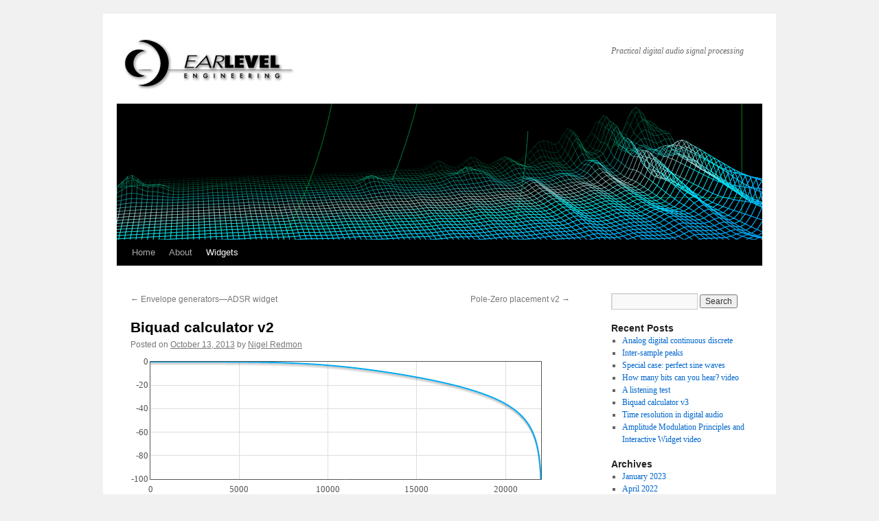

--- FILE ---
content_type: text/html; charset=UTF-8
request_url: https://www.earlevel.com/main/2013/10/13/biquad-calculator-v2/?replytocom=40140
body_size: 35530
content:
<!DOCTYPE html>
<html lang="en-US">
<head>
<meta charset="UTF-8" />
<title>Biquad calculator v2 | EarLevel Engineering</title>
<link rel="profile" href="http://gmpg.org/xfn/11" />
<link rel="stylesheet" type="text/css" media="all" href="https://www.earlevel.com/main/wp-content/themes/twentyten-child/style.css" />
<link rel="pingback" href="https://www.earlevel.com/main/xmlrpc.php" />
<meta name='robots' content='max-image-preview:large, noindex, follow' />
<link rel="alternate" type="application/rss+xml" title="EarLevel Engineering &raquo; Feed" href="https://www.earlevel.com/main/feed/" />
<link rel="alternate" type="application/rss+xml" title="EarLevel Engineering &raquo; Comments Feed" href="https://www.earlevel.com/main/comments/feed/" />
<link rel="alternate" type="application/rss+xml" title="EarLevel Engineering &raquo; Biquad calculator v2 Comments Feed" href="https://www.earlevel.com/main/2013/10/13/biquad-calculator-v2/feed/" />
<script type="text/javascript">
/* <![CDATA[ */
window._wpemojiSettings = {"baseUrl":"https:\/\/s.w.org\/images\/core\/emoji\/15.0.3\/72x72\/","ext":".png","svgUrl":"https:\/\/s.w.org\/images\/core\/emoji\/15.0.3\/svg\/","svgExt":".svg","source":{"concatemoji":"https:\/\/www.earlevel.com\/main\/wp-includes\/js\/wp-emoji-release.min.js?ver=6.5.7"}};
/*! This file is auto-generated */
!function(i,n){var o,s,e;function c(e){try{var t={supportTests:e,timestamp:(new Date).valueOf()};sessionStorage.setItem(o,JSON.stringify(t))}catch(e){}}function p(e,t,n){e.clearRect(0,0,e.canvas.width,e.canvas.height),e.fillText(t,0,0);var t=new Uint32Array(e.getImageData(0,0,e.canvas.width,e.canvas.height).data),r=(e.clearRect(0,0,e.canvas.width,e.canvas.height),e.fillText(n,0,0),new Uint32Array(e.getImageData(0,0,e.canvas.width,e.canvas.height).data));return t.every(function(e,t){return e===r[t]})}function u(e,t,n){switch(t){case"flag":return n(e,"\ud83c\udff3\ufe0f\u200d\u26a7\ufe0f","\ud83c\udff3\ufe0f\u200b\u26a7\ufe0f")?!1:!n(e,"\ud83c\uddfa\ud83c\uddf3","\ud83c\uddfa\u200b\ud83c\uddf3")&&!n(e,"\ud83c\udff4\udb40\udc67\udb40\udc62\udb40\udc65\udb40\udc6e\udb40\udc67\udb40\udc7f","\ud83c\udff4\u200b\udb40\udc67\u200b\udb40\udc62\u200b\udb40\udc65\u200b\udb40\udc6e\u200b\udb40\udc67\u200b\udb40\udc7f");case"emoji":return!n(e,"\ud83d\udc26\u200d\u2b1b","\ud83d\udc26\u200b\u2b1b")}return!1}function f(e,t,n){var r="undefined"!=typeof WorkerGlobalScope&&self instanceof WorkerGlobalScope?new OffscreenCanvas(300,150):i.createElement("canvas"),a=r.getContext("2d",{willReadFrequently:!0}),o=(a.textBaseline="top",a.font="600 32px Arial",{});return e.forEach(function(e){o[e]=t(a,e,n)}),o}function t(e){var t=i.createElement("script");t.src=e,t.defer=!0,i.head.appendChild(t)}"undefined"!=typeof Promise&&(o="wpEmojiSettingsSupports",s=["flag","emoji"],n.supports={everything:!0,everythingExceptFlag:!0},e=new Promise(function(e){i.addEventListener("DOMContentLoaded",e,{once:!0})}),new Promise(function(t){var n=function(){try{var e=JSON.parse(sessionStorage.getItem(o));if("object"==typeof e&&"number"==typeof e.timestamp&&(new Date).valueOf()<e.timestamp+604800&&"object"==typeof e.supportTests)return e.supportTests}catch(e){}return null}();if(!n){if("undefined"!=typeof Worker&&"undefined"!=typeof OffscreenCanvas&&"undefined"!=typeof URL&&URL.createObjectURL&&"undefined"!=typeof Blob)try{var e="postMessage("+f.toString()+"("+[JSON.stringify(s),u.toString(),p.toString()].join(",")+"));",r=new Blob([e],{type:"text/javascript"}),a=new Worker(URL.createObjectURL(r),{name:"wpTestEmojiSupports"});return void(a.onmessage=function(e){c(n=e.data),a.terminate(),t(n)})}catch(e){}c(n=f(s,u,p))}t(n)}).then(function(e){for(var t in e)n.supports[t]=e[t],n.supports.everything=n.supports.everything&&n.supports[t],"flag"!==t&&(n.supports.everythingExceptFlag=n.supports.everythingExceptFlag&&n.supports[t]);n.supports.everythingExceptFlag=n.supports.everythingExceptFlag&&!n.supports.flag,n.DOMReady=!1,n.readyCallback=function(){n.DOMReady=!0}}).then(function(){return e}).then(function(){var e;n.supports.everything||(n.readyCallback(),(e=n.source||{}).concatemoji?t(e.concatemoji):e.wpemoji&&e.twemoji&&(t(e.twemoji),t(e.wpemoji)))}))}((window,document),window._wpemojiSettings);
/* ]]> */
</script>
<style id='wp-emoji-styles-inline-css' type='text/css'>

	img.wp-smiley, img.emoji {
		display: inline !important;
		border: none !important;
		box-shadow: none !important;
		height: 1em !important;
		width: 1em !important;
		margin: 0 0.07em !important;
		vertical-align: -0.1em !important;
		background: none !important;
		padding: 0 !important;
	}
</style>
<link rel='stylesheet' id='wp-block-library-css' href='https://www.earlevel.com/main/wp-includes/css/dist/block-library/style.min.css?ver=6.5.7' type='text/css' media='all' />
<style id='wp-block-library-theme-inline-css' type='text/css'>
.wp-block-audio figcaption{color:#555;font-size:13px;text-align:center}.is-dark-theme .wp-block-audio figcaption{color:#ffffffa6}.wp-block-audio{margin:0 0 1em}.wp-block-code{border:1px solid #ccc;border-radius:4px;font-family:Menlo,Consolas,monaco,monospace;padding:.8em 1em}.wp-block-embed figcaption{color:#555;font-size:13px;text-align:center}.is-dark-theme .wp-block-embed figcaption{color:#ffffffa6}.wp-block-embed{margin:0 0 1em}.blocks-gallery-caption{color:#555;font-size:13px;text-align:center}.is-dark-theme .blocks-gallery-caption{color:#ffffffa6}.wp-block-image figcaption{color:#555;font-size:13px;text-align:center}.is-dark-theme .wp-block-image figcaption{color:#ffffffa6}.wp-block-image{margin:0 0 1em}.wp-block-pullquote{border-bottom:4px solid;border-top:4px solid;color:currentColor;margin-bottom:1.75em}.wp-block-pullquote cite,.wp-block-pullquote footer,.wp-block-pullquote__citation{color:currentColor;font-size:.8125em;font-style:normal;text-transform:uppercase}.wp-block-quote{border-left:.25em solid;margin:0 0 1.75em;padding-left:1em}.wp-block-quote cite,.wp-block-quote footer{color:currentColor;font-size:.8125em;font-style:normal;position:relative}.wp-block-quote.has-text-align-right{border-left:none;border-right:.25em solid;padding-left:0;padding-right:1em}.wp-block-quote.has-text-align-center{border:none;padding-left:0}.wp-block-quote.is-large,.wp-block-quote.is-style-large,.wp-block-quote.is-style-plain{border:none}.wp-block-search .wp-block-search__label{font-weight:700}.wp-block-search__button{border:1px solid #ccc;padding:.375em .625em}:where(.wp-block-group.has-background){padding:1.25em 2.375em}.wp-block-separator.has-css-opacity{opacity:.4}.wp-block-separator{border:none;border-bottom:2px solid;margin-left:auto;margin-right:auto}.wp-block-separator.has-alpha-channel-opacity{opacity:1}.wp-block-separator:not(.is-style-wide):not(.is-style-dots){width:100px}.wp-block-separator.has-background:not(.is-style-dots){border-bottom:none;height:1px}.wp-block-separator.has-background:not(.is-style-wide):not(.is-style-dots){height:2px}.wp-block-table{margin:0 0 1em}.wp-block-table td,.wp-block-table th{word-break:normal}.wp-block-table figcaption{color:#555;font-size:13px;text-align:center}.is-dark-theme .wp-block-table figcaption{color:#ffffffa6}.wp-block-video figcaption{color:#555;font-size:13px;text-align:center}.is-dark-theme .wp-block-video figcaption{color:#ffffffa6}.wp-block-video{margin:0 0 1em}.wp-block-template-part.has-background{margin-bottom:0;margin-top:0;padding:1.25em 2.375em}
</style>
<style id='classic-theme-styles-inline-css' type='text/css'>
/*! This file is auto-generated */
.wp-block-button__link{color:#fff;background-color:#32373c;border-radius:9999px;box-shadow:none;text-decoration:none;padding:calc(.667em + 2px) calc(1.333em + 2px);font-size:1.125em}.wp-block-file__button{background:#32373c;color:#fff;text-decoration:none}
</style>
<style id='global-styles-inline-css' type='text/css'>
body{--wp--preset--color--black: #000;--wp--preset--color--cyan-bluish-gray: #abb8c3;--wp--preset--color--white: #fff;--wp--preset--color--pale-pink: #f78da7;--wp--preset--color--vivid-red: #cf2e2e;--wp--preset--color--luminous-vivid-orange: #ff6900;--wp--preset--color--luminous-vivid-amber: #fcb900;--wp--preset--color--light-green-cyan: #7bdcb5;--wp--preset--color--vivid-green-cyan: #00d084;--wp--preset--color--pale-cyan-blue: #8ed1fc;--wp--preset--color--vivid-cyan-blue: #0693e3;--wp--preset--color--vivid-purple: #9b51e0;--wp--preset--color--blue: #0066cc;--wp--preset--color--medium-gray: #666;--wp--preset--color--light-gray: #f1f1f1;--wp--preset--gradient--vivid-cyan-blue-to-vivid-purple: linear-gradient(135deg,rgba(6,147,227,1) 0%,rgb(155,81,224) 100%);--wp--preset--gradient--light-green-cyan-to-vivid-green-cyan: linear-gradient(135deg,rgb(122,220,180) 0%,rgb(0,208,130) 100%);--wp--preset--gradient--luminous-vivid-amber-to-luminous-vivid-orange: linear-gradient(135deg,rgba(252,185,0,1) 0%,rgba(255,105,0,1) 100%);--wp--preset--gradient--luminous-vivid-orange-to-vivid-red: linear-gradient(135deg,rgba(255,105,0,1) 0%,rgb(207,46,46) 100%);--wp--preset--gradient--very-light-gray-to-cyan-bluish-gray: linear-gradient(135deg,rgb(238,238,238) 0%,rgb(169,184,195) 100%);--wp--preset--gradient--cool-to-warm-spectrum: linear-gradient(135deg,rgb(74,234,220) 0%,rgb(151,120,209) 20%,rgb(207,42,186) 40%,rgb(238,44,130) 60%,rgb(251,105,98) 80%,rgb(254,248,76) 100%);--wp--preset--gradient--blush-light-purple: linear-gradient(135deg,rgb(255,206,236) 0%,rgb(152,150,240) 100%);--wp--preset--gradient--blush-bordeaux: linear-gradient(135deg,rgb(254,205,165) 0%,rgb(254,45,45) 50%,rgb(107,0,62) 100%);--wp--preset--gradient--luminous-dusk: linear-gradient(135deg,rgb(255,203,112) 0%,rgb(199,81,192) 50%,rgb(65,88,208) 100%);--wp--preset--gradient--pale-ocean: linear-gradient(135deg,rgb(255,245,203) 0%,rgb(182,227,212) 50%,rgb(51,167,181) 100%);--wp--preset--gradient--electric-grass: linear-gradient(135deg,rgb(202,248,128) 0%,rgb(113,206,126) 100%);--wp--preset--gradient--midnight: linear-gradient(135deg,rgb(2,3,129) 0%,rgb(40,116,252) 100%);--wp--preset--font-size--small: 13px;--wp--preset--font-size--medium: 20px;--wp--preset--font-size--large: 36px;--wp--preset--font-size--x-large: 42px;--wp--preset--spacing--20: 0.44rem;--wp--preset--spacing--30: 0.67rem;--wp--preset--spacing--40: 1rem;--wp--preset--spacing--50: 1.5rem;--wp--preset--spacing--60: 2.25rem;--wp--preset--spacing--70: 3.38rem;--wp--preset--spacing--80: 5.06rem;--wp--preset--shadow--natural: 6px 6px 9px rgba(0, 0, 0, 0.2);--wp--preset--shadow--deep: 12px 12px 50px rgba(0, 0, 0, 0.4);--wp--preset--shadow--sharp: 6px 6px 0px rgba(0, 0, 0, 0.2);--wp--preset--shadow--outlined: 6px 6px 0px -3px rgba(255, 255, 255, 1), 6px 6px rgba(0, 0, 0, 1);--wp--preset--shadow--crisp: 6px 6px 0px rgba(0, 0, 0, 1);}:where(.is-layout-flex){gap: 0.5em;}:where(.is-layout-grid){gap: 0.5em;}body .is-layout-flex{display: flex;}body .is-layout-flex{flex-wrap: wrap;align-items: center;}body .is-layout-flex > *{margin: 0;}body .is-layout-grid{display: grid;}body .is-layout-grid > *{margin: 0;}:where(.wp-block-columns.is-layout-flex){gap: 2em;}:where(.wp-block-columns.is-layout-grid){gap: 2em;}:where(.wp-block-post-template.is-layout-flex){gap: 1.25em;}:where(.wp-block-post-template.is-layout-grid){gap: 1.25em;}.has-black-color{color: var(--wp--preset--color--black) !important;}.has-cyan-bluish-gray-color{color: var(--wp--preset--color--cyan-bluish-gray) !important;}.has-white-color{color: var(--wp--preset--color--white) !important;}.has-pale-pink-color{color: var(--wp--preset--color--pale-pink) !important;}.has-vivid-red-color{color: var(--wp--preset--color--vivid-red) !important;}.has-luminous-vivid-orange-color{color: var(--wp--preset--color--luminous-vivid-orange) !important;}.has-luminous-vivid-amber-color{color: var(--wp--preset--color--luminous-vivid-amber) !important;}.has-light-green-cyan-color{color: var(--wp--preset--color--light-green-cyan) !important;}.has-vivid-green-cyan-color{color: var(--wp--preset--color--vivid-green-cyan) !important;}.has-pale-cyan-blue-color{color: var(--wp--preset--color--pale-cyan-blue) !important;}.has-vivid-cyan-blue-color{color: var(--wp--preset--color--vivid-cyan-blue) !important;}.has-vivid-purple-color{color: var(--wp--preset--color--vivid-purple) !important;}.has-black-background-color{background-color: var(--wp--preset--color--black) !important;}.has-cyan-bluish-gray-background-color{background-color: var(--wp--preset--color--cyan-bluish-gray) !important;}.has-white-background-color{background-color: var(--wp--preset--color--white) !important;}.has-pale-pink-background-color{background-color: var(--wp--preset--color--pale-pink) !important;}.has-vivid-red-background-color{background-color: var(--wp--preset--color--vivid-red) !important;}.has-luminous-vivid-orange-background-color{background-color: var(--wp--preset--color--luminous-vivid-orange) !important;}.has-luminous-vivid-amber-background-color{background-color: var(--wp--preset--color--luminous-vivid-amber) !important;}.has-light-green-cyan-background-color{background-color: var(--wp--preset--color--light-green-cyan) !important;}.has-vivid-green-cyan-background-color{background-color: var(--wp--preset--color--vivid-green-cyan) !important;}.has-pale-cyan-blue-background-color{background-color: var(--wp--preset--color--pale-cyan-blue) !important;}.has-vivid-cyan-blue-background-color{background-color: var(--wp--preset--color--vivid-cyan-blue) !important;}.has-vivid-purple-background-color{background-color: var(--wp--preset--color--vivid-purple) !important;}.has-black-border-color{border-color: var(--wp--preset--color--black) !important;}.has-cyan-bluish-gray-border-color{border-color: var(--wp--preset--color--cyan-bluish-gray) !important;}.has-white-border-color{border-color: var(--wp--preset--color--white) !important;}.has-pale-pink-border-color{border-color: var(--wp--preset--color--pale-pink) !important;}.has-vivid-red-border-color{border-color: var(--wp--preset--color--vivid-red) !important;}.has-luminous-vivid-orange-border-color{border-color: var(--wp--preset--color--luminous-vivid-orange) !important;}.has-luminous-vivid-amber-border-color{border-color: var(--wp--preset--color--luminous-vivid-amber) !important;}.has-light-green-cyan-border-color{border-color: var(--wp--preset--color--light-green-cyan) !important;}.has-vivid-green-cyan-border-color{border-color: var(--wp--preset--color--vivid-green-cyan) !important;}.has-pale-cyan-blue-border-color{border-color: var(--wp--preset--color--pale-cyan-blue) !important;}.has-vivid-cyan-blue-border-color{border-color: var(--wp--preset--color--vivid-cyan-blue) !important;}.has-vivid-purple-border-color{border-color: var(--wp--preset--color--vivid-purple) !important;}.has-vivid-cyan-blue-to-vivid-purple-gradient-background{background: var(--wp--preset--gradient--vivid-cyan-blue-to-vivid-purple) !important;}.has-light-green-cyan-to-vivid-green-cyan-gradient-background{background: var(--wp--preset--gradient--light-green-cyan-to-vivid-green-cyan) !important;}.has-luminous-vivid-amber-to-luminous-vivid-orange-gradient-background{background: var(--wp--preset--gradient--luminous-vivid-amber-to-luminous-vivid-orange) !important;}.has-luminous-vivid-orange-to-vivid-red-gradient-background{background: var(--wp--preset--gradient--luminous-vivid-orange-to-vivid-red) !important;}.has-very-light-gray-to-cyan-bluish-gray-gradient-background{background: var(--wp--preset--gradient--very-light-gray-to-cyan-bluish-gray) !important;}.has-cool-to-warm-spectrum-gradient-background{background: var(--wp--preset--gradient--cool-to-warm-spectrum) !important;}.has-blush-light-purple-gradient-background{background: var(--wp--preset--gradient--blush-light-purple) !important;}.has-blush-bordeaux-gradient-background{background: var(--wp--preset--gradient--blush-bordeaux) !important;}.has-luminous-dusk-gradient-background{background: var(--wp--preset--gradient--luminous-dusk) !important;}.has-pale-ocean-gradient-background{background: var(--wp--preset--gradient--pale-ocean) !important;}.has-electric-grass-gradient-background{background: var(--wp--preset--gradient--electric-grass) !important;}.has-midnight-gradient-background{background: var(--wp--preset--gradient--midnight) !important;}.has-small-font-size{font-size: var(--wp--preset--font-size--small) !important;}.has-medium-font-size{font-size: var(--wp--preset--font-size--medium) !important;}.has-large-font-size{font-size: var(--wp--preset--font-size--large) !important;}.has-x-large-font-size{font-size: var(--wp--preset--font-size--x-large) !important;}
.wp-block-navigation a:where(:not(.wp-element-button)){color: inherit;}
:where(.wp-block-post-template.is-layout-flex){gap: 1.25em;}:where(.wp-block-post-template.is-layout-grid){gap: 1.25em;}
:where(.wp-block-columns.is-layout-flex){gap: 2em;}:where(.wp-block-columns.is-layout-grid){gap: 2em;}
.wp-block-pullquote{font-size: 1.5em;line-height: 1.6;}
</style>
<link rel='stylesheet' id='parent-style-css' href='https://www.earlevel.com/main/wp-content/themes/twentyten/style.css?ver=6.5.7' type='text/css' media='all' />
<link rel='stylesheet' id='child-style-css' href='https://www.earlevel.com/main/wp-content/themes/twentyten-child/style.css?ver=1.1' type='text/css' media='all' />
<link rel='stylesheet' id='twentyten-block-style-css' href='https://www.earlevel.com/main/wp-content/themes/twentyten/blocks.css?ver=20230627' type='text/css' media='all' />
<script type="text/javascript" src="https://www.earlevel.com/main/wp-includes/js/jquery/jquery.min.js?ver=3.7.1" id="jquery-core-js"></script>
<script type="text/javascript" src="https://www.earlevel.com/main/wp-includes/js/jquery/jquery-migrate.min.js?ver=3.4.1" id="jquery-migrate-js"></script>
<link rel="https://api.w.org/" href="https://www.earlevel.com/main/wp-json/" /><link rel="alternate" type="application/json" href="https://www.earlevel.com/main/wp-json/wp/v2/posts/215" /><link rel="EditURI" type="application/rsd+xml" title="RSD" href="https://www.earlevel.com/main/xmlrpc.php?rsd" />
<link rel="canonical" href="https://www.earlevel.com/main/2013/10/13/biquad-calculator-v2/" />
<link rel='shortlink' href='https://www.earlevel.com/main/?p=215' />
<link rel="alternate" type="application/json+oembed" href="https://www.earlevel.com/main/wp-json/oembed/1.0/embed?url=https%3A%2F%2Fwww.earlevel.com%2Fmain%2F2013%2F10%2F13%2Fbiquad-calculator-v2%2F" />
<link rel="alternate" type="text/xml+oembed" href="https://www.earlevel.com/main/wp-json/oembed/1.0/embed?url=https%3A%2F%2Fwww.earlevel.com%2Fmain%2F2013%2F10%2F13%2Fbiquad-calculator-v2%2F&#038;format=xml" />
<script type="text/javascript">
(function(url){
	if(/(?:Chrome\/26\.0\.1410\.63 Safari\/537\.31|WordfenceTestMonBot)/.test(navigator.userAgent)){ return; }
	var addEvent = function(evt, handler) {
		if (window.addEventListener) {
			document.addEventListener(evt, handler, false);
		} else if (window.attachEvent) {
			document.attachEvent('on' + evt, handler);
		}
	};
	var removeEvent = function(evt, handler) {
		if (window.removeEventListener) {
			document.removeEventListener(evt, handler, false);
		} else if (window.detachEvent) {
			document.detachEvent('on' + evt, handler);
		}
	};
	var evts = 'contextmenu dblclick drag dragend dragenter dragleave dragover dragstart drop keydown keypress keyup mousedown mousemove mouseout mouseover mouseup mousewheel scroll'.split(' ');
	var logHuman = function() {
		if (window.wfLogHumanRan) { return; }
		window.wfLogHumanRan = true;
		var wfscr = document.createElement('script');
		wfscr.type = 'text/javascript';
		wfscr.async = true;
		wfscr.src = url + '&r=' + Math.random();
		(document.getElementsByTagName('head')[0]||document.getElementsByTagName('body')[0]).appendChild(wfscr);
		for (var i = 0; i < evts.length; i++) {
			removeEvent(evts[i], logHuman);
		}
	};
	for (var i = 0; i < evts.length; i++) {
		addEvent(evts[i], logHuman);
	}
})('//www.earlevel.com/main/?wordfence_lh=1&hid=0C2DADFCAFFF45E6A8FAFB7E40DF9DDE');
</script></head>

<body class="post-template-default single single-post postid-215 single-format-standard">
<div id="wrapper" class="hfeed">
	<div id="header">
		<div id="masthead">
			<div id="branding" role="banner">
								<div id="site-title">
					<span>
					<a href="https://www.earlevel.com/main" rel="home" title="EarLevel Engineering">
					<img src="https://www.earlevel.com/main/wp-content/uploads/2010/11/EarLevel-logo.png" alt="EarLevel Engineering" />
					</a>
					</span>
				</div>
				<div id="site-description">Practical digital audio signal processing</div>

										<img src="https://www.earlevel.com/main/wp-content/themes/twentyten-child/images/EarLevel-header.png" width="940" height="198" alt="" />
								</div><!-- #branding -->

			<div id="access" role="navigation">
			  				<div class="skip-link screen-reader-text"><a href="#content" title="Skip to content">Skip to content</a></div>
								<div class="menu-header"><ul id="menu-main" class="menu"><li id="menu-item-431" class="menu-item menu-item-type-custom menu-item-object-custom menu-item-home menu-item-431"><a href="http://www.earlevel.com/main/">Home</a></li>
<li id="menu-item-432" class="menu-item menu-item-type-post_type menu-item-object-page menu-item-432"><a href="https://www.earlevel.com/main/about/">About</a></li>
<li id="menu-item-435" class="menu-item menu-item-type-taxonomy menu-item-object-category current-post-ancestor current-menu-parent current-post-parent menu-item-435"><a href="https://www.earlevel.com/main/category/widgets/">Widgets</a></li>
</ul></div>			</div><!-- #access -->
		</div><!-- #masthead -->
	</div><!-- #header -->

	<div id="main">

		<div id="container">
			<div id="content" role="main">

			

				<div id="nav-above" class="navigation">
					<div class="nav-previous"><a href="https://www.earlevel.com/main/2013/06/23/envelope-generators-adsr-widget/" rel="prev"><span class="meta-nav">&larr;</span> Envelope generators—ADSR widget</a></div>
					<div class="nav-next"><a href="https://www.earlevel.com/main/2013/10/28/pole-zero-placement-v2/" rel="next">Pole-Zero placement v2 <span class="meta-nav">&rarr;</span></a></div>
				</div><!-- #nav-above -->

				<div id="post-215" class="post-215 post type-post status-publish format-standard hentry category-biquads category-digital-audio category-filters category-iir-filters category-widgets">
					<h1 class="entry-title">Biquad calculator v2</h1>

					<div class="entry-meta">
						<span class="meta-prep meta-prep-author">Posted on</span> <a href="https://www.earlevel.com/main/2013/10/13/biquad-calculator-v2/" title="2:03 pm" rel="bookmark"><span class="entry-date">October 13, 2013</span></a> <span class="meta-sep">by</span> <span class="author vcard"><a class="url fn n" href="https://www.earlevel.com/main/author/codehead/" title="View all posts by Nigel Redmon">Nigel Redmon</a></span>					</div><!-- .entry-meta -->

					<div class="entry-content">
						<div id="container-20131013" style="width:600px; height:200px;"></div>
<style type="text/css">
table#EQcontrols {
    background: transparent;
    border: 0;
    border-collapse: separate;
    border-spacing: 0;
}
table#EQcontrols td {
    border: none;
    white-space: nowrap;
}
</style>
<form name=biquad_params>
<table id="EQcontrols">
<tr>
<td style="vertical-align:top">Type:<select name=Type onchange="drawIt_biquad2()"><option value="lowpass">lowpass</option><option value="highpass">highpass</option><option value="bandpass">bandpass</option><option value="notch">notch</option><option value="peak">peak</option><option value="lowShelf">low shelf</option><option value="highShelf">high shelf</option><option value="one-pole lp">one-pole lp</option><option value="one-pole hp">one-pole hp</option></select></p>
<td style="vertical-align:top">
Plot:<select name=PlotType onchange="drawIt_biquad2()"><option value="linear">linear</option><option value="log">log</option></select>
</td>
</tr>
</table>
</form>
<table id="EQcontrols">
<tr>
<td>
<input id="biquad_Fs" name="Fs" value="44100" style="text-align:right;width:4em;margin: 0 6px 6px 0;" type="text" onchange="drawIt_biquad2()" />Sample rate (Hz)
</td>
</tr>
<tr>
<td>
<input id="biquad_Fc" name="Fc" value="10000" style="text-align:right;width:4em;margin: 0 6px 6px 0;" type="text" onchange="drawIt_biquad2()" />Fc (Hz)
</td>
<td>
<input type="range" min="20" max="20000" value="10000" name="sliderFc" id="sliderFc" title="Test slider" onchange='setit("sliderFc", "biquad_Fc", 1)' oninput='setit("sliderFc", "biquad_Fc", 1)'>
</td>
</tr>
<tr>
<td>
<input id="biquad_Q" name="Q" value="0.7071" style="text-align:right;width:4em;margin: 0 6px 6px 0;" type="text" onchange="drawIt_biquad2()" />Q
</td>
<td>
<input type="range" min="100" max="10000" value="707" name="sliderQ" id="sliderQ" title="Test slider" onchange='setit("sliderQ", "biquad_Q", 1000)' oninput='setit("sliderQ", "biquad_Q", 1000)'>
</td>
</tr>
<tr>
<td>
<input id="biquad_Gain" name="Gain" value="6.0" style="text-align:right;width:4em;margin: 0 6px 6px 0;" type="text" onchange="drawIt_biquad2()" />Gain (dB)
</td>
<td>
<input type="range" min="-30" max="30" value="0" name="sliderGain" id="sliderGain" title="Test slider" onchange='setit("sliderGain", "biquad_Gain", 1)' oninput='setit("sliderGain", "biquad_Gain", 1)'>
</td>
</tr>
<tr>
<td></td>
<td>
<textarea id="biquad_coefsList" rows="5" cols="32" readonly="readonly" ></textarea></td>
</tr>
</table>
<p>Here&#8217;s an update of the biquad calculator. It adds one-pole highpass and lowpass filters, and frequency, Q, and gain sliders. The sliders cover the range of typical audio settings, and are valuable for getting a quick feel for how the filters respond. But for precise settings and a wider range of parameters, type settings into the edit fields. (For this reason, the connection between sliders and edit fields are one-way—sliders update the edit fields, but changing the fields does not change the sliders positions accordingly.)</p>
<p>Review the biquad direct forms <a href="/main/2003/02/28/biquads/">here</a>; direct form I is best for fixed point processors, while direct for II transposed is best for floating point implementations.<br />
<script type="text/javascript" src="/scripts/utils/flotr2.min.js"></script><script type="text/javascript" src="/scripts/widgets/20131013/biquads2.js"></script></p>
											</div><!-- .entry-content -->

		
						<div class="entry-utility">
							This entry was posted in <a href="https://www.earlevel.com/main/category/digital-audio/filters/iir-filters/biquads/" rel="category tag">Biquads</a>, <a href="https://www.earlevel.com/main/category/digital-audio/" rel="category tag">Digital Audio</a>, <a href="https://www.earlevel.com/main/category/digital-audio/filters/" rel="category tag">Filters</a>, <a href="https://www.earlevel.com/main/category/digital-audio/filters/iir-filters/" rel="category tag">IIR Filters</a>, <a href="https://www.earlevel.com/main/category/widgets/" rel="category tag">Widgets</a>. Bookmark the <a href="https://www.earlevel.com/main/2013/10/13/biquad-calculator-v2/" title="Permalink to Biquad calculator v2" rel="bookmark">permalink</a>.													</div><!-- .entry-utility -->
					</div><!-- #post-215 -->

					<div id="nav-below" class="navigation">
						<div class="nav-previous"><a href="https://www.earlevel.com/main/2013/06/23/envelope-generators-adsr-widget/" rel="prev"><span class="meta-nav">&larr;</span> Envelope generators—ADSR widget</a></div>
						<div class="nav-next"><a href="https://www.earlevel.com/main/2013/10/28/pole-zero-placement-v2/" rel="next">Pole-Zero placement v2 <span class="meta-nav">&rarr;</span></a></div>
					</div><!-- #nav-below -->

					
			<div id="comments">


			<h3 id="comments-title">
			96 Responses to <em>Biquad calculator v2</em>			</h3>

	
			<ol class="commentlist">
						<li class="comment even thread-even depth-1" id="li-comment-21190">
		<div id="comment-21190">
			<div class="comment-author vcard">
				<img alt='' src='https://secure.gravatar.com/avatar/dc5c509dff548f9073fc61522f0d88f9?s=40&#038;d=mm&#038;r=g' srcset='https://secure.gravatar.com/avatar/dc5c509dff548f9073fc61522f0d88f9?s=80&#038;d=mm&#038;r=g 2x' class='avatar avatar-40 photo' height='40' width='40' decoding='async'/>				<cite class="fn"><a href="http://nevermind." class="url" rel="ugc external nofollow">Rob</a></cite> <span class="says">says:</span>			</div><!-- .comment-author .vcard -->

				
				
			<div class="comment-meta commentmetadata"><a href="https://www.earlevel.com/main/2013/10/13/biquad-calculator-v2/#comment-21190">
				December 5, 2013 at 3:39 pm					</a>
									</div><!-- .comment-meta .commentmetadata -->

				<div class="comment-body"><p>I can&#8217;t see the sliders, I have extra text boxes instead &#8211; Firefox 20 for Ubuntu Canonical 1.0</p>
<p>Freescale SGTL5000 is a pain in the neck. Freescale representatives tell me that their PEQ uses IIR Biquad digital filter and 20 bit number is all fractions with one sign bit and 19 bits after the decimal point so only able to represent -1 to 0.99997; Then they tell me to find a 3rd party tool and their help is vacuous thereafter.</p>
<p>Your Biquad Calculator V2 seems pretty cool but keeps giving me figures above 0.99997 and/or below -1</p>
<p>Please help me.</p>
</div>

				<div class="reply">
				<a rel='nofollow' class='comment-reply-link' href='https://www.earlevel.com/main/2013/10/13/biquad-calculator-v2/?replytocom=21190#respond' data-commentid="21190" data-postid="215" data-belowelement="comment-21190" data-respondelement="respond" data-replyto="Reply to Rob" aria-label='Reply to Rob'>Reply</a>				</div><!-- .reply -->
			</div><!-- #comment-##  -->

				<ul class="children">
		<li class="comment byuser comment-author-codehead bypostauthor odd alt depth-2" id="li-comment-21407">
		<div id="comment-21407">
			<div class="comment-author vcard">
				<img alt='' src='https://secure.gravatar.com/avatar/eac3fa758886f87242004fc60f9a6d40?s=40&#038;d=mm&#038;r=g' srcset='https://secure.gravatar.com/avatar/eac3fa758886f87242004fc60f9a6d40?s=80&#038;d=mm&#038;r=g 2x' class='avatar avatar-40 photo' height='40' width='40' decoding='async'/>				<cite class="fn">Nigel Redmon</cite> <span class="says">says:</span>			</div><!-- .comment-author .vcard -->

				
				
			<div class="comment-meta commentmetadata"><a href="https://www.earlevel.com/main/2013/10/13/biquad-calculator-v2/#comment-21407">
				December 12, 2013 at 10:25 am					</a>
									</div><!-- .comment-meta .commentmetadata -->

				<div class="comment-body"><p>To the slider issue, Firefox doesn&#8217;t support HTML 5 &#8220;range&#8221; (slider) controls before release 23. I make no attempt to support anything that&#8217;s not HTML 5 compliant, at this point. It&#8217;s not worth the effort.</p>
<p>OK, it looks like you&#8217;re saying that at the filter settings you want (low frequency, apparently), the 20-bit fixed point coefficients don&#8217;t have sufficient resolution. This is always an issue with direct form biquads, as the poles are very sensitive to quantization at the angles of zero and pi. There are other filter forms that work better in that area. The state variable form is quite good for low frequencies.</p>
</div>

				<div class="reply">
				<a rel='nofollow' class='comment-reply-link' href='https://www.earlevel.com/main/2013/10/13/biquad-calculator-v2/?replytocom=21407#respond' data-commentid="21407" data-postid="215" data-belowelement="comment-21407" data-respondelement="respond" data-replyto="Reply to Nigel Redmon" aria-label='Reply to Nigel Redmon'>Reply</a>				</div><!-- .reply -->
			</div><!-- #comment-##  -->

				</li><!-- #comment-## -->
		<li class="comment even depth-2" id="li-comment-61615">
		<div id="comment-61615">
			<div class="comment-author vcard">
				<img alt='' src='https://secure.gravatar.com/avatar/25d6204afa3f5be3b64dad429be6d437?s=40&#038;d=mm&#038;r=g' srcset='https://secure.gravatar.com/avatar/25d6204afa3f5be3b64dad429be6d437?s=80&#038;d=mm&#038;r=g 2x' class='avatar avatar-40 photo' height='40' width='40' decoding='async'/>				<cite class="fn">David</cite> <span class="says">says:</span>			</div><!-- .comment-author .vcard -->

				
				
			<div class="comment-meta commentmetadata"><a href="https://www.earlevel.com/main/2013/10/13/biquad-calculator-v2/#comment-61615">
				January 18, 2018 at 6:54 am					</a>
									</div><!-- .comment-meta .commentmetadata -->

				<div class="comment-body"><p>I know it&#8217;s way after the fact, but in case it&#8217;s helpful for future people: the chip I&#8217;ve been working with takes a1 and b1 at half-scale (because those are the coefficients most likely to be larger than 1), so their usable range is -2 to 2-ish.</p>
</div>

				<div class="reply">
				<a rel='nofollow' class='comment-reply-link' href='https://www.earlevel.com/main/2013/10/13/biquad-calculator-v2/?replytocom=61615#respond' data-commentid="61615" data-postid="215" data-belowelement="comment-61615" data-respondelement="respond" data-replyto="Reply to David" aria-label='Reply to David'>Reply</a>				</div><!-- .reply -->
			</div><!-- #comment-##  -->

				</li><!-- #comment-## -->
</ul><!-- .children -->
</li><!-- #comment-## -->
		<li class="comment odd alt thread-odd thread-alt depth-1" id="li-comment-21406">
		<div id="comment-21406">
			<div class="comment-author vcard">
				<img alt='' src='https://secure.gravatar.com/avatar/edc0ce666c6fc47ec699a00bea457680?s=40&#038;d=mm&#038;r=g' srcset='https://secure.gravatar.com/avatar/edc0ce666c6fc47ec699a00bea457680?s=80&#038;d=mm&#038;r=g 2x' class='avatar avatar-40 photo' height='40' width='40' loading='lazy' decoding='async'/>				<cite class="fn"><a href="http://www.soundpimp.com" class="url" rel="ugc external nofollow">Carl</a></cite> <span class="says">says:</span>			</div><!-- .comment-author .vcard -->

				
				
			<div class="comment-meta commentmetadata"><a href="https://www.earlevel.com/main/2013/10/13/biquad-calculator-v2/#comment-21406">
				December 12, 2013 at 10:04 am					</a>
									</div><!-- .comment-meta .commentmetadata -->

				<div class="comment-body"><p>Excellent work. This page and the whole website is useful.</p>
</div>

				<div class="reply">
				<a rel='nofollow' class='comment-reply-link' href='https://www.earlevel.com/main/2013/10/13/biquad-calculator-v2/?replytocom=21406#respond' data-commentid="21406" data-postid="215" data-belowelement="comment-21406" data-respondelement="respond" data-replyto="Reply to Carl" aria-label='Reply to Carl'>Reply</a>				</div><!-- .reply -->
			</div><!-- #comment-##  -->

				</li><!-- #comment-## -->
		<li class="comment even thread-even depth-1" id="li-comment-23389">
		<div id="comment-23389">
			<div class="comment-author vcard">
				<img alt='' src='https://secure.gravatar.com/avatar/47baa1149439a7f66380150eb5eefc17?s=40&#038;d=mm&#038;r=g' srcset='https://secure.gravatar.com/avatar/47baa1149439a7f66380150eb5eefc17?s=80&#038;d=mm&#038;r=g 2x' class='avatar avatar-40 photo' height='40' width='40' loading='lazy' decoding='async'/>				<cite class="fn">miK</cite> <span class="says">says:</span>			</div><!-- .comment-author .vcard -->

				
				
			<div class="comment-meta commentmetadata"><a href="https://www.earlevel.com/main/2013/10/13/biquad-calculator-v2/#comment-23389">
				March 1, 2014 at 12:12 pm					</a>
									</div><!-- .comment-meta .commentmetadata -->

				<div class="comment-body"><p>Great web site! However, I was also stumped on why b0 was missing until I read the comments section from your old calculator. Maybe it&#8217;ll help if there&#8217;s big bold disclaimer at the beginning letting folks know your a are for numerator and b are for denominator and that could be different from what others are using?</p>
</div>

				<div class="reply">
				<a rel='nofollow' class='comment-reply-link' href='https://www.earlevel.com/main/2013/10/13/biquad-calculator-v2/?replytocom=23389#respond' data-commentid="23389" data-postid="215" data-belowelement="comment-23389" data-respondelement="respond" data-replyto="Reply to miK" aria-label='Reply to miK'>Reply</a>				</div><!-- .reply -->
			</div><!-- #comment-##  -->

				<ul class="children">
		<li class="comment byuser comment-author-codehead bypostauthor odd alt depth-2" id="li-comment-23556">
		<div id="comment-23556">
			<div class="comment-author vcard">
				<img alt='' src='https://secure.gravatar.com/avatar/eac3fa758886f87242004fc60f9a6d40?s=40&#038;d=mm&#038;r=g' srcset='https://secure.gravatar.com/avatar/eac3fa758886f87242004fc60f9a6d40?s=80&#038;d=mm&#038;r=g 2x' class='avatar avatar-40 photo' height='40' width='40' loading='lazy' decoding='async'/>				<cite class="fn">Nigel Redmon</cite> <span class="says">says:</span>			</div><!-- .comment-author .vcard -->

				
				
			<div class="comment-meta commentmetadata"><a href="https://www.earlevel.com/main/2013/10/13/biquad-calculator-v2/#comment-23556">
				March 5, 2014 at 1:50 pm					</a>
									</div><!-- .comment-meta .commentmetadata -->

				<div class="comment-body"><p>Good point—maybe I&#8217;ll add a reference to the typical filter forms&#8230;</p>
</div>

				<div class="reply">
				<a rel='nofollow' class='comment-reply-link' href='https://www.earlevel.com/main/2013/10/13/biquad-calculator-v2/?replytocom=23556#respond' data-commentid="23556" data-postid="215" data-belowelement="comment-23556" data-respondelement="respond" data-replyto="Reply to Nigel Redmon" aria-label='Reply to Nigel Redmon'>Reply</a>				</div><!-- .reply -->
			</div><!-- #comment-##  -->

				</li><!-- #comment-## -->
</ul><!-- .children -->
</li><!-- #comment-## -->
		<li class="comment even thread-odd thread-alt depth-1" id="li-comment-24494">
		<div id="comment-24494">
			<div class="comment-author vcard">
				<img alt='' src='https://secure.gravatar.com/avatar/02fd1efc66f550de882cc967d6a9619f?s=40&#038;d=mm&#038;r=g' srcset='https://secure.gravatar.com/avatar/02fd1efc66f550de882cc967d6a9619f?s=80&#038;d=mm&#038;r=g 2x' class='avatar avatar-40 photo' height='40' width='40' loading='lazy' decoding='async'/>				<cite class="fn"><a href="http://www.3m.com" class="url" rel="ugc external nofollow">MikeH</a></cite> <span class="says">says:</span>			</div><!-- .comment-author .vcard -->

				
				
			<div class="comment-meta commentmetadata"><a href="https://www.earlevel.com/main/2013/10/13/biquad-calculator-v2/#comment-24494">
				March 28, 2014 at 9:38 am					</a>
									</div><!-- .comment-meta .commentmetadata -->

				<div class="comment-body"><p>Nigel,</p>
<p>I left an early message about coefficient scaling, and here are the coefficients in question. I am using a high shelf filter.<br />
a0 = 2.1711322014279757<br />
a1 = -4.073744433313715<br />
a2 = 1.9182767385279291<br />
b1 = -1.8153410827045682<br />
b2 = 0.8310055893467576</p>
<p>I am trying to scale these to be between +-2 as my processor requires numbers in that range. 2 of the above are outside that.<br />
Thanks</p>
</div>

				<div class="reply">
				<a rel='nofollow' class='comment-reply-link' href='https://www.earlevel.com/main/2013/10/13/biquad-calculator-v2/?replytocom=24494#respond' data-commentid="24494" data-postid="215" data-belowelement="comment-24494" data-respondelement="respond" data-replyto="Reply to MikeH" aria-label='Reply to MikeH'>Reply</a>				</div><!-- .reply -->
			</div><!-- #comment-##  -->

				<ul class="children">
		<li class="comment byuser comment-author-codehead bypostauthor odd alt depth-2" id="li-comment-24502">
		<div id="comment-24502">
			<div class="comment-author vcard">
				<img alt='' src='https://secure.gravatar.com/avatar/eac3fa758886f87242004fc60f9a6d40?s=40&#038;d=mm&#038;r=g' srcset='https://secure.gravatar.com/avatar/eac3fa758886f87242004fc60f9a6d40?s=80&#038;d=mm&#038;r=g 2x' class='avatar avatar-40 photo' height='40' width='40' loading='lazy' decoding='async'/>				<cite class="fn">Nigel Redmon</cite> <span class="says">says:</span>			</div><!-- .comment-author .vcard -->

				
				
			<div class="comment-meta commentmetadata"><a href="https://www.earlevel.com/main/2013/10/13/biquad-calculator-v2/#comment-24502">
				March 28, 2014 at 2:09 pm					</a>
									</div><!-- .comment-meta .commentmetadata -->

				<div class="comment-body"><p>The most convenient method depends on the processor, but the way that this is usually handled is to halve the particular coefficient, then multiply-accumulate it twice:</p>
<p>	mac	-x0,y1,a<br />
	mac	-x0,y1,a</p>
<p>Similarly, you could quarter the coefficient and repeat it four times. Those are simply the sort of tradeoffs that you have with fixed-point processors.</p>
</div>

				<div class="reply">
				<a rel='nofollow' class='comment-reply-link' href='https://www.earlevel.com/main/2013/10/13/biquad-calculator-v2/?replytocom=24502#respond' data-commentid="24502" data-postid="215" data-belowelement="comment-24502" data-respondelement="respond" data-replyto="Reply to Nigel Redmon" aria-label='Reply to Nigel Redmon'>Reply</a>				</div><!-- .reply -->
			</div><!-- #comment-##  -->

				</li><!-- #comment-## -->
		<li class="comment even depth-2" id="li-comment-45687">
		<div id="comment-45687">
			<div class="comment-author vcard">
				<img alt='' src='https://secure.gravatar.com/avatar/1830e05d0fdb1b6971297dd1348c1ac6?s=40&#038;d=mm&#038;r=g' srcset='https://secure.gravatar.com/avatar/1830e05d0fdb1b6971297dd1348c1ac6?s=80&#038;d=mm&#038;r=g 2x' class='avatar avatar-40 photo' height='40' width='40' loading='lazy' decoding='async'/>				<cite class="fn"><a href="http://www.kj-schmittschneider.ch" class="url" rel="ugc external nofollow">Tomasz Motylewski</a></cite> <span class="says">says:</span>			</div><!-- .comment-author .vcard -->

				
				
			<div class="comment-meta commentmetadata"><a href="https://www.earlevel.com/main/2013/10/13/biquad-calculator-v2/#comment-45687">
				April 26, 2016 at 8:56 am					</a>
									</div><!-- .comment-meta .commentmetadata -->

				<div class="comment-body"><p>I had been succesful in just scaling down a0,a1,a2 using a constant factor, in your case you may just divide all of them by (-a1/2) so a1=-2.0 and all others scale down accordingly.<br />
b1 and b2 remain the same.</p>
<p>It will result in the output being scaled down accordingly, in this case slightly more than 6 dB.</p>
</div>

				<div class="reply">
				<a rel='nofollow' class='comment-reply-link' href='https://www.earlevel.com/main/2013/10/13/biquad-calculator-v2/?replytocom=45687#respond' data-commentid="45687" data-postid="215" data-belowelement="comment-45687" data-respondelement="respond" data-replyto="Reply to Tomasz Motylewski" aria-label='Reply to Tomasz Motylewski'>Reply</a>				</div><!-- .reply -->
			</div><!-- #comment-##  -->

				</li><!-- #comment-## -->
</ul><!-- .children -->
</li><!-- #comment-## -->
		<li class="comment odd alt thread-even depth-1" id="li-comment-24641">
		<div id="comment-24641">
			<div class="comment-author vcard">
				<img alt='' src='https://secure.gravatar.com/avatar/02fd1efc66f550de882cc967d6a9619f?s=40&#038;d=mm&#038;r=g' srcset='https://secure.gravatar.com/avatar/02fd1efc66f550de882cc967d6a9619f?s=80&#038;d=mm&#038;r=g 2x' class='avatar avatar-40 photo' height='40' width='40' loading='lazy' decoding='async'/>				<cite class="fn"><a href="http://www.3m.com" class="url" rel="ugc external nofollow">MikeH</a></cite> <span class="says">says:</span>			</div><!-- .comment-author .vcard -->

				
				
			<div class="comment-meta commentmetadata"><a href="https://www.earlevel.com/main/2013/10/13/biquad-calculator-v2/#comment-24641">
				April 2, 2014 at 12:22 pm					</a>
									</div><!-- .comment-meta .commentmetadata -->

				<div class="comment-body"><p>Thanks for the response Nigel.</p>
<p>Unfortunately, I do not have the ability to multiply and accumulate. I am trying to use a biquad on a Blutetooth chip and all I have access to is the coefficients &#8211; I cannot program anything else. Their structure is fixed in silicon. If it is not possible to scale them and still keep the b0 coefficient as unity, I will have to adjust the parameters (like gain, etc) until they are are all under 2 for magnitude.</p>
<p>Mike</p>
</div>

				<div class="reply">
				<a rel='nofollow' class='comment-reply-link' href='https://www.earlevel.com/main/2013/10/13/biquad-calculator-v2/?replytocom=24641#respond' data-commentid="24641" data-postid="215" data-belowelement="comment-24641" data-respondelement="respond" data-replyto="Reply to MikeH" aria-label='Reply to MikeH'>Reply</a>				</div><!-- .reply -->
			</div><!-- #comment-##  -->

				</li><!-- #comment-## -->
		<li class="comment even thread-odd thread-alt depth-1" id="li-comment-26652">
		<div id="comment-26652">
			<div class="comment-author vcard">
				<img alt='' src='https://secure.gravatar.com/avatar/d5e895048934a1fc599fb8c7936e3e2c?s=40&#038;d=mm&#038;r=g' srcset='https://secure.gravatar.com/avatar/d5e895048934a1fc599fb8c7936e3e2c?s=80&#038;d=mm&#038;r=g 2x' class='avatar avatar-40 photo' height='40' width='40' loading='lazy' decoding='async'/>				<cite class="fn"><a href="http://www.luketre.com" class="url" rel="ugc external nofollow">Luca Trapasso</a></cite> <span class="says">says:</span>			</div><!-- .comment-author .vcard -->

				
				
			<div class="comment-meta commentmetadata"><a href="https://www.earlevel.com/main/2013/10/13/biquad-calculator-v2/#comment-26652">
				June 10, 2014 at 12:37 am					</a>
									</div><!-- .comment-meta .commentmetadata -->

				<div class="comment-body"><p>Just discovered this website.. very helpful! .. thanks a lot!</p>
<p>Luca</p>
<p>P.S.:<br />
Only the gain slider doesn&#8217;t work for me (Firefox 29 on Mac OSx)</p>
</div>

				<div class="reply">
				<a rel='nofollow' class='comment-reply-link' href='https://www.earlevel.com/main/2013/10/13/biquad-calculator-v2/?replytocom=26652#respond' data-commentid="26652" data-postid="215" data-belowelement="comment-26652" data-respondelement="respond" data-replyto="Reply to Luca Trapasso" aria-label='Reply to Luca Trapasso'>Reply</a>				</div><!-- .reply -->
			</div><!-- #comment-##  -->

				<ul class="children">
		<li class="comment byuser comment-author-codehead bypostauthor odd alt depth-2" id="li-comment-26718">
		<div id="comment-26718">
			<div class="comment-author vcard">
				<img alt='' src='https://secure.gravatar.com/avatar/eac3fa758886f87242004fc60f9a6d40?s=40&#038;d=mm&#038;r=g' srcset='https://secure.gravatar.com/avatar/eac3fa758886f87242004fc60f9a6d40?s=80&#038;d=mm&#038;r=g 2x' class='avatar avatar-40 photo' height='40' width='40' loading='lazy' decoding='async'/>				<cite class="fn">Nigel Redmon</cite> <span class="says">says:</span>			</div><!-- .comment-author .vcard -->

				
				
			<div class="comment-meta commentmetadata"><a href="https://www.earlevel.com/main/2013/10/13/biquad-calculator-v2/#comment-26718">
				June 13, 2014 at 10:21 am					</a>
									</div><!-- .comment-meta .commentmetadata -->

				<div class="comment-body"><p>Hi Luca—I&#8217;m glad you like the site, thanks for saying so!</p>
<p>Note that the gain slider affects only peak and shelf filters. Notice that the gain field is disabled for others (try to change it). In most browsers, you&#8217;ll see that the gain field is dimmed for the other filters, but for some reason Firefox does not dim the field when disabled. Also, under Safari and Opera, the sliders update in real time as they move, not just upon release of the mouse button, making the experience a lot better than in Firefox or Chrome at this time.</p>
<p>Nigel</p>
<p>PS—Sliders updating on drag should now work on all browsers.</p>
</div>

				<div class="reply">
				<a rel='nofollow' class='comment-reply-link' href='https://www.earlevel.com/main/2013/10/13/biquad-calculator-v2/?replytocom=26718#respond' data-commentid="26718" data-postid="215" data-belowelement="comment-26718" data-respondelement="respond" data-replyto="Reply to Nigel Redmon" aria-label='Reply to Nigel Redmon'>Reply</a>				</div><!-- .reply -->
			</div><!-- #comment-##  -->

				</li><!-- #comment-## -->
</ul><!-- .children -->
</li><!-- #comment-## -->
		<li class="comment even thread-even depth-1" id="li-comment-27245">
		<div id="comment-27245">
			<div class="comment-author vcard">
				<img alt='' src='https://secure.gravatar.com/avatar/b33ce27a3ac1cee8c177c1ba78d6d857?s=40&#038;d=mm&#038;r=g' srcset='https://secure.gravatar.com/avatar/b33ce27a3ac1cee8c177c1ba78d6d857?s=80&#038;d=mm&#038;r=g 2x' class='avatar avatar-40 photo' height='40' width='40' loading='lazy' decoding='async'/>				<cite class="fn">Burns Fisher</cite> <span class="says">says:</span>			</div><!-- .comment-author .vcard -->

				
				
			<div class="comment-meta commentmetadata"><a href="https://www.earlevel.com/main/2013/10/13/biquad-calculator-v2/#comment-27245">
				July 11, 2014 at 1:03 pm					</a>
									</div><!-- .comment-meta .commentmetadata -->

				<div class="comment-body"><p>Really helpful!  Thanks!  The coordinates work great in the CMSIS library for ARM.  A couple questions, though:  1) The gain slider seems to have no effect either on the graph or the output.  The output seems to have 0 gain (which is really what I wanted) despite saying 6db in the slider.</p>
<p>2) If I wanted to implement two stages of biquad, would I just use the same coefficients again?  I don&#8217;t see anywhere a way to calculate biquad coefficients beyond the first stage.</p>
<p>Thanks again for such a useful page!</p>
</div>

				<div class="reply">
				<a rel='nofollow' class='comment-reply-link' href='https://www.earlevel.com/main/2013/10/13/biquad-calculator-v2/?replytocom=27245#respond' data-commentid="27245" data-postid="215" data-belowelement="comment-27245" data-respondelement="respond" data-replyto="Reply to Burns Fisher" aria-label='Reply to Burns Fisher'>Reply</a>				</div><!-- .reply -->
			</div><!-- #comment-##  -->

				<ul class="children">
		<li class="comment byuser comment-author-codehead bypostauthor odd alt depth-2" id="li-comment-27450">
		<div id="comment-27450">
			<div class="comment-author vcard">
				<img alt='' src='https://secure.gravatar.com/avatar/eac3fa758886f87242004fc60f9a6d40?s=40&#038;d=mm&#038;r=g' srcset='https://secure.gravatar.com/avatar/eac3fa758886f87242004fc60f9a6d40?s=80&#038;d=mm&#038;r=g 2x' class='avatar avatar-40 photo' height='40' width='40' loading='lazy' decoding='async'/>				<cite class="fn">Nigel Redmon</cite> <span class="says">says:</span>			</div><!-- .comment-author .vcard -->

				
				
			<div class="comment-meta commentmetadata"><a href="https://www.earlevel.com/main/2013/10/13/biquad-calculator-v2/#comment-27450">
				July 23, 2014 at 3:47 pm					</a>
									</div><!-- .comment-meta .commentmetadata -->

				<div class="comment-body"><p>1) Try a newer browser—it&#8217;s an html5 feature, so it won&#8217;t work in old browsers, and I know that previous versions of Firefox didn&#8217;t have them working right either.</p>
<p>2) No, because the corner will have a 6 dB rolloff instead of 3 dB, for a Butterworth (Q = 0.7071) lowpass. Do a search on cascading biquads, or factoring higher order filters into biquads. Basically, for a fourth-order Butterworth lowpass made from biquads, the Q settings will be different for each section in order to form the intended corner. But, if your application is not so picking about the definition of the corner, then maybe identical settings are fine.</p>
</div>

				<div class="reply">
				<a rel='nofollow' class='comment-reply-link' href='https://www.earlevel.com/main/2013/10/13/biquad-calculator-v2/?replytocom=27450#respond' data-commentid="27450" data-postid="215" data-belowelement="comment-27450" data-respondelement="respond" data-replyto="Reply to Nigel Redmon" aria-label='Reply to Nigel Redmon'>Reply</a>				</div><!-- .reply -->
			</div><!-- #comment-##  -->

				</li><!-- #comment-## -->
		<li class="comment even depth-2" id="li-comment-50280">
		<div id="comment-50280">
			<div class="comment-author vcard">
				<img alt='' src='https://secure.gravatar.com/avatar/b094fd7e243fdd3406198e6b699628c4?s=40&#038;d=mm&#038;r=g' srcset='https://secure.gravatar.com/avatar/b094fd7e243fdd3406198e6b699628c4?s=80&#038;d=mm&#038;r=g 2x' class='avatar avatar-40 photo' height='40' width='40' loading='lazy' decoding='async'/>				<cite class="fn"><a href="http://www.esp8266.com" class="url" rel="ugc external nofollow">richard sloan</a></cite> <span class="says">says:</span>			</div><!-- .comment-author .vcard -->

				
				
			<div class="comment-meta commentmetadata"><a href="https://www.earlevel.com/main/2013/10/13/biquad-calculator-v2/#comment-50280">
				November 26, 2016 at 1:48 pm					</a>
									</div><!-- .comment-meta .commentmetadata -->

				<div class="comment-body"><p>Can you be more specific on how you get up the co-efficents in CMSIS, I am trying and it seems the A and B terms are reversed. ARM says  {b10, b11, b12, a11, a12, b20, b21, b22, a21, a22, &#8230;}<br />
seems b10 would be a0<br />
seems b11 would be a1<br />
seems b12 would be a2<br />
seems a11 would be b1<br />
seems a12 would be b2<br />
???</p>
</div>

				<div class="reply">
				<a rel='nofollow' class='comment-reply-link' href='https://www.earlevel.com/main/2013/10/13/biquad-calculator-v2/?replytocom=50280#respond' data-commentid="50280" data-postid="215" data-belowelement="comment-50280" data-respondelement="respond" data-replyto="Reply to richard sloan" aria-label='Reply to richard sloan'>Reply</a>				</div><!-- .reply -->
			</div><!-- #comment-##  -->

				<ul class="children">
		<li class="comment byuser comment-author-codehead bypostauthor odd alt depth-3" id="li-comment-50319">
		<div id="comment-50319">
			<div class="comment-author vcard">
				<img alt='' src='https://secure.gravatar.com/avatar/eac3fa758886f87242004fc60f9a6d40?s=40&#038;d=mm&#038;r=g' srcset='https://secure.gravatar.com/avatar/eac3fa758886f87242004fc60f9a6d40?s=80&#038;d=mm&#038;r=g 2x' class='avatar avatar-40 photo' height='40' width='40' loading='lazy' decoding='async'/>				<cite class="fn">Nigel Redmon</cite> <span class="says">says:</span>			</div><!-- .comment-author .vcard -->

				
				
			<div class="comment-meta commentmetadata"><a href="https://www.earlevel.com/main/2013/10/13/biquad-calculator-v2/#comment-50319">
				November 27, 2016 at 11:55 am					</a>
									</div><!-- .comment-meta .commentmetadata -->

				<div class="comment-body"><p>You are correct—as I said, there is no standard for A and B, but the dead giveaway is that in a normalized filter, it’s easy to tell which are which. (The output index-0 coefficient is normalized to 1, and is left out—in my case b0, in their’s a0.)</p>
</div>

				<div class="reply">
				<a rel='nofollow' class='comment-reply-link' href='https://www.earlevel.com/main/2013/10/13/biquad-calculator-v2/?replytocom=50319#respond' data-commentid="50319" data-postid="215" data-belowelement="comment-50319" data-respondelement="respond" data-replyto="Reply to Nigel Redmon" aria-label='Reply to Nigel Redmon'>Reply</a>				</div><!-- .reply -->
			</div><!-- #comment-##  -->

				</li><!-- #comment-## -->
</ul><!-- .children -->
</li><!-- #comment-## -->
</ul><!-- .children -->
</li><!-- #comment-## -->
		<li class="comment even thread-odd thread-alt depth-1" id="li-comment-27989">
		<div id="comment-27989">
			<div class="comment-author vcard">
				<img alt='' src='https://secure.gravatar.com/avatar/7491f45ae073ed6bfe01b1e63fb06bf0?s=40&#038;d=mm&#038;r=g' srcset='https://secure.gravatar.com/avatar/7491f45ae073ed6bfe01b1e63fb06bf0?s=80&#038;d=mm&#038;r=g 2x' class='avatar avatar-40 photo' height='40' width='40' loading='lazy' decoding='async'/>				<cite class="fn">LH</cite> <span class="says">says:</span>			</div><!-- .comment-author .vcard -->

				
				
			<div class="comment-meta commentmetadata"><a href="https://www.earlevel.com/main/2013/10/13/biquad-calculator-v2/#comment-27989">
				August 17, 2014 at 4:13 am					</a>
									</div><!-- .comment-meta .commentmetadata -->

				<div class="comment-body"><p>This is a great tool. Would it be possible to add group delay calculation to this, please?</p>
</div>

				<div class="reply">
				<a rel='nofollow' class='comment-reply-link' href='https://www.earlevel.com/main/2013/10/13/biquad-calculator-v2/?replytocom=27989#respond' data-commentid="27989" data-postid="215" data-belowelement="comment-27989" data-respondelement="respond" data-replyto="Reply to LH" aria-label='Reply to LH'>Reply</a>				</div><!-- .reply -->
			</div><!-- #comment-##  -->

				</li><!-- #comment-## -->
		<li class="comment odd alt thread-even depth-1" id="li-comment-28595">
		<div id="comment-28595">
			<div class="comment-author vcard">
				<img alt='' src='https://secure.gravatar.com/avatar/150465c90c80a42284a8d283c81cdc39?s=40&#038;d=mm&#038;r=g' srcset='https://secure.gravatar.com/avatar/150465c90c80a42284a8d283c81cdc39?s=80&#038;d=mm&#038;r=g 2x' class='avatar avatar-40 photo' height='40' width='40' loading='lazy' decoding='async'/>				<cite class="fn">CK</cite> <span class="says">says:</span>			</div><!-- .comment-author .vcard -->

				
				
			<div class="comment-meta commentmetadata"><a href="https://www.earlevel.com/main/2013/10/13/biquad-calculator-v2/#comment-28595">
				September 4, 2014 at 9:17 pm					</a>
									</div><!-- .comment-meta .commentmetadata -->

				<div class="comment-body"><p>So useful.  Any plans for butterworth filters?</p>
</div>

				<div class="reply">
				<a rel='nofollow' class='comment-reply-link' href='https://www.earlevel.com/main/2013/10/13/biquad-calculator-v2/?replytocom=28595#respond' data-commentid="28595" data-postid="215" data-belowelement="comment-28595" data-respondelement="respond" data-replyto="Reply to CK" aria-label='Reply to CK'>Reply</a>				</div><!-- .reply -->
			</div><!-- #comment-##  -->

				<ul class="children">
		<li class="comment byuser comment-author-codehead bypostauthor even depth-2" id="li-comment-28674">
		<div id="comment-28674">
			<div class="comment-author vcard">
				<img alt='' src='https://secure.gravatar.com/avatar/eac3fa758886f87242004fc60f9a6d40?s=40&#038;d=mm&#038;r=g' srcset='https://secure.gravatar.com/avatar/eac3fa758886f87242004fc60f9a6d40?s=80&#038;d=mm&#038;r=g 2x' class='avatar avatar-40 photo' height='40' width='40' loading='lazy' decoding='async'/>				<cite class="fn">Nigel Redmon</cite> <span class="says">says:</span>			</div><!-- .comment-author .vcard -->

				
				
			<div class="comment-meta commentmetadata"><a href="https://www.earlevel.com/main/2013/10/13/biquad-calculator-v2/#comment-28674">
				September 7, 2014 at 1:38 pm					</a>
									</div><!-- .comment-meta .commentmetadata -->

				<div class="comment-body"><p>Easy—just use 0.7071 (1 divided by the square root of 2) for Q! The calculator defaults to that setting when it opens.</p>
</div>

				<div class="reply">
				<a rel='nofollow' class='comment-reply-link' href='https://www.earlevel.com/main/2013/10/13/biquad-calculator-v2/?replytocom=28674#respond' data-commentid="28674" data-postid="215" data-belowelement="comment-28674" data-respondelement="respond" data-replyto="Reply to Nigel Redmon" aria-label='Reply to Nigel Redmon'>Reply</a>				</div><!-- .reply -->
			</div><!-- #comment-##  -->

				<ul class="children">
		<li class="comment odd alt depth-3" id="li-comment-28965">
		<div id="comment-28965">
			<div class="comment-author vcard">
				<img alt='' src='https://secure.gravatar.com/avatar/150465c90c80a42284a8d283c81cdc39?s=40&#038;d=mm&#038;r=g' srcset='https://secure.gravatar.com/avatar/150465c90c80a42284a8d283c81cdc39?s=80&#038;d=mm&#038;r=g 2x' class='avatar avatar-40 photo' height='40' width='40' loading='lazy' decoding='async'/>				<cite class="fn">CK</cite> <span class="says">says:</span>			</div><!-- .comment-author .vcard -->

				
				
			<div class="comment-meta commentmetadata"><a href="https://www.earlevel.com/main/2013/10/13/biquad-calculator-v2/#comment-28965">
				September 16, 2014 at 12:14 am					</a>
									</div><!-- .comment-meta .commentmetadata -->

				<div class="comment-body"><p>Thanks for the response.  I mean higher order Butterworth filters to get those really sharp corners.</p>
</div>

				<div class="reply">
				<a rel='nofollow' class='comment-reply-link' href='https://www.earlevel.com/main/2013/10/13/biquad-calculator-v2/?replytocom=28965#respond' data-commentid="28965" data-postid="215" data-belowelement="comment-28965" data-respondelement="respond" data-replyto="Reply to CK" aria-label='Reply to CK'>Reply</a>				</div><!-- .reply -->
			</div><!-- #comment-##  -->

				<ul class="children">
		<li class="comment byuser comment-author-codehead bypostauthor even depth-4" id="li-comment-28975">
		<div id="comment-28975">
			<div class="comment-author vcard">
				<img alt='' src='https://secure.gravatar.com/avatar/eac3fa758886f87242004fc60f9a6d40?s=40&#038;d=mm&#038;r=g' srcset='https://secure.gravatar.com/avatar/eac3fa758886f87242004fc60f9a6d40?s=80&#038;d=mm&#038;r=g 2x' class='avatar avatar-40 photo' height='40' width='40' loading='lazy' decoding='async'/>				<cite class="fn">Nigel Redmon</cite> <span class="says">says:</span>			</div><!-- .comment-author .vcard -->

				
				
			<div class="comment-meta commentmetadata"><a href="https://www.earlevel.com/main/2013/10/13/biquad-calculator-v2/#comment-28975">
				September 16, 2014 at 2:31 pm					</a>
									</div><!-- .comment-meta .commentmetadata -->

				<div class="comment-body"><p>You can convert a higher-order Butterworth prototype with the inverse z transform. Higher orders are increasingly more sensitive to numerical errors, though, so you&#8217;d have to evaluate numerical properties for a given filter setting, at a given numerical precision (64-bit floating point, for instance). To avoid that, you can cascade multiple lower-order filters, such as first and second order. You can find a helpful table in wikipedia by searching for &#8220;Butterworth filter&#8221;. For instance, it lists (s^2 + 0.7654s + 1)(s^2 + 1.8478s + 1) for fourth-order. That means that you need one biquad with a Q of 1/0.7654, followed by another with Q 1/1.8478.</p>
</div>

				<div class="reply">
				<a rel='nofollow' class='comment-reply-link' href='https://www.earlevel.com/main/2013/10/13/biquad-calculator-v2/?replytocom=28975#respond' data-commentid="28975" data-postid="215" data-belowelement="comment-28975" data-respondelement="respond" data-replyto="Reply to Nigel Redmon" aria-label='Reply to Nigel Redmon'>Reply</a>				</div><!-- .reply -->
			</div><!-- #comment-##  -->

				<ul class="children">
		<li class="comment odd alt depth-5" id="li-comment-31410">
		<div id="comment-31410">
			<div class="comment-author vcard">
				<img alt='' src='https://secure.gravatar.com/avatar/51b16199acdb715ee4ee132d1a21b35b?s=40&#038;d=mm&#038;r=g' srcset='https://secure.gravatar.com/avatar/51b16199acdb715ee4ee132d1a21b35b?s=80&#038;d=mm&#038;r=g 2x' class='avatar avatar-40 photo' height='40' width='40' loading='lazy' decoding='async'/>				<cite class="fn">Joe P</cite> <span class="says">says:</span>			</div><!-- .comment-author .vcard -->

				
				
			<div class="comment-meta commentmetadata"><a href="https://www.earlevel.com/main/2013/10/13/biquad-calculator-v2/#comment-31410">
				November 5, 2014 at 10:15 am					</a>
									</div><!-- .comment-meta .commentmetadata -->

				<div class="comment-body"><p>Hi Nigel,</p>
<p>Thanks for sharing your work. One thing I don&#8217;t understand is the definition of Q, which seems to vary with the type of filter. The specs I get from control engineers define notch (and bandpass) filters in terms of a sample frequency, notch center frequency, and bandwidth, defined as the difference between -3dB frequencies. For example, fs = 200, fc = 3.3, bw = 1, all in Hz. Can you explain how to computer Q for a Butterworth filter with these specs?</p>
<p>Joe</p>
</div>

				<div class="reply">
								</div><!-- .reply -->
			</div><!-- #comment-##  -->

				</li><!-- #comment-## -->
		<li class="comment byuser comment-author-codehead bypostauthor even depth-5" id="li-comment-32338">
		<div id="comment-32338">
			<div class="comment-author vcard">
				<img alt='' src='https://secure.gravatar.com/avatar/eac3fa758886f87242004fc60f9a6d40?s=40&#038;d=mm&#038;r=g' srcset='https://secure.gravatar.com/avatar/eac3fa758886f87242004fc60f9a6d40?s=80&#038;d=mm&#038;r=g 2x' class='avatar avatar-40 photo' height='40' width='40' loading='lazy' decoding='async'/>				<cite class="fn">Nigel Redmon</cite> <span class="says">says:</span>			</div><!-- .comment-author .vcard -->

				
				
			<div class="comment-meta commentmetadata"><a href="https://www.earlevel.com/main/2013/10/13/biquad-calculator-v2/#comment-32338">
				November 20, 2014 at 12:56 am					</a>
									</div><!-- .comment-meta .commentmetadata -->

				<div class="comment-body"><p>Joe, there are definitely different interpretations for Q, especially for bandpass, peak, and shelving filters. And note that many of the classic analog EQs deviate from engineering-type definitions. Refer to Robert Bristow-Johnson&#8217;s well-know biquad reference, &#8220;Cookbook formulae for audio EQ biquad filter coefficients&#8221; for comments on bandpass. (Note that despite different formulas, most of his filters are mathematically identical with mine, with the same approach but different factoring; I think the main exception is our shelving implementations.)</p>
</div>

				<div class="reply">
								</div><!-- .reply -->
			</div><!-- #comment-##  -->

				</li><!-- #comment-## -->
</ul><!-- .children -->
</li><!-- #comment-## -->
</ul><!-- .children -->
</li><!-- #comment-## -->
</ul><!-- .children -->
</li><!-- #comment-## -->
</ul><!-- .children -->
</li><!-- #comment-## -->
		<li class="comment odd alt thread-odd thread-alt depth-1" id="li-comment-30645">
		<div id="comment-30645">
			<div class="comment-author vcard">
				<img alt='' src='https://secure.gravatar.com/avatar/ae18f00c98ce4e0542439f3dc62abec4?s=40&#038;d=mm&#038;r=g' srcset='https://secure.gravatar.com/avatar/ae18f00c98ce4e0542439f3dc62abec4?s=80&#038;d=mm&#038;r=g 2x' class='avatar avatar-40 photo' height='40' width='40' loading='lazy' decoding='async'/>				<cite class="fn">florian</cite> <span class="says">says:</span>			</div><!-- .comment-author .vcard -->

				
				
			<div class="comment-meta commentmetadata"><a href="https://www.earlevel.com/main/2013/10/13/biquad-calculator-v2/#comment-30645">
				October 25, 2014 at 3:28 pm					</a>
									</div><!-- .comment-meta .commentmetadata -->

				<div class="comment-body"><p>Is there any workaround so that I could use the following settings:<br />
Sample Rate: 12kHz<br />
FC: 7kHz<br />
with the peak filter?</p>
</div>

				<div class="reply">
				<a rel='nofollow' class='comment-reply-link' href='https://www.earlevel.com/main/2013/10/13/biquad-calculator-v2/?replytocom=30645#respond' data-commentid="30645" data-postid="215" data-belowelement="comment-30645" data-respondelement="respond" data-replyto="Reply to florian" aria-label='Reply to florian'>Reply</a>				</div><!-- .reply -->
			</div><!-- #comment-##  -->

				<ul class="children">
		<li class="comment byuser comment-author-codehead bypostauthor even depth-2" id="li-comment-32328">
		<div id="comment-32328">
			<div class="comment-author vcard">
				<img alt='' src='https://secure.gravatar.com/avatar/eac3fa758886f87242004fc60f9a6d40?s=40&#038;d=mm&#038;r=g' srcset='https://secure.gravatar.com/avatar/eac3fa758886f87242004fc60f9a6d40?s=80&#038;d=mm&#038;r=g 2x' class='avatar avatar-40 photo' height='40' width='40' loading='lazy' decoding='async'/>				<cite class="fn">Nigel Redmon</cite> <span class="says">says:</span>			</div><!-- .comment-author .vcard -->

				
				
			<div class="comment-meta commentmetadata"><a href="https://www.earlevel.com/main/2013/10/13/biquad-calculator-v2/#comment-32328">
				November 19, 2014 at 8:33 pm					</a>
									</div><!-- .comment-meta .commentmetadata -->

				<div class="comment-body"><p>7kHz is more than half the sample rate of 12kHz—it&#8217;s above the highest frequency you could play back. (Of course, you could say that setting an Fc of 5kHz would be the same as 7kHz, since the response is mirrored around half the sample rate.)</p>
</div>

				<div class="reply">
				<a rel='nofollow' class='comment-reply-link' href='https://www.earlevel.com/main/2013/10/13/biquad-calculator-v2/?replytocom=32328#respond' data-commentid="32328" data-postid="215" data-belowelement="comment-32328" data-respondelement="respond" data-replyto="Reply to Nigel Redmon" aria-label='Reply to Nigel Redmon'>Reply</a>				</div><!-- .reply -->
			</div><!-- #comment-##  -->

				</li><!-- #comment-## -->
</ul><!-- .children -->
</li><!-- #comment-## -->
		<li class="comment odd alt thread-even depth-1" id="li-comment-33815">
		<div id="comment-33815">
			<div class="comment-author vcard">
				<img alt='' src='https://secure.gravatar.com/avatar/f8ea118fd1ac68358f039e81e06f7299?s=40&#038;d=mm&#038;r=g' srcset='https://secure.gravatar.com/avatar/f8ea118fd1ac68358f039e81e06f7299?s=80&#038;d=mm&#038;r=g 2x' class='avatar avatar-40 photo' height='40' width='40' loading='lazy' decoding='async'/>				<cite class="fn">Roger Jonsson</cite> <span class="says">says:</span>			</div><!-- .comment-author .vcard -->

				
				
			<div class="comment-meta commentmetadata"><a href="https://www.earlevel.com/main/2013/10/13/biquad-calculator-v2/#comment-33815">
				December 14, 2014 at 5:46 pm					</a>
									</div><!-- .comment-meta .commentmetadata -->

				<div class="comment-body"><p>Thank you for a very useful and informative page.</p>
<p>However the one pole hp does not seem to behave like a normal one pole hp filter&#8230;</p>
</div>

				<div class="reply">
				<a rel='nofollow' class='comment-reply-link' href='https://www.earlevel.com/main/2013/10/13/biquad-calculator-v2/?replytocom=33815#respond' data-commentid="33815" data-postid="215" data-belowelement="comment-33815" data-respondelement="respond" data-replyto="Reply to Roger Jonsson" aria-label='Reply to Roger Jonsson'>Reply</a>				</div><!-- .reply -->
			</div><!-- #comment-##  -->

				<ul class="children">
		<li class="comment byuser comment-author-codehead bypostauthor even depth-2" id="li-comment-33866">
		<div id="comment-33866">
			<div class="comment-author vcard">
				<img alt='' src='https://secure.gravatar.com/avatar/eac3fa758886f87242004fc60f9a6d40?s=40&#038;d=mm&#038;r=g' srcset='https://secure.gravatar.com/avatar/eac3fa758886f87242004fc60f9a6d40?s=80&#038;d=mm&#038;r=g 2x' class='avatar avatar-40 photo' height='40' width='40' loading='lazy' decoding='async'/>				<cite class="fn">Nigel Redmon</cite> <span class="says">says:</span>			</div><!-- .comment-author .vcard -->

				
				
			<div class="comment-meta commentmetadata"><a href="https://www.earlevel.com/main/2013/10/13/biquad-calculator-v2/#comment-33866">
				December 15, 2014 at 5:29 am					</a>
									</div><!-- .comment-meta .commentmetadata -->

				<div class="comment-body"><p>Glad you like it, Roger. The hp works correctly, but it&#8217;s simply a one-pole (no zero). That makes it of limited value, and is only here for illustration and completeness. I included it because I commented on it in the one-pole article. But for a DC blocker, for instance, a better solution is to subtract the one-pole lp from its input.</p>
</div>

				<div class="reply">
				<a rel='nofollow' class='comment-reply-link' href='https://www.earlevel.com/main/2013/10/13/biquad-calculator-v2/?replytocom=33866#respond' data-commentid="33866" data-postid="215" data-belowelement="comment-33866" data-respondelement="respond" data-replyto="Reply to Nigel Redmon" aria-label='Reply to Nigel Redmon'>Reply</a>				</div><!-- .reply -->
			</div><!-- #comment-##  -->

				</li><!-- #comment-## -->
</ul><!-- .children -->
</li><!-- #comment-## -->
		<li class="comment odd alt thread-odd thread-alt depth-1" id="li-comment-40137">
		<div id="comment-40137">
			<div class="comment-author vcard">
				<img alt='' src='https://secure.gravatar.com/avatar/adfede5f903dfe354168f41e7f33db54?s=40&#038;d=mm&#038;r=g' srcset='https://secure.gravatar.com/avatar/adfede5f903dfe354168f41e7f33db54?s=80&#038;d=mm&#038;r=g 2x' class='avatar avatar-40 photo' height='40' width='40' loading='lazy' decoding='async'/>				<cite class="fn">Oleg Naumenko</cite> <span class="says">says:</span>			</div><!-- .comment-author .vcard -->

				
				
			<div class="comment-meta commentmetadata"><a href="https://www.earlevel.com/main/2013/10/13/biquad-calculator-v2/#comment-40137">
				May 29, 2015 at 5:31 am					</a>
									</div><!-- .comment-meta .commentmetadata -->

				<div class="comment-body"><p>Overall fantastic tool to study filters!<br />
However, looks like lowshelf ans highshelf responses are not precise &#8211; or am I missing something? As far as I know, with this type of filter, the Fc (center frequency) is a point of half the magnitude swing of the filter, however, it&#8217;s not the case on this plot.</p>
<p>If You set Fc at 1391 Hz (so it is right at the corresponding vertical grid line), and apply &#8211; 6 dB gain, You clearly see that it&#8217;s shifted in frequency &#8211; so that 1391 Hz is not at -3 dB.</p>
<p>What is wrong in my assumptions?</p>
<p>… and it’s worth mentioning I meant using log scale for better clarity</p>
</div>

				<div class="reply">
				<a rel='nofollow' class='comment-reply-link' href='https://www.earlevel.com/main/2013/10/13/biquad-calculator-v2/?replytocom=40137#respond' data-commentid="40137" data-postid="215" data-belowelement="comment-40137" data-respondelement="respond" data-replyto="Reply to Oleg Naumenko" aria-label='Reply to Oleg Naumenko'>Reply</a>				</div><!-- .reply -->
			</div><!-- #comment-##  -->

				<ul class="children">
		<li class="comment byuser comment-author-codehead bypostauthor even depth-2" id="li-comment-40140">
		<div id="comment-40140">
			<div class="comment-author vcard">
				<img alt='' src='https://secure.gravatar.com/avatar/eac3fa758886f87242004fc60f9a6d40?s=40&#038;d=mm&#038;r=g' srcset='https://secure.gravatar.com/avatar/eac3fa758886f87242004fc60f9a6d40?s=80&#038;d=mm&#038;r=g 2x' class='avatar avatar-40 photo' height='40' width='40' loading='lazy' decoding='async'/>				<cite class="fn">Nigel Redmon</cite> <span class="says">says:</span>			</div><!-- .comment-author .vcard -->

				
				
			<div class="comment-meta commentmetadata"><a href="https://www.earlevel.com/main/2013/10/13/biquad-calculator-v2/#comment-40140">
				May 29, 2015 at 10:07 am					</a>
									</div><!-- .comment-meta .commentmetadata -->

				<div class="comment-body"><p>Hi Oleg—thanks, and good points. First, the Fc definition of shelves depends on the implementation. Digital Performer&#8217;s Master Works EQs behave exactly as mine do. At a glance, Waves&#8217; REQ works that way too. But their (very old) Q seems to use mid-point (as do rbj&#8217;s cookbook shelves). But I don&#8217;t think mid is the norm—I think it&#8217;s corner for analog EQs, and most modern digital EQs emulate them. Lastly, it make sense logically, as the pole-zero angles remain constant at the frequency for any gain value—the same as if you were mixing a lowpass filter with variable gain with the direct signal (ignoring phase issues). The only advantage to picking the middle is that you can get by with a single equation.</p>
<p>But I don&#8217;t see the shift you mention. For instance, set Fc to 1391.3 Hz, and set Gain to any multiple of 10, plus 3—positive or negative, high or low shelf (-43, -33, -23&#8230;); you&#8217;ll see the plot cross at 3 dB closer to unity (-40, -30, -20).</p>
</div>

				<div class="reply">
				<a rel='nofollow' class='comment-reply-link' href='https://www.earlevel.com/main/2013/10/13/biquad-calculator-v2/?replytocom=40140#respond' data-commentid="40140" data-postid="215" data-belowelement="comment-40140" data-respondelement="respond" data-replyto="Reply to Nigel Redmon" aria-label='Reply to Nigel Redmon'>Reply</a>				</div><!-- .reply -->
			</div><!-- #comment-##  -->

				<ul class="children">
		<li class="comment odd alt depth-3" id="li-comment-70801">
		<div id="comment-70801">
			<div class="comment-author vcard">
				<img alt='' src='https://secure.gravatar.com/avatar/2a585afb2f46ca44390f0fd4d03c1ade?s=40&#038;d=mm&#038;r=g' srcset='https://secure.gravatar.com/avatar/2a585afb2f46ca44390f0fd4d03c1ade?s=80&#038;d=mm&#038;r=g 2x' class='avatar avatar-40 photo' height='40' width='40' loading='lazy' decoding='async'/>				<cite class="fn">André</cite> <span class="says">says:</span>			</div><!-- .comment-author .vcard -->

				
				
			<div class="comment-meta commentmetadata"><a href="https://www.earlevel.com/main/2013/10/13/biquad-calculator-v2/#comment-70801">
				August 15, 2019 at 4:38 am					</a>
									</div><!-- .comment-meta .commentmetadata -->

				<div class="comment-body"><p>Hello Nigel,</p>
<p>When zooming in (using Matlab), I do see an offset in the cutoff frequencies for the shelf filters; for example, configuring a low shelf filter with Fc = 1391.3 and G=13dB, the frequency response crosses 10dB at f=1426Hz. I see something similar for high shelf filters, but then I measure Fc=1357Hz. How can this be fixed?</p>
</div>

				<div class="reply">
				<a rel='nofollow' class='comment-reply-link' href='https://www.earlevel.com/main/2013/10/13/biquad-calculator-v2/?replytocom=70801#respond' data-commentid="70801" data-postid="215" data-belowelement="comment-70801" data-respondelement="respond" data-replyto="Reply to André" aria-label='Reply to André'>Reply</a>				</div><!-- .reply -->
			</div><!-- #comment-##  -->

				<ul class="children">
		<li class="comment byuser comment-author-codehead bypostauthor even depth-4" id="li-comment-70805">
		<div id="comment-70805">
			<div class="comment-author vcard">
				<img alt='' src='https://secure.gravatar.com/avatar/eac3fa758886f87242004fc60f9a6d40?s=40&#038;d=mm&#038;r=g' srcset='https://secure.gravatar.com/avatar/eac3fa758886f87242004fc60f9a6d40?s=80&#038;d=mm&#038;r=g 2x' class='avatar avatar-40 photo' height='40' width='40' loading='lazy' decoding='async'/>				<cite class="fn">Nigel Redmon</cite> <span class="says">says:</span>			</div><!-- .comment-author .vcard -->

				
				
			<div class="comment-meta commentmetadata"><a href="https://www.earlevel.com/main/2013/10/13/biquad-calculator-v2/#comment-70805">
				August 15, 2019 at 3:32 pm					</a>
									</div><!-- .comment-meta .commentmetadata -->

				<div class="comment-body"><p>Without checking, that&#8217;s probably about right. It&#8217;s the nature of a shelving filter, if you set the shelf to +3 dB, obviously it won&#8217;t drop 3 dB by the requested corner frequency because the slope is limited to 6 dB per octave. It&#8217;s closer at +13 dB, but there is no expectation that the response will be down 3 dB at the corner frequency. Unlike lowpass and highpass, which have well-accepted definitions, there are many ways to define shelves. If you have a lot of EQ plugins, play with the shapes of each—you&#8217;ll be surprised how many different ways they are implemented. My shelves keep the shelf frequencies constant (as does MOTU&#8217;s MW EQ; I don&#8217;t know for sure, but I&#8217;d guess most analog shelving filters work this way too, as they&#8217;re often a lowpass with gain, summed with the direct signal), which means the top corner of a shelf boost will remain in the same place as you change gain, and the corner near the 0 dB baseline will move. Some keep the baseline corner constant (I&#8217;ve seen in before, don&#8217;t recall who—worst musical choice, in my opinion), with the boost corner moving, some define the frequency to be the center of the slope (Waves Q, Izotope Neutron EQ).</p>
</div>

				<div class="reply">
				<a rel='nofollow' class='comment-reply-link' href='https://www.earlevel.com/main/2013/10/13/biquad-calculator-v2/?replytocom=70805#respond' data-commentid="70805" data-postid="215" data-belowelement="comment-70805" data-respondelement="respond" data-replyto="Reply to Nigel Redmon" aria-label='Reply to Nigel Redmon'>Reply</a>				</div><!-- .reply -->
			</div><!-- #comment-##  -->

				</li><!-- #comment-## -->
</ul><!-- .children -->
</li><!-- #comment-## -->
</ul><!-- .children -->
</li><!-- #comment-## -->
</ul><!-- .children -->
</li><!-- #comment-## -->
		<li class="comment odd alt thread-even depth-1" id="li-comment-40219">
		<div id="comment-40219">
			<div class="comment-author vcard">
				<img alt='' src='https://secure.gravatar.com/avatar/adfede5f903dfe354168f41e7f33db54?s=40&#038;d=mm&#038;r=g' srcset='https://secure.gravatar.com/avatar/adfede5f903dfe354168f41e7f33db54?s=80&#038;d=mm&#038;r=g 2x' class='avatar avatar-40 photo' height='40' width='40' loading='lazy' decoding='async'/>				<cite class="fn">Oleg Naumenko</cite> <span class="says">says:</span>			</div><!-- .comment-author .vcard -->

				
				
			<div class="comment-meta commentmetadata"><a href="https://www.earlevel.com/main/2013/10/13/biquad-calculator-v2/#comment-40219">
				June 3, 2015 at 3:15 am					</a>
									</div><!-- .comment-meta .commentmetadata -->

				<div class="comment-body"><p>Thank You for Explanations&#8230; Now clear &#8230;</p>
</div>

				<div class="reply">
				<a rel='nofollow' class='comment-reply-link' href='https://www.earlevel.com/main/2013/10/13/biquad-calculator-v2/?replytocom=40219#respond' data-commentid="40219" data-postid="215" data-belowelement="comment-40219" data-respondelement="respond" data-replyto="Reply to Oleg Naumenko" aria-label='Reply to Oleg Naumenko'>Reply</a>				</div><!-- .reply -->
			</div><!-- #comment-##  -->

				</li><!-- #comment-## -->
		<li class="comment even thread-odd thread-alt depth-1" id="li-comment-40399">
		<div id="comment-40399">
			<div class="comment-author vcard">
				<img alt='' src='https://secure.gravatar.com/avatar/b7e8f98a60862eaaf592a64c8069517b?s=40&#038;d=mm&#038;r=g' srcset='https://secure.gravatar.com/avatar/b7e8f98a60862eaaf592a64c8069517b?s=80&#038;d=mm&#038;r=g 2x' class='avatar avatar-40 photo' height='40' width='40' loading='lazy' decoding='async'/>				<cite class="fn"><a href="http://palmerandersen.com" class="url" rel="ugc external nofollow">Tom Andersen</a></cite> <span class="says">says:</span>			</div><!-- .comment-author .vcard -->

				
				
			<div class="comment-meta commentmetadata"><a href="https://www.earlevel.com/main/2013/10/13/biquad-calculator-v2/#comment-40399">
				June 9, 2015 at 7:18 am					</a>
									</div><!-- .comment-meta .commentmetadata -->

				<div class="comment-body"><p>Thanks for the site. </p>
<p>It would be great if one could form a URL that would be for a certain filter: EG<br />
<a href="http://www.earlevel.com/main/2013/10/13/biquad-calculator-v2/?type=peak&#038;q=10&#038;fc=1000&#038;fs=44100" rel="ugc">http://www.earlevel.com/main/2013/10/13/biquad-calculator-v2/?type=peak&#038;q=10&#038;fc=1000&#038;fs=44100</a> </p>
<p>That way one could send filters to other people, etc..</p>
<p>Thanks again,</p>
<p>&#8211;Tom</p>
</div>

				<div class="reply">
				<a rel='nofollow' class='comment-reply-link' href='https://www.earlevel.com/main/2013/10/13/biquad-calculator-v2/?replytocom=40399#respond' data-commentid="40399" data-postid="215" data-belowelement="comment-40399" data-respondelement="respond" data-replyto="Reply to Tom Andersen" aria-label='Reply to Tom Andersen'>Reply</a>				</div><!-- .reply -->
			</div><!-- #comment-##  -->

				<ul class="children">
		<li class="comment byuser comment-author-codehead bypostauthor odd alt depth-2" id="li-comment-40417">
		<div id="comment-40417">
			<div class="comment-author vcard">
				<img alt='' src='https://secure.gravatar.com/avatar/eac3fa758886f87242004fc60f9a6d40?s=40&#038;d=mm&#038;r=g' srcset='https://secure.gravatar.com/avatar/eac3fa758886f87242004fc60f9a6d40?s=80&#038;d=mm&#038;r=g 2x' class='avatar avatar-40 photo' height='40' width='40' loading='lazy' decoding='async'/>				<cite class="fn">Nigel Redmon</cite> <span class="says">says:</span>			</div><!-- .comment-author .vcard -->

				
				
			<div class="comment-meta commentmetadata"><a href="https://www.earlevel.com/main/2013/10/13/biquad-calculator-v2/#comment-40417">
				June 9, 2015 at 11:54 pm					</a>
									</div><!-- .comment-meta .commentmetadata -->

				<div class="comment-body"><p>Nice idea, Tom, thanks—I’ll consider that.</p>
</div>

				<div class="reply">
				<a rel='nofollow' class='comment-reply-link' href='https://www.earlevel.com/main/2013/10/13/biquad-calculator-v2/?replytocom=40417#respond' data-commentid="40417" data-postid="215" data-belowelement="comment-40417" data-respondelement="respond" data-replyto="Reply to Nigel Redmon" aria-label='Reply to Nigel Redmon'>Reply</a>				</div><!-- .reply -->
			</div><!-- #comment-##  -->

				</li><!-- #comment-## -->
</ul><!-- .children -->
</li><!-- #comment-## -->
		<li class="comment even thread-even depth-1" id="li-comment-41750">
		<div id="comment-41750">
			<div class="comment-author vcard">
				<img alt='' src='https://secure.gravatar.com/avatar/dc35552808009c50d11c6dfabe232b24?s=40&#038;d=mm&#038;r=g' srcset='https://secure.gravatar.com/avatar/dc35552808009c50d11c6dfabe232b24?s=80&#038;d=mm&#038;r=g 2x' class='avatar avatar-40 photo' height='40' width='40' loading='lazy' decoding='async'/>				<cite class="fn">Mark Hudson</cite> <span class="says">says:</span>			</div><!-- .comment-author .vcard -->

				
				
			<div class="comment-meta commentmetadata"><a href="https://www.earlevel.com/main/2013/10/13/biquad-calculator-v2/#comment-41750">
				August 16, 2015 at 7:38 am					</a>
									</div><!-- .comment-meta .commentmetadata -->

				<div class="comment-body"><p>Great site to have stumbled across! Loads of good reading and well written explanations, as I tread slowly to some understanding of audio DSP!</p>
<p>I have some working biquads based on the RBJ cookbook and am now trying to produce visuals/graphs of frequency response like the ones shown on this calculator, and like the ones you get in VST EQ plugins etc. Any chance of a head start in what I should be plotting and a few lines of code to show me how it was achieved here? I think I should be plotting 20Log|H(z)| as y axis data but I can&#8217;t get it to work. </p>
<p>Yours hopefully<br />
Mark</p>
</div>

				<div class="reply">
				<a rel='nofollow' class='comment-reply-link' href='https://www.earlevel.com/main/2013/10/13/biquad-calculator-v2/?replytocom=41750#respond' data-commentid="41750" data-postid="215" data-belowelement="comment-41750" data-respondelement="respond" data-replyto="Reply to Mark Hudson" aria-label='Reply to Mark Hudson'>Reply</a>				</div><!-- .reply -->
			</div><!-- #comment-##  -->

				<ul class="children">
		<li class="comment byuser comment-author-codehead bypostauthor odd alt depth-2" id="li-comment-41792">
		<div id="comment-41792">
			<div class="comment-author vcard">
				<img alt='' src='https://secure.gravatar.com/avatar/eac3fa758886f87242004fc60f9a6d40?s=40&#038;d=mm&#038;r=g' srcset='https://secure.gravatar.com/avatar/eac3fa758886f87242004fc60f9a6d40?s=80&#038;d=mm&#038;r=g 2x' class='avatar avatar-40 photo' height='40' width='40' loading='lazy' decoding='async'/>				<cite class="fn">Nigel Redmon</cite> <span class="says">says:</span>			</div><!-- .comment-author .vcard -->

				
				
			<div class="comment-meta commentmetadata"><a href="https://www.earlevel.com/main/2013/10/13/biquad-calculator-v2/#comment-41792">
				August 18, 2015 at 12:08 am					</a>
									</div><!-- .comment-meta .commentmetadata -->

				<div class="comment-body"><p>Hi Mark&#8230;There is more than one way to do it, but a fairly simple one if you are starting from pole/zero coordinates is to walk around the unit circle (from 0 to pi is sufficient, since the other half is symmetrical) and for each point, take the products of the lengths of the vectors drawn from each zero to that point, divided by the product of the lengths of vectors from the poles (two of each for a biquad).</p>
<p>Of course you get there directly from coefficients with some manipulation&#8230;looking at my Java code on this webpage, that’s what I’m doing. I’m reluctant to google and put up a link to somewhere else here, but I have no control over the link becoming obsolete later, but just do a search on magnitude response of a biquad. Remember that my “a” coefficients are on top of the transfer function, possible reverse of what you might find elsewhere.</p>
<p>Nigel</p>
</div>

				<div class="reply">
				<a rel='nofollow' class='comment-reply-link' href='https://www.earlevel.com/main/2013/10/13/biquad-calculator-v2/?replytocom=41792#respond' data-commentid="41792" data-postid="215" data-belowelement="comment-41792" data-respondelement="respond" data-replyto="Reply to Nigel Redmon" aria-label='Reply to Nigel Redmon'>Reply</a>				</div><!-- .reply -->
			</div><!-- #comment-##  -->

				<ul class="children">
		<li class="comment even depth-3" id="li-comment-41811">
		<div id="comment-41811">
			<div class="comment-author vcard">
				<img alt='' src='https://secure.gravatar.com/avatar/dc35552808009c50d11c6dfabe232b24?s=40&#038;d=mm&#038;r=g' srcset='https://secure.gravatar.com/avatar/dc35552808009c50d11c6dfabe232b24?s=80&#038;d=mm&#038;r=g 2x' class='avatar avatar-40 photo' height='40' width='40' loading='lazy' decoding='async'/>				<cite class="fn">Mark Hudson</cite> <span class="says">says:</span>			</div><!-- .comment-author .vcard -->

				
				
			<div class="comment-meta commentmetadata"><a href="https://www.earlevel.com/main/2013/10/13/biquad-calculator-v2/#comment-41811">
				August 19, 2015 at 6:47 am					</a>
									</div><!-- .comment-meta .commentmetadata -->

				<div class="comment-body"><p>Hi Nigel</p>
<p>Thanks for your reply. I have been trying with the 2nd approach i.e working from the coefficients using RBJ&#8217;s comments and manipulations  from here :</p>
<p><a href="https://groups.google.com/forum/#!topic/comp.dsp/jA-o05autEQ" rel="nofollow ugc">https://groups.google.com/forum/#!topic/comp.dsp/jA-o05autEQ</a></p>
<p>but I am going wrong somewhere. I will carry on trying though, as I do get something vaguely resembling the curves I expect but I know they&#8217;re not right!  </p>
<p>As well as your a&#8217;s and b&#8217;s  being swapped I also noticed in one article that you comment that your implementations for low &amp; high shelf are more symmetric for boost/gain than RBJ&#8217;s so I am trying them now.</p>
<p>Great site to read/learn from so far but I still have some way to go! 🙂</p>
<p>Mark</p>
</div>

				<div class="reply">
				<a rel='nofollow' class='comment-reply-link' href='https://www.earlevel.com/main/2013/10/13/biquad-calculator-v2/?replytocom=41811#respond' data-commentid="41811" data-postid="215" data-belowelement="comment-41811" data-respondelement="respond" data-replyto="Reply to Mark Hudson" aria-label='Reply to Mark Hudson'>Reply</a>				</div><!-- .reply -->
			</div><!-- #comment-##  -->

				<ul class="children">
		<li class="comment byuser comment-author-codehead bypostauthor odd alt depth-4" id="li-comment-41813">
		<div id="comment-41813">
			<div class="comment-author vcard">
				<img alt='' src='https://secure.gravatar.com/avatar/eac3fa758886f87242004fc60f9a6d40?s=40&#038;d=mm&#038;r=g' srcset='https://secure.gravatar.com/avatar/eac3fa758886f87242004fc60f9a6d40?s=80&#038;d=mm&#038;r=g 2x' class='avatar avatar-40 photo' height='40' width='40' loading='lazy' decoding='async'/>				<cite class="fn">Nigel Redmon</cite> <span class="says">says:</span>			</div><!-- .comment-author .vcard -->

				
				
			<div class="comment-meta commentmetadata"><a href="https://www.earlevel.com/main/2013/10/13/biquad-calculator-v2/#comment-41813">
				August 19, 2015 at 10:38 am					</a>
									</div><!-- .comment-meta .commentmetadata -->

				<div class="comment-body"><p>Hi Mark,</p>
<p>OK, it&#8217;s looks like you’re doing the same thing I&#8217;m doing—take a look at the source of this page. It depends on the browser, but for Safari, for instance, right click on the page and Inspect Element (maybe this needs the developer menu enabled?), and look at biquad2.js. Look for the look that calculates phi. It seems the only change is swap a for b, the signs look the same at a glance.</p>
<p>As far as the shelves&#8230;I recall looking again, and concluding that Robert’s shelves and mine (after Zölzer) behaved the same. Robert added a Q control, but it’s not a musically desirable one. I did some work on a more desirable Q control (one that doesn’t peak on the shelf), but didn’t completely work out the control details. I decided I probably needed to make a tool that let me play around in the s domain to figure out the interaction I wanted—left for when I have more time, or actually need such a shelf.</p>
<p>For the other filters, the only difference between Robert’s and mine are factoring (sin/cos instead of tan).</p>
<p>Nigel</p>
</div>

				<div class="reply">
				<a rel='nofollow' class='comment-reply-link' href='https://www.earlevel.com/main/2013/10/13/biquad-calculator-v2/?replytocom=41813#respond' data-commentid="41813" data-postid="215" data-belowelement="comment-41813" data-respondelement="respond" data-replyto="Reply to Nigel Redmon" aria-label='Reply to Nigel Redmon'>Reply</a>				</div><!-- .reply -->
			</div><!-- #comment-##  -->

				</li><!-- #comment-## -->
		<li class="comment byuser comment-author-codehead bypostauthor even depth-4" id="li-comment-41819">
		<div id="comment-41819">
			<div class="comment-author vcard">
				<img alt='' src='https://secure.gravatar.com/avatar/eac3fa758886f87242004fc60f9a6d40?s=40&#038;d=mm&#038;r=g' srcset='https://secure.gravatar.com/avatar/eac3fa758886f87242004fc60f9a6d40?s=80&#038;d=mm&#038;r=g 2x' class='avatar avatar-40 photo' height='40' width='40' loading='lazy' decoding='async'/>				<cite class="fn">Nigel Redmon</cite> <span class="says">says:</span>			</div><!-- .comment-author .vcard -->

				
				
			<div class="comment-meta commentmetadata"><a href="https://www.earlevel.com/main/2013/10/13/biquad-calculator-v2/#comment-41819">
				August 19, 2015 at 11:30 pm					</a>
									</div><!-- .comment-meta .commentmetadata -->

				<div class="comment-body"><p>BTW, you can also do it with FFT. First, it should be obvious that you can plot the FFT (magnitude) of an FIR filter, since it’s equivalent to the impulse response—just zero pad it to the length you want. For a biquad (or higher order IIR), you can take the magnitude of an FFT of the numerator (a) coefficient, divided by the magnitude of an FFT of the denominator coefficients (b—but don&#8217;t forget to include b0=1.0, since we&#8217;ve normalized the coefficients), similarly padded. Anyway, I think that&#8217;s right, but check it in case I’m forgetting a detail.</p>
</div>

				<div class="reply">
				<a rel='nofollow' class='comment-reply-link' href='https://www.earlevel.com/main/2013/10/13/biquad-calculator-v2/?replytocom=41819#respond' data-commentid="41819" data-postid="215" data-belowelement="comment-41819" data-respondelement="respond" data-replyto="Reply to Nigel Redmon" aria-label='Reply to Nigel Redmon'>Reply</a>				</div><!-- .reply -->
			</div><!-- #comment-##  -->

				<ul class="children">
		<li class="comment odd alt depth-5" id="li-comment-41820">
		<div id="comment-41820">
			<div class="comment-author vcard">
				<img alt='' src='https://secure.gravatar.com/avatar/dc35552808009c50d11c6dfabe232b24?s=40&#038;d=mm&#038;r=g' srcset='https://secure.gravatar.com/avatar/dc35552808009c50d11c6dfabe232b24?s=80&#038;d=mm&#038;r=g 2x' class='avatar avatar-40 photo' height='40' width='40' loading='lazy' decoding='async'/>				<cite class="fn">Mark Hudson</cite> <span class="says">says:</span>			</div><!-- .comment-author .vcard -->

				
				
			<div class="comment-meta commentmetadata"><a href="https://www.earlevel.com/main/2013/10/13/biquad-calculator-v2/#comment-41820">
				August 20, 2015 at 12:55 am					</a>
									</div><!-- .comment-meta .commentmetadata -->

				<div class="comment-body"><p>Many thanks Nigel for taking time to help me!</p>
<p>I have looked at your biquads2.js script and it seems as I have a very similar approach, but my plots are just wrong for some reason. I am using plain java (actually &#8220;Processing&#8221; if you have ever used that as it&#8217;s great for visual and GUI things as well as being an easy IDE to use and code with for non-experts like me!), so some of the Javascript commands are unfamiliar. I will spend a few hours learning and see how it goes, as  although the equations and maths used seem the same as yours, my plots are just wrong.</p>
<p>I will get there:) and once done will have a look at the FFT route. which is on my list of things to do anyway at some time.</p>
<p>Best regards<br />
Mark</p>
</div>

				<div class="reply">
								</div><!-- .reply -->
			</div><!-- #comment-##  -->

				</li><!-- #comment-## -->
</ul><!-- .children -->
</li><!-- #comment-## -->
</ul><!-- .children -->
</li><!-- #comment-## -->
</ul><!-- .children -->
</li><!-- #comment-## -->
</ul><!-- .children -->
</li><!-- #comment-## -->
		<li class="comment even thread-odd thread-alt depth-1" id="li-comment-41966">
		<div id="comment-41966">
			<div class="comment-author vcard">
				<img alt='' src='https://secure.gravatar.com/avatar/dc35552808009c50d11c6dfabe232b24?s=40&#038;d=mm&#038;r=g' srcset='https://secure.gravatar.com/avatar/dc35552808009c50d11c6dfabe232b24?s=80&#038;d=mm&#038;r=g 2x' class='avatar avatar-40 photo' height='40' width='40' loading='lazy' decoding='async'/>				<cite class="fn">Mark Hudson</cite> <span class="says">says:</span>			</div><!-- .comment-author .vcard -->

				
				
			<div class="comment-meta commentmetadata"><a href="https://www.earlevel.com/main/2013/10/13/biquad-calculator-v2/#comment-41966">
				August 27, 2015 at 12:33 am					</a>
									</div><!-- .comment-meta .commentmetadata -->

				<div class="comment-body"><p>Got it! A few issues inc doing normalizing twice for coefficients and not properly using a log scale for plotting. Many thanks for all your help </p>
<p>Mark</p>
</div>

				<div class="reply">
				<a rel='nofollow' class='comment-reply-link' href='https://www.earlevel.com/main/2013/10/13/biquad-calculator-v2/?replytocom=41966#respond' data-commentid="41966" data-postid="215" data-belowelement="comment-41966" data-respondelement="respond" data-replyto="Reply to Mark Hudson" aria-label='Reply to Mark Hudson'>Reply</a>				</div><!-- .reply -->
			</div><!-- #comment-##  -->

				</li><!-- #comment-## -->
		<li class="comment odd alt thread-even depth-1" id="li-comment-42437">
		<div id="comment-42437">
			<div class="comment-author vcard">
				<img alt='' src='https://secure.gravatar.com/avatar/91379695874659e97496d86faa8bdf9e?s=40&#038;d=mm&#038;r=g' srcset='https://secure.gravatar.com/avatar/91379695874659e97496d86faa8bdf9e?s=80&#038;d=mm&#038;r=g 2x' class='avatar avatar-40 photo' height='40' width='40' loading='lazy' decoding='async'/>				<cite class="fn">Olteanu Ramona</cite> <span class="says">says:</span>			</div><!-- .comment-author .vcard -->

				
				
			<div class="comment-meta commentmetadata"><a href="https://www.earlevel.com/main/2013/10/13/biquad-calculator-v2/#comment-42437">
				October 2, 2015 at 4:57 am					</a>
									</div><!-- .comment-meta .commentmetadata -->

				<div class="comment-body"><p>It is a great site indeed, but there is something that i&#8217;ve stumbled on. For the bandpass filter, there is only one frequency instead of two. Then, i discovered that, the bandpass limits are F1=Fc/2 and F2=2*Fc, which means that F2=4*F1. Is there a solution to this problem? I think that the limits shouldn&#8217;t be calculated but instead, to be specified by the user.</p>
</div>

				<div class="reply">
				<a rel='nofollow' class='comment-reply-link' href='https://www.earlevel.com/main/2013/10/13/biquad-calculator-v2/?replytocom=42437#respond' data-commentid="42437" data-postid="215" data-belowelement="comment-42437" data-respondelement="respond" data-replyto="Reply to Olteanu Ramona" aria-label='Reply to Olteanu Ramona'>Reply</a>				</div><!-- .reply -->
			</div><!-- #comment-##  -->

				</li><!-- #comment-## -->
		<li class="comment even thread-odd thread-alt depth-1" id="li-comment-43641">
		<div id="comment-43641">
			<div class="comment-author vcard">
				<img alt='' src='https://secure.gravatar.com/avatar/25cb6f98881755d396773a27e0a3f1b4?s=40&#038;d=mm&#038;r=g' srcset='https://secure.gravatar.com/avatar/25cb6f98881755d396773a27e0a3f1b4?s=80&#038;d=mm&#038;r=g 2x' class='avatar avatar-40 photo' height='40' width='40' loading='lazy' decoding='async'/>				<cite class="fn">Kiran Ramsaroop</cite> <span class="says">says:</span>			</div><!-- .comment-author .vcard -->

				
				
			<div class="comment-meta commentmetadata"><a href="https://www.earlevel.com/main/2013/10/13/biquad-calculator-v2/#comment-43641">
				December 18, 2015 at 2:28 pm					</a>
									</div><!-- .comment-meta .commentmetadata -->

				<div class="comment-body"><p>Nigel</p>
<p>Great blog &#8211; it&#8217;s coming in very useful for my home project. I&#8217;m currently trying to do some pipe cleaning exercises, then plan to try and implement a H-infinity optimisation process to tune the gains according to some objective function.</p>
<p>However, I&#8217;m having a bit of difficulty getting off the ground with my Matlab simulation &#8211; I&#8217;ve implemented the biquad in Direct Form I and copied your filter coefficients from a highpass filter with fc=5kHz and Q=0.7071. My cut off is in roughly the right place, I&#8217;ve normalised with a gain of 2=6dB on the output and am using a discrete solver. However, my Bode has the wrong slope! Whilst your&#8217;s is around +25dB/decade, mine is around half of that.  At the Nyquist/1000 breakpoint I still have -44.9dB.</p>
<p>I reckon I&#8217;ve implemented it correctly as per <a href="http://www.earlevel.com/main/2003/02/28/biquads/" rel="ugc">http://www.earlevel.com/main/2003/02/28/biquads/</a></p>
<p>But what could I have messed up to give me half the slope?! Thanks in advance&#8230;</p>
</div>

				<div class="reply">
				<a rel='nofollow' class='comment-reply-link' href='https://www.earlevel.com/main/2013/10/13/biquad-calculator-v2/?replytocom=43641#respond' data-commentid="43641" data-postid="215" data-belowelement="comment-43641" data-respondelement="respond" data-replyto="Reply to Kiran Ramsaroop" aria-label='Reply to Kiran Ramsaroop'>Reply</a>				</div><!-- .reply -->
			</div><!-- #comment-##  -->

				<ul class="children">
		<li class="comment byuser comment-author-codehead bypostauthor odd alt depth-2" id="li-comment-44019">
		<div id="comment-44019">
			<div class="comment-author vcard">
				<img alt='' src='https://secure.gravatar.com/avatar/eac3fa758886f87242004fc60f9a6d40?s=40&#038;d=mm&#038;r=g' srcset='https://secure.gravatar.com/avatar/eac3fa758886f87242004fc60f9a6d40?s=80&#038;d=mm&#038;r=g 2x' class='avatar avatar-40 photo' height='40' width='40' loading='lazy' decoding='async'/>				<cite class="fn">Nigel Redmon</cite> <span class="says">says:</span>			</div><!-- .comment-author .vcard -->

				
				
			<div class="comment-meta commentmetadata"><a href="https://www.earlevel.com/main/2013/10/13/biquad-calculator-v2/#comment-44019">
				January 26, 2016 at 11:25 pm					</a>
									</div><!-- .comment-meta .commentmetadata -->

				<div class="comment-body"><p>Sorry, Kiran, this came in when I was away for the year end, and just realized I hadn’t answered. I don’t know, without seeing exactly what you’re doing, and don’t want to guess. I hope you’ve sorted it out by now.</p>
</div>

				<div class="reply">
				<a rel='nofollow' class='comment-reply-link' href='https://www.earlevel.com/main/2013/10/13/biquad-calculator-v2/?replytocom=44019#respond' data-commentid="44019" data-postid="215" data-belowelement="comment-44019" data-respondelement="respond" data-replyto="Reply to Nigel Redmon" aria-label='Reply to Nigel Redmon'>Reply</a>				</div><!-- .reply -->
			</div><!-- #comment-##  -->

				<ul class="children">
		<li class="comment even depth-3" id="li-comment-44182">
		<div id="comment-44182">
			<div class="comment-author vcard">
				<img alt='' src='https://secure.gravatar.com/avatar/25cb6f98881755d396773a27e0a3f1b4?s=40&#038;d=mm&#038;r=g' srcset='https://secure.gravatar.com/avatar/25cb6f98881755d396773a27e0a3f1b4?s=80&#038;d=mm&#038;r=g 2x' class='avatar avatar-40 photo' height='40' width='40' loading='lazy' decoding='async'/>				<cite class="fn">Kiran Ramsaroop</cite> <span class="says">says:</span>			</div><!-- .comment-author .vcard -->

				
				
			<div class="comment-meta commentmetadata"><a href="https://www.earlevel.com/main/2013/10/13/biquad-calculator-v2/#comment-44182">
				February 6, 2016 at 9:16 am					</a>
									</div><!-- .comment-meta .commentmetadata -->

				<div class="comment-body"><p>No Problem &#8211; I actually went away and came back to the problem, so it&#8217;s just resurfaced&#8230; But the plot thickens. I&#8217;m sure I&#8217;m just doing something daft.</p>
<p>The coefficients from your calculator are:</p>
<p>a0 = 0.600716795914846;<br />
a1 = -1.201433591829692;<br />
a2 = 0.600716795914846;<br />
b1 = -1.035121791879154;<br />
b2 = 0.36774539178022964;</p>
<p>I&#8217;m using a normalising Gain of sqrt(2). I&#8217;ve set up a Simulink model (discrete) with a sample time of 44.1khz, and have drawn it in direct form I with the normalising gain stuck right on the output.</p>
<p>But then I use your equations to get the gains, as referenced in the source code. I expected them to come out with what your calculator gives me, but instead I get:</p>
<p>fc = 5000;<br />
K = tand(pi*f/fc);<br />
Q = 1/sqrt(2);</p>
<p>norm = 1 / (1 + K / Q + K * K);<br />
a0 = 1 * norm;<br />
a1 = -2 * a0;<br />
a2 = a0;<br />
b1 = 2 * (K * K &#8211; 1) * norm;<br />
b2 = (1 &#8211; K / Q + K * K) * norm;<br />
G = sqrt(2);</p>
<p>==&gt;<br />
a1 = -0.9908<br />
a2 = 0.4954<br />
b1 = -0.7175<br />
b2 = 0.2641<br />
G = 1.4142</p>
<p>So&#8230; the outputs and the gains appear different! The gradients of the slope are the same, but the coefficients from the calculator give me a Fc of around 2500Hz, whether when I use your equations and calculate, they look pretty much around 5kHz as requested.</p>
<p>Any ideas?!</p>
</div>

				<div class="reply">
				<a rel='nofollow' class='comment-reply-link' href='https://www.earlevel.com/main/2013/10/13/biquad-calculator-v2/?replytocom=44182#respond' data-commentid="44182" data-postid="215" data-belowelement="comment-44182" data-respondelement="respond" data-replyto="Reply to Kiran Ramsaroop" aria-label='Reply to Kiran Ramsaroop'>Reply</a>				</div><!-- .reply -->
			</div><!-- #comment-##  -->

				<ul class="children">
		<li class="comment byuser comment-author-codehead bypostauthor odd alt depth-4" id="li-comment-44183">
		<div id="comment-44183">
			<div class="comment-author vcard">
				<img alt='' src='https://secure.gravatar.com/avatar/eac3fa758886f87242004fc60f9a6d40?s=40&#038;d=mm&#038;r=g' srcset='https://secure.gravatar.com/avatar/eac3fa758886f87242004fc60f9a6d40?s=80&#038;d=mm&#038;r=g 2x' class='avatar avatar-40 photo' height='40' width='40' loading='lazy' decoding='async'/>				<cite class="fn">Nigel Redmon</cite> <span class="says">says:</span>			</div><!-- .comment-author .vcard -->

				
				
			<div class="comment-meta commentmetadata"><a href="https://www.earlevel.com/main/2013/10/13/biquad-calculator-v2/#comment-44183">
				February 6, 2016 at 10:13 am					</a>
									</div><!-- .comment-meta .commentmetadata -->

				<div class="comment-body"><p>I put the parameters in another biquad calculator  on the web, and it came up with the same results as mine.</p>
<p>But I see “tand” in your code, instead of “tan”—isn’t that tangent in degrees in matlab? Or a typo?</p>
</div>

				<div class="reply">
				<a rel='nofollow' class='comment-reply-link' href='https://www.earlevel.com/main/2013/10/13/biquad-calculator-v2/?replytocom=44183#respond' data-commentid="44183" data-postid="215" data-belowelement="comment-44183" data-respondelement="respond" data-replyto="Reply to Nigel Redmon" aria-label='Reply to Nigel Redmon'>Reply</a>				</div><!-- .reply -->
			</div><!-- #comment-##  -->

				<ul class="children">
		<li class="comment even depth-5" id="li-comment-44187">
		<div id="comment-44187">
			<div class="comment-author vcard">
				<img alt='' src='https://secure.gravatar.com/avatar/25cb6f98881755d396773a27e0a3f1b4?s=40&#038;d=mm&#038;r=g' srcset='https://secure.gravatar.com/avatar/25cb6f98881755d396773a27e0a3f1b4?s=80&#038;d=mm&#038;r=g 2x' class='avatar avatar-40 photo' height='40' width='40' loading='lazy' decoding='async'/>				<cite class="fn">Kiran Ramsaroop</cite> <span class="says">says:</span>			</div><!-- .comment-author .vcard -->

				
				
			<div class="comment-meta commentmetadata"><a href="https://www.earlevel.com/main/2013/10/13/biquad-calculator-v2/#comment-44187">
				February 6, 2016 at 11:19 am					</a>
									</div><!-- .comment-meta .commentmetadata -->

				<div class="comment-body"><p>It was tan in degrees in Matlab &#8211; plus I inverted my quotient&#8230; Thanks!</p>
</div>

				<div class="reply">
								</div><!-- .reply -->
			</div><!-- #comment-##  -->

				</li><!-- #comment-## -->
</ul><!-- .children -->
</li><!-- #comment-## -->
</ul><!-- .children -->
</li><!-- #comment-## -->
		<li class="comment odd alt depth-3" id="li-comment-44186">
		<div id="comment-44186">
			<div class="comment-author vcard">
				<img alt='' src='https://secure.gravatar.com/avatar/25cb6f98881755d396773a27e0a3f1b4?s=40&#038;d=mm&#038;r=g' srcset='https://secure.gravatar.com/avatar/25cb6f98881755d396773a27e0a3f1b4?s=80&#038;d=mm&#038;r=g 2x' class='avatar avatar-40 photo' height='40' width='40' loading='lazy' decoding='async'/>				<cite class="fn">Kiran Ramsaroop</cite> <span class="says">says:</span>			</div><!-- .comment-author .vcard -->

				
				
			<div class="comment-meta commentmetadata"><a href="https://www.earlevel.com/main/2013/10/13/biquad-calculator-v2/#comment-44186">
				February 6, 2016 at 11:18 am					</a>
									</div><!-- .comment-meta .commentmetadata -->

				<div class="comment-body"><p>Aha &#8211; I&#8217;ve made an arithmetic error and matched the output from the two methods&#8230; However, the slope and values from the Highpass just above is a bit different to what I have for the two methods in Matlab &#8211; it&#8217;s as though your x-axis has the wrong scale?</p>
</div>

				<div class="reply">
				<a rel='nofollow' class='comment-reply-link' href='https://www.earlevel.com/main/2013/10/13/biquad-calculator-v2/?replytocom=44186#respond' data-commentid="44186" data-postid="215" data-belowelement="comment-44186" data-respondelement="respond" data-replyto="Reply to Kiran Ramsaroop" aria-label='Reply to Kiran Ramsaroop'>Reply</a>				</div><!-- .reply -->
			</div><!-- #comment-##  -->

				<ul class="children">
		<li class="comment byuser comment-author-codehead bypostauthor even depth-4" id="li-comment-44191">
		<div id="comment-44191">
			<div class="comment-author vcard">
				<img alt='' src='https://secure.gravatar.com/avatar/eac3fa758886f87242004fc60f9a6d40?s=40&#038;d=mm&#038;r=g' srcset='https://secure.gravatar.com/avatar/eac3fa758886f87242004fc60f9a6d40?s=80&#038;d=mm&#038;r=g 2x' class='avatar avatar-40 photo' height='40' width='40' loading='lazy' decoding='async'/>				<cite class="fn">Nigel Redmon</cite> <span class="says">says:</span>			</div><!-- .comment-author .vcard -->

				
				
			<div class="comment-meta commentmetadata"><a href="https://www.earlevel.com/main/2013/10/13/biquad-calculator-v2/#comment-44191">
				February 6, 2016 at 2:48 pm					</a>
									</div><!-- .comment-meta .commentmetadata -->

				<div class="comment-body"><p>I looked around and found this very nice filter widget with plotting. It gives the same coefficients as mine, and seems to plot them the same. Let me know if you see a discrepancy.</p>
<p><a href="http://www.dspfilters.com/filterdemo/filterdemo.html" rel="nofollow ugc">http://www.dspfilters.com/filterdemo/filterdemo.html</a></p>
</div>

				<div class="reply">
				<a rel='nofollow' class='comment-reply-link' href='https://www.earlevel.com/main/2013/10/13/biquad-calculator-v2/?replytocom=44191#respond' data-commentid="44191" data-postid="215" data-belowelement="comment-44191" data-respondelement="respond" data-replyto="Reply to Nigel Redmon" aria-label='Reply to Nigel Redmon'>Reply</a>				</div><!-- .reply -->
			</div><!-- #comment-##  -->

				<ul class="children">
		<li class="comment odd alt depth-5" id="li-comment-44192">
		<div id="comment-44192">
			<div class="comment-author vcard">
				<img alt='' src='https://secure.gravatar.com/avatar/25cb6f98881755d396773a27e0a3f1b4?s=40&#038;d=mm&#038;r=g' srcset='https://secure.gravatar.com/avatar/25cb6f98881755d396773a27e0a3f1b4?s=80&#038;d=mm&#038;r=g 2x' class='avatar avatar-40 photo' height='40' width='40' loading='lazy' decoding='async'/>				<cite class="fn">Kiran Ramsaroop</cite> <span class="says">says:</span>			</div><!-- .comment-author .vcard -->

				
				
			<div class="comment-meta commentmetadata"><a href="https://www.earlevel.com/main/2013/10/13/biquad-calculator-v2/#comment-44192">
				February 6, 2016 at 3:34 pm					</a>
									</div><!-- .comment-meta .commentmetadata -->

				<div class="comment-body"><p>Will do &#8211; cool, thanks 😉</p>
</div>

				<div class="reply">
								</div><!-- .reply -->
			</div><!-- #comment-##  -->

				</li><!-- #comment-## -->
		<li class="comment even depth-5" id="li-comment-44193">
		<div id="comment-44193">
			<div class="comment-author vcard">
				<img alt='' src='https://secure.gravatar.com/avatar/25cb6f98881755d396773a27e0a3f1b4?s=40&#038;d=mm&#038;r=g' srcset='https://secure.gravatar.com/avatar/25cb6f98881755d396773a27e0a3f1b4?s=80&#038;d=mm&#038;r=g 2x' class='avatar avatar-40 photo' height='40' width='40' loading='lazy' decoding='async'/>				<cite class="fn">Kiran Ramsaroop</cite> <span class="says">says:</span>			</div><!-- .comment-author .vcard -->

				
				
			<div class="comment-meta commentmetadata"><a href="https://www.earlevel.com/main/2013/10/13/biquad-calculator-v2/#comment-44193">
				February 6, 2016 at 3:53 pm					</a>
									</div><!-- .comment-meta .commentmetadata -->

				<div class="comment-body"><p>SOLVED! Was missing a time delay in my diagram&#8230; I have a long way to go.</p>
<p>Thanks for your help in starting the journey!</p>
<p>BR</p>
</div>

				<div class="reply">
								</div><!-- .reply -->
			</div><!-- #comment-##  -->

				</li><!-- #comment-## -->
</ul><!-- .children -->
</li><!-- #comment-## -->
</ul><!-- .children -->
</li><!-- #comment-## -->
</ul><!-- .children -->
</li><!-- #comment-## -->
</ul><!-- .children -->
</li><!-- #comment-## -->
		<li class="comment odd alt thread-even depth-1" id="li-comment-43954">
		<div id="comment-43954">
			<div class="comment-author vcard">
				<img alt='' src='https://secure.gravatar.com/avatar/1621df79585db64906e910ab06c58c47?s=40&#038;d=mm&#038;r=g' srcset='https://secure.gravatar.com/avatar/1621df79585db64906e910ab06c58c47?s=80&#038;d=mm&#038;r=g 2x' class='avatar avatar-40 photo' height='40' width='40' loading='lazy' decoding='async'/>				<cite class="fn"><a href="http://www.mansionfamily.plus.com" class="url" rel="ugc external nofollow">James</a></cite> <span class="says">says:</span>			</div><!-- .comment-author .vcard -->

				
				
			<div class="comment-meta commentmetadata"><a href="https://www.earlevel.com/main/2013/10/13/biquad-calculator-v2/#comment-43954">
				January 22, 2016 at 5:20 am					</a>
									</div><!-- .comment-meta .commentmetadata -->

				<div class="comment-body"><p>I&#8217;d like to transpose the biquad designer from js (actually into C++).</p>
<p>I&#8217;d keep your copyright &#8211; but there is no license in the js file, and I&#8217;d like to play fair.</p>
<p>Also &#8211; if you ever feel a need to do something more, a Linkwitz Transform calculator would be really helpful.</p>
<p>In an answer above, you mention using a subtractive filter with input-lowpass.  Under what circumstances is a subtractive approach a good one to use?</p>
<p>Thanks for a great site.<br />
James</p>
</div>

				<div class="reply">
				<a rel='nofollow' class='comment-reply-link' href='https://www.earlevel.com/main/2013/10/13/biquad-calculator-v2/?replytocom=43954#respond' data-commentid="43954" data-postid="215" data-belowelement="comment-43954" data-respondelement="respond" data-replyto="Reply to James" aria-label='Reply to James'>Reply</a>				</div><!-- .reply -->
			</div><!-- #comment-##  -->

				<ul class="children">
		<li class="comment byuser comment-author-codehead bypostauthor even depth-2" id="li-comment-44018">
		<div id="comment-44018">
			<div class="comment-author vcard">
				<img alt='' src='https://secure.gravatar.com/avatar/eac3fa758886f87242004fc60f9a6d40?s=40&#038;d=mm&#038;r=g' srcset='https://secure.gravatar.com/avatar/eac3fa758886f87242004fc60f9a6d40?s=80&#038;d=mm&#038;r=g 2x' class='avatar avatar-40 photo' height='40' width='40' loading='lazy' decoding='async'/>				<cite class="fn">Nigel Redmon</cite> <span class="says">says:</span>			</div><!-- .comment-author .vcard -->

				
				
			<div class="comment-meta commentmetadata"><a href="https://www.earlevel.com/main/2013/10/13/biquad-calculator-v2/#comment-44018">
				January 26, 2016 at 11:16 pm					</a>
									</div><!-- .comment-meta .commentmetadata -->

				<div class="comment-body"><p>Please feel free to do so. My C++ filter code is the same (I translated it to js for the widget). The graphing code would be totally different, but the fft and magnitude calculations are pretty much the same in C or js.</p>
<p>As for subtracting, I assume you’re referring to my comment about a DC blocker? In general, subtracting (or adding) a filter&#8217;s output to the input signal will not give you the sum of magnitudes, due to phase shift induced by the filter around the cutoff. That’s especially evident in second-order and higher order filters. But it’s inconsequential in a DC blocker because it&#8217;s sub-audio.</p>
</div>

				<div class="reply">
				<a rel='nofollow' class='comment-reply-link' href='https://www.earlevel.com/main/2013/10/13/biquad-calculator-v2/?replytocom=44018#respond' data-commentid="44018" data-postid="215" data-belowelement="comment-44018" data-respondelement="respond" data-replyto="Reply to Nigel Redmon" aria-label='Reply to Nigel Redmon'>Reply</a>				</div><!-- .reply -->
			</div><!-- #comment-##  -->

				</li><!-- #comment-## -->
</ul><!-- .children -->
</li><!-- #comment-## -->
		<li class="comment odd alt thread-odd thread-alt depth-1" id="li-comment-49007">
		<div id="comment-49007">
			<div class="comment-author vcard">
				<img alt='' src='https://secure.gravatar.com/avatar/9ff203d0e753f9f6a27b5e0089620dd4?s=40&#038;d=mm&#038;r=g' srcset='https://secure.gravatar.com/avatar/9ff203d0e753f9f6a27b5e0089620dd4?s=80&#038;d=mm&#038;r=g 2x' class='avatar avatar-40 photo' height='40' width='40' loading='lazy' decoding='async'/>				<cite class="fn">Rev. Hector Forbes</cite> <span class="says">says:</span>			</div><!-- .comment-author .vcard -->

				
				
			<div class="comment-meta commentmetadata"><a href="https://www.earlevel.com/main/2013/10/13/biquad-calculator-v2/#comment-49007">
				October 14, 2016 at 3:55 am					</a>
									</div><!-- .comment-meta .commentmetadata -->

				<div class="comment-body"><p>Amazing: your calculator&#8217;s 5 numbers plug straight into the biquad filter module in SynthMaker, even that free v1.0.5 from Computer Music magazine! Can&#8217;t use 6 coefficients see, no &#8220;b0&#8221; pin! &amp; my maths is the worst of anyone here! They plug right in &amp; they work! Now I can make that bank of resonant (Q≈100) bandpass filters I need for the core of my audio to midi Vst plugin! I&#8217;m going to be rich&#8230; But don&#8217;t worry, I&#8217;m giving it all to my local donkey sanctuary!</p>
</div>

				<div class="reply">
				<a rel='nofollow' class='comment-reply-link' href='https://www.earlevel.com/main/2013/10/13/biquad-calculator-v2/?replytocom=49007#respond' data-commentid="49007" data-postid="215" data-belowelement="comment-49007" data-respondelement="respond" data-replyto="Reply to Rev. Hector Forbes" aria-label='Reply to Rev. Hector Forbes'>Reply</a>				</div><!-- .reply -->
			</div><!-- #comment-##  -->

				</li><!-- #comment-## -->
		<li class="comment even thread-even depth-1" id="li-comment-50279">
		<div id="comment-50279">
			<div class="comment-author vcard">
				<img alt='' src='https://secure.gravatar.com/avatar/b094fd7e243fdd3406198e6b699628c4?s=40&#038;d=mm&#038;r=g' srcset='https://secure.gravatar.com/avatar/b094fd7e243fdd3406198e6b699628c4?s=80&#038;d=mm&#038;r=g 2x' class='avatar avatar-40 photo' height='40' width='40' loading='lazy' decoding='async'/>				<cite class="fn"><a href="http://www.esp8266.com" class="url" rel="ugc external nofollow">richard sloan</a></cite> <span class="says">says:</span>			</div><!-- .comment-author .vcard -->

				
				
			<div class="comment-meta commentmetadata"><a href="https://www.earlevel.com/main/2013/10/13/biquad-calculator-v2/#comment-50279">
				November 26, 2016 at 1:45 pm					</a>
									</div><!-- .comment-meta .commentmetadata -->

				<div class="comment-body"><p>Couple things&#8230;. I want to use this in ARM CMSIS biquad library and it seems the A and B terms are reversed? also would love a single pole bandpass option! 🙂 I need high, and low, and BP for a small audio app I am doing on an M3</p>
</div>

				<div class="reply">
				<a rel='nofollow' class='comment-reply-link' href='https://www.earlevel.com/main/2013/10/13/biquad-calculator-v2/?replytocom=50279#respond' data-commentid="50279" data-postid="215" data-belowelement="comment-50279" data-respondelement="respond" data-replyto="Reply to richard sloan" aria-label='Reply to richard sloan'>Reply</a>				</div><!-- .reply -->
			</div><!-- #comment-##  -->

				<ul class="children">
		<li class="comment byuser comment-author-codehead bypostauthor odd alt depth-2" id="li-comment-50318">
		<div id="comment-50318">
			<div class="comment-author vcard">
				<img alt='' src='https://secure.gravatar.com/avatar/eac3fa758886f87242004fc60f9a6d40?s=40&#038;d=mm&#038;r=g' srcset='https://secure.gravatar.com/avatar/eac3fa758886f87242004fc60f9a6d40?s=80&#038;d=mm&#038;r=g 2x' class='avatar avatar-40 photo' height='40' width='40' loading='lazy' decoding='async'/>				<cite class="fn">Nigel Redmon</cite> <span class="says">says:</span>			</div><!-- .comment-author .vcard -->

				
				
			<div class="comment-meta commentmetadata"><a href="https://www.earlevel.com/main/2013/10/13/biquad-calculator-v2/#comment-50318">
				November 27, 2016 at 11:49 am					</a>
									</div><!-- .comment-meta .commentmetadata -->

				<div class="comment-body"><p>See my comments about A and B elsewhere, but the gist is that I use A on top of the transfer function, as many classic texts do. But there is no standard, so it varies. Watch out for signs of the numerator coefficients too, as some folks roll the subtraction into an addition and sign flip. Sorry about that, it’s just the way it is.</p>
<p>And there is no one-pole bandpass. It requires a complex pole, and that means you’ll have a pair.</p>
</div>

				<div class="reply">
				<a rel='nofollow' class='comment-reply-link' href='https://www.earlevel.com/main/2013/10/13/biquad-calculator-v2/?replytocom=50318#respond' data-commentid="50318" data-postid="215" data-belowelement="comment-50318" data-respondelement="respond" data-replyto="Reply to Nigel Redmon" aria-label='Reply to Nigel Redmon'>Reply</a>				</div><!-- .reply -->
			</div><!-- #comment-##  -->

				<ul class="children">
		<li class="comment even depth-3" id="li-comment-50338">
		<div id="comment-50338">
			<div class="comment-author vcard">
				<img alt='' src='https://secure.gravatar.com/avatar/b094fd7e243fdd3406198e6b699628c4?s=40&#038;d=mm&#038;r=g' srcset='https://secure.gravatar.com/avatar/b094fd7e243fdd3406198e6b699628c4?s=80&#038;d=mm&#038;r=g 2x' class='avatar avatar-40 photo' height='40' width='40' loading='lazy' decoding='async'/>				<cite class="fn"><a href="http://www.esp8266.com" class="url" rel="ugc external nofollow">richard sloan</a></cite> <span class="says">says:</span>			</div><!-- .comment-author .vcard -->

				
				
			<div class="comment-meta commentmetadata"><a href="https://www.earlevel.com/main/2013/10/13/biquad-calculator-v2/#comment-50338">
				November 27, 2016 at 10:17 pm					</a>
									</div><!-- .comment-meta .commentmetadata -->

				<div class="comment-body"><p>So I did learn the hard way about the +- of the coefficients &#8230; 🙂 Someone pointed out to me that the last 2 when used in the ARM CMSIS DSP libs, would need a sign change.</p>
<p>Example:<br />
a0 = 0.9733553098104358<br />
a1 = -1.9467106196208717<br />
a2 = 0.9733553098104358<br />
b1 = -1.9447880283614938<br />
b2 = 0.9486332108802497</p>
<p>Becomes:<br />
a0 = 0.9733553098104358<br />
a1 = -1.9467106196208717<br />
a2 = 0.9733553098104358<br />
b1 = 1.9447880283614938<br />
b2 = -0.9486332108802497</p>
<p>and it seems to work. If the signs were left alone the data output &#8220;ran away to infinity&#8221; 🙂</p>
<p>RichardS</p>
</div>

				<div class="reply">
				<a rel='nofollow' class='comment-reply-link' href='https://www.earlevel.com/main/2013/10/13/biquad-calculator-v2/?replytocom=50338#respond' data-commentid="50338" data-postid="215" data-belowelement="comment-50338" data-respondelement="respond" data-replyto="Reply to richard sloan" aria-label='Reply to richard sloan'>Reply</a>				</div><!-- .reply -->
			</div><!-- #comment-##  -->

				</li><!-- #comment-## -->
</ul><!-- .children -->
</li><!-- #comment-## -->
</ul><!-- .children -->
</li><!-- #comment-## -->
		<li class="comment odd alt thread-odd thread-alt depth-1" id="li-comment-52724">
		<div id="comment-52724">
			<div class="comment-author vcard">
				<img alt='' src='https://secure.gravatar.com/avatar/56c7a58f4b619ac0844eb982f654ac99?s=40&#038;d=mm&#038;r=g' srcset='https://secure.gravatar.com/avatar/56c7a58f4b619ac0844eb982f654ac99?s=80&#038;d=mm&#038;r=g 2x' class='avatar avatar-40 photo' height='40' width='40' loading='lazy' decoding='async'/>				<cite class="fn">Richard</cite> <span class="says">says:</span>			</div><!-- .comment-author .vcard -->

				
				
			<div class="comment-meta commentmetadata"><a href="https://www.earlevel.com/main/2013/10/13/biquad-calculator-v2/#comment-52724">
				February 13, 2017 at 11:40 pm					</a>
									</div><!-- .comment-meta .commentmetadata -->

				<div class="comment-body"><p>Hello, I want draw this Q- Factor graph.</p>
<p>Could you please share code?</p>
<p>Thanks</p>
</div>

				<div class="reply">
				<a rel='nofollow' class='comment-reply-link' href='https://www.earlevel.com/main/2013/10/13/biquad-calculator-v2/?replytocom=52724#respond' data-commentid="52724" data-postid="215" data-belowelement="comment-52724" data-respondelement="respond" data-replyto="Reply to Richard" aria-label='Reply to Richard'>Reply</a>				</div><!-- .reply -->
			</div><!-- #comment-##  -->

				<ul class="children">
		<li class="comment byuser comment-author-codehead bypostauthor even depth-2" id="li-comment-52805">
		<div id="comment-52805">
			<div class="comment-author vcard">
				<img alt='' src='https://secure.gravatar.com/avatar/eac3fa758886f87242004fc60f9a6d40?s=40&#038;d=mm&#038;r=g' srcset='https://secure.gravatar.com/avatar/eac3fa758886f87242004fc60f9a6d40?s=80&#038;d=mm&#038;r=g 2x' class='avatar avatar-40 photo' height='40' width='40' loading='lazy' decoding='async'/>				<cite class="fn">Nigel Redmon</cite> <span class="says">says:</span>			</div><!-- .comment-author .vcard -->

				
				
			<div class="comment-meta commentmetadata"><a href="https://www.earlevel.com/main/2013/10/13/biquad-calculator-v2/#comment-52805">
				February 16, 2017 at 6:31 pm					</a>
									</div><!-- .comment-meta .commentmetadata -->

				<div class="comment-body"><p>You can view javascript from any site, depending on your browser (for instance, enable the Develop menu in Safari via Preferences/Advanced). But here&#8217;s a direct <a href="/scripts/widgets/20131013/biquads2.js" rel="nofollow">link</a>.</p>
</div>

				<div class="reply">
				<a rel='nofollow' class='comment-reply-link' href='https://www.earlevel.com/main/2013/10/13/biquad-calculator-v2/?replytocom=52805#respond' data-commentid="52805" data-postid="215" data-belowelement="comment-52805" data-respondelement="respond" data-replyto="Reply to Nigel Redmon" aria-label='Reply to Nigel Redmon'>Reply</a>				</div><!-- .reply -->
			</div><!-- #comment-##  -->

				</li><!-- #comment-## -->
</ul><!-- .children -->
</li><!-- #comment-## -->
		<li class="comment odd alt thread-even depth-1" id="li-comment-53092">
		<div id="comment-53092">
			<div class="comment-author vcard">
				<img alt='' src='https://secure.gravatar.com/avatar/9c8f6a36ad787da54bb9e99195e1fab8?s=40&#038;d=mm&#038;r=g' srcset='https://secure.gravatar.com/avatar/9c8f6a36ad787da54bb9e99195e1fab8?s=80&#038;d=mm&#038;r=g 2x' class='avatar avatar-40 photo' height='40' width='40' loading='lazy' decoding='async'/>				<cite class="fn"><a href="http://melp242.blogspot.com/" class="url" rel="ugc external nofollow">Mikhail</a></cite> <span class="says">says:</span>			</div><!-- .comment-author .vcard -->

				
				
			<div class="comment-meta commentmetadata"><a href="https://www.earlevel.com/main/2013/10/13/biquad-calculator-v2/#comment-53092">
				February 26, 2017 at 5:55 pm					</a>
									</div><!-- .comment-meta .commentmetadata -->

				<div class="comment-body"><p>Nigel thanks a lot for a useful tool, and a great site overall!</p>
<p>For anyone who wants to make a frequency response plot for the filter with calculated coefficients in MATLAB / Octave, here is how to use them with `freqz&#8217; function to get a graph in Hz:</p>
<p>freqz([a0, a1, a2], [1, b1, b2], , 0, );</p>
<p> should be a power of 2, e.g. 512<br />
`0&#8242; is to get a graph with frequencies up to  / 2 Hz</p>
</div>

				<div class="reply">
				<a rel='nofollow' class='comment-reply-link' href='https://www.earlevel.com/main/2013/10/13/biquad-calculator-v2/?replytocom=53092#respond' data-commentid="53092" data-postid="215" data-belowelement="comment-53092" data-respondelement="respond" data-replyto="Reply to Mikhail" aria-label='Reply to Mikhail'>Reply</a>				</div><!-- .reply -->
			</div><!-- #comment-##  -->

				</li><!-- #comment-## -->
		<li class="comment even thread-odd thread-alt depth-1" id="li-comment-53822">
		<div id="comment-53822">
			<div class="comment-author vcard">
				<img alt='' src='https://secure.gravatar.com/avatar/21610877f1bbd077bbc76f0403a33b98?s=40&#038;d=mm&#038;r=g' srcset='https://secure.gravatar.com/avatar/21610877f1bbd077bbc76f0403a33b98?s=80&#038;d=mm&#038;r=g 2x' class='avatar avatar-40 photo' height='40' width='40' loading='lazy' decoding='async'/>				<cite class="fn">KH</cite> <span class="says">says:</span>			</div><!-- .comment-author .vcard -->

				
				
			<div class="comment-meta commentmetadata"><a href="https://www.earlevel.com/main/2013/10/13/biquad-calculator-v2/#comment-53822">
				March 25, 2017 at 9:35 am					</a>
									</div><!-- .comment-meta .commentmetadata -->

				<div class="comment-body"><p>Hi Nigel,</p>
<p>I just wanted to pop in for a second and thank you for your detailed and helpful explanations/examples for making biquad filters. I&#8217;ve been hopping around online for a few weeks trying to understand how to make a basic audio filter, and your site was easily the most helpful. Specifically, this biquad calculator is an excellent tool. Beforehand, I was just guessing-and-testing different values without any understanding of what they were actually doing. Your biquad filter class in C was also incredibly helpful to get myself up and running in implementing a working filter. I  absolutely have a much better understanding of how this stuff works thanks to your help.</p>
<p>Best,<br />
KH</p>
</div>

				<div class="reply">
				<a rel='nofollow' class='comment-reply-link' href='https://www.earlevel.com/main/2013/10/13/biquad-calculator-v2/?replytocom=53822#respond' data-commentid="53822" data-postid="215" data-belowelement="comment-53822" data-respondelement="respond" data-replyto="Reply to KH" aria-label='Reply to KH'>Reply</a>				</div><!-- .reply -->
			</div><!-- #comment-##  -->

				<ul class="children">
		<li class="comment byuser comment-author-codehead bypostauthor odd alt depth-2" id="li-comment-53823">
		<div id="comment-53823">
			<div class="comment-author vcard">
				<img alt='' src='https://secure.gravatar.com/avatar/eac3fa758886f87242004fc60f9a6d40?s=40&#038;d=mm&#038;r=g' srcset='https://secure.gravatar.com/avatar/eac3fa758886f87242004fc60f9a6d40?s=80&#038;d=mm&#038;r=g 2x' class='avatar avatar-40 photo' height='40' width='40' loading='lazy' decoding='async'/>				<cite class="fn">Nigel Redmon</cite> <span class="says">says:</span>			</div><!-- .comment-author .vcard -->

				
				
			<div class="comment-meta commentmetadata"><a href="https://www.earlevel.com/main/2013/10/13/biquad-calculator-v2/#comment-53823">
				March 25, 2017 at 10:13 am					</a>
									</div><!-- .comment-meta .commentmetadata -->

				<div class="comment-body"><p>Glad to hear it—thanks for letting me know!</p>
<p>Nigel</p>
</div>

				<div class="reply">
				<a rel='nofollow' class='comment-reply-link' href='https://www.earlevel.com/main/2013/10/13/biquad-calculator-v2/?replytocom=53823#respond' data-commentid="53823" data-postid="215" data-belowelement="comment-53823" data-respondelement="respond" data-replyto="Reply to Nigel Redmon" aria-label='Reply to Nigel Redmon'>Reply</a>				</div><!-- .reply -->
			</div><!-- #comment-##  -->

				</li><!-- #comment-## -->
</ul><!-- .children -->
</li><!-- #comment-## -->
		<li class="comment even thread-even depth-1" id="li-comment-59751">
		<div id="comment-59751">
			<div class="comment-author vcard">
				<img alt='' src='https://secure.gravatar.com/avatar/0fccf33bc0d57d9aed22705a7c38f7fb?s=40&#038;d=mm&#038;r=g' srcset='https://secure.gravatar.com/avatar/0fccf33bc0d57d9aed22705a7c38f7fb?s=80&#038;d=mm&#038;r=g 2x' class='avatar avatar-40 photo' height='40' width='40' loading='lazy' decoding='async'/>				<cite class="fn">Cleric</cite> <span class="says">says:</span>			</div><!-- .comment-author .vcard -->

				
				
			<div class="comment-meta commentmetadata"><a href="https://www.earlevel.com/main/2013/10/13/biquad-calculator-v2/#comment-59751">
				November 15, 2017 at 8:07 am					</a>
									</div><!-- .comment-meta .commentmetadata -->

				<div class="comment-body"><p>This is very useful tool. Please add Phase response also, just like at <a href="http://www.earlevel.com/main/2016/12/08/filter-frequency-response-grapher/" rel="ugc">http://www.earlevel.com/main/2016/12/08/filter-frequency-response-grapher/</a><br />
Now I have to copy-paste the coefficients there to see the phase response.</p>
</div>

				<div class="reply">
				<a rel='nofollow' class='comment-reply-link' href='https://www.earlevel.com/main/2013/10/13/biquad-calculator-v2/?replytocom=59751#respond' data-commentid="59751" data-postid="215" data-belowelement="comment-59751" data-respondelement="respond" data-replyto="Reply to Cleric" aria-label='Reply to Cleric'>Reply</a>				</div><!-- .reply -->
			</div><!-- #comment-##  -->

				</li><!-- #comment-## -->
		<li class="comment odd alt thread-odd thread-alt depth-1" id="li-comment-62676">
		<div id="comment-62676">
			<div class="comment-author vcard">
				<img alt='' src='https://secure.gravatar.com/avatar/2fd316cd86d56167f6b594c28591b727?s=40&#038;d=mm&#038;r=g' srcset='https://secure.gravatar.com/avatar/2fd316cd86d56167f6b594c28591b727?s=80&#038;d=mm&#038;r=g 2x' class='avatar avatar-40 photo' height='40' width='40' loading='lazy' decoding='async'/>				<cite class="fn">der</cite> <span class="says">says:</span>			</div><!-- .comment-author .vcard -->

				
				
			<div class="comment-meta commentmetadata"><a href="https://www.earlevel.com/main/2013/10/13/biquad-calculator-v2/#comment-62676">
				March 5, 2018 at 9:49 am					</a>
									</div><!-- .comment-meta .commentmetadata -->

				<div class="comment-body"><p>Hello.<br />
If we wish to handle a wave the fundamental frequency of which is a4 (440hZ), which frequency we can choose (Fc- Hz)? I would want to use the filter biquad-lowpass.<br />
For the parameter &#8220;Q&#8221;, I do not know what to choose. I would want to use a biquad filter in Nyquist prompt  of the software Audacity 2.<br />
Thank you.</p>
</div>

				<div class="reply">
				<a rel='nofollow' class='comment-reply-link' href='https://www.earlevel.com/main/2013/10/13/biquad-calculator-v2/?replytocom=62676#respond' data-commentid="62676" data-postid="215" data-belowelement="comment-62676" data-respondelement="respond" data-replyto="Reply to der" aria-label='Reply to der'>Reply</a>				</div><!-- .reply -->
			</div><!-- #comment-##  -->

				<ul class="children">
		<li class="comment byuser comment-author-codehead bypostauthor even depth-2" id="li-comment-62848">
		<div id="comment-62848">
			<div class="comment-author vcard">
				<img alt='' src='https://secure.gravatar.com/avatar/eac3fa758886f87242004fc60f9a6d40?s=40&#038;d=mm&#038;r=g' srcset='https://secure.gravatar.com/avatar/eac3fa758886f87242004fc60f9a6d40?s=80&#038;d=mm&#038;r=g 2x' class='avatar avatar-40 photo' height='40' width='40' loading='lazy' decoding='async'/>				<cite class="fn">Nigel Redmon</cite> <span class="says">says:</span>			</div><!-- .comment-author .vcard -->

				
				
			<div class="comment-meta commentmetadata"><a href="https://www.earlevel.com/main/2013/10/13/biquad-calculator-v2/#comment-62848">
				March 12, 2018 at 6:11 pm					</a>
									</div><!-- .comment-meta .commentmetadata -->

				<div class="comment-body"><p>I&#8217;m not sure what you&#8217;re looking for. Do you intend to remove frequencies other than the 440 Hz fundamental?</p>
</div>

				<div class="reply">
				<a rel='nofollow' class='comment-reply-link' href='https://www.earlevel.com/main/2013/10/13/biquad-calculator-v2/?replytocom=62848#respond' data-commentid="62848" data-postid="215" data-belowelement="comment-62848" data-respondelement="respond" data-replyto="Reply to Nigel Redmon" aria-label='Reply to Nigel Redmon'>Reply</a>				</div><!-- .reply -->
			</div><!-- #comment-##  -->

				<ul class="children">
		<li class="comment odd alt depth-3" id="li-comment-63085">
		<div id="comment-63085">
			<div class="comment-author vcard">
				<img alt='' src='https://secure.gravatar.com/avatar/2fd316cd86d56167f6b594c28591b727?s=40&#038;d=mm&#038;r=g' srcset='https://secure.gravatar.com/avatar/2fd316cd86d56167f6b594c28591b727?s=80&#038;d=mm&#038;r=g 2x' class='avatar avatar-40 photo' height='40' width='40' loading='lazy' decoding='async'/>				<cite class="fn">der</cite> <span class="says">says:</span>			</div><!-- .comment-author .vcard -->

				
				
			<div class="comment-meta commentmetadata"><a href="https://www.earlevel.com/main/2013/10/13/biquad-calculator-v2/#comment-63085">
				March 25, 2018 at 6:34 am					</a>
									</div><!-- .comment-meta .commentmetadata -->

				<div class="comment-body"><p>Let us imagine a sound with harmonics sounds. This sound has a fundamental frequency of 440 hz. Can we eliminate the fundamental frequency not to hear more than the harmonious sounds? Is it necessary to use the notch filter?</p>
</div>

				<div class="reply">
				<a rel='nofollow' class='comment-reply-link' href='https://www.earlevel.com/main/2013/10/13/biquad-calculator-v2/?replytocom=63085#respond' data-commentid="63085" data-postid="215" data-belowelement="comment-63085" data-respondelement="respond" data-replyto="Reply to der" aria-label='Reply to der'>Reply</a>				</div><!-- .reply -->
			</div><!-- #comment-##  -->

				<ul class="children">
		<li class="comment byuser comment-author-codehead bypostauthor even depth-4" id="li-comment-63091">
		<div id="comment-63091">
			<div class="comment-author vcard">
				<img alt='' src='https://secure.gravatar.com/avatar/eac3fa758886f87242004fc60f9a6d40?s=40&#038;d=mm&#038;r=g' srcset='https://secure.gravatar.com/avatar/eac3fa758886f87242004fc60f9a6d40?s=80&#038;d=mm&#038;r=g 2x' class='avatar avatar-40 photo' height='40' width='40' loading='lazy' decoding='async'/>				<cite class="fn">Nigel Redmon</cite> <span class="says">says:</span>			</div><!-- .comment-author .vcard -->

				
				
			<div class="comment-meta commentmetadata"><a href="https://www.earlevel.com/main/2013/10/13/biquad-calculator-v2/#comment-63091">
				March 25, 2018 at 9:49 am					</a>
									</div><!-- .comment-meta .commentmetadata -->

				<div class="comment-body"><p>That is correct—you&#8217;d use a notch filter to remove a specific frequency.</p>
</div>

				<div class="reply">
				<a rel='nofollow' class='comment-reply-link' href='https://www.earlevel.com/main/2013/10/13/biquad-calculator-v2/?replytocom=63091#respond' data-commentid="63091" data-postid="215" data-belowelement="comment-63091" data-respondelement="respond" data-replyto="Reply to Nigel Redmon" aria-label='Reply to Nigel Redmon'>Reply</a>				</div><!-- .reply -->
			</div><!-- #comment-##  -->

				<ul class="children">
		<li class="comment odd alt depth-5" id="li-comment-63114">
		<div id="comment-63114">
			<div class="comment-author vcard">
				<img alt='' src='https://secure.gravatar.com/avatar/2fd316cd86d56167f6b594c28591b727?s=40&#038;d=mm&#038;r=g' srcset='https://secure.gravatar.com/avatar/2fd316cd86d56167f6b594c28591b727?s=80&#038;d=mm&#038;r=g 2x' class='avatar avatar-40 photo' height='40' width='40' loading='lazy' decoding='async'/>				<cite class="fn">der</cite> <span class="says">says:</span>			</div><!-- .comment-author .vcard -->

				
				
			<div class="comment-meta commentmetadata"><a href="https://www.earlevel.com/main/2013/10/13/biquad-calculator-v2/#comment-63114">
				March 25, 2018 at 10:07 pm					</a>
									</div><!-- .comment-meta .commentmetadata -->

				<div class="comment-body"><p>Thank you.<br />
But: Can we act on the opening of the bandwidth ? Apparently, on the page, &#8221; cascading filters &#8220;, we can fix the parameter Q for filters highpass and lowpass only).</p>
</div>

				<div class="reply">
								</div><!-- .reply -->
			</div><!-- #comment-##  -->

				</li><!-- #comment-## -->
		<li class="comment byuser comment-author-codehead bypostauthor even depth-5" id="li-comment-63117">
		<div id="comment-63117">
			<div class="comment-author vcard">
				<img alt='' src='https://secure.gravatar.com/avatar/eac3fa758886f87242004fc60f9a6d40?s=40&#038;d=mm&#038;r=g' srcset='https://secure.gravatar.com/avatar/eac3fa758886f87242004fc60f9a6d40?s=80&#038;d=mm&#038;r=g 2x' class='avatar avatar-40 photo' height='40' width='40' loading='lazy' decoding='async'/>				<cite class="fn">Nigel Redmon</cite> <span class="says">says:</span>			</div><!-- .comment-author .vcard -->

				
				
			<div class="comment-meta commentmetadata"><a href="https://www.earlevel.com/main/2013/10/13/biquad-calculator-v2/#comment-63117">
				March 25, 2018 at 11:43 pm					</a>
									</div><!-- .comment-meta .commentmetadata -->

				<div class="comment-body"><p>A notch filter is a different animal. A second order notch has perfect rejection at the center frequency (which is subject to numerical precision). In addition, the Q factor moves the poles closer to the unit circle, essentially sharpening the notch as you can see by playing with it. Cascading with different Qs can affect that rolloff somewhat, but probably not the degree of control you&#8217;d want for musical purposes (say, if you wanted to reject a range of frequencies). If you do want more control, you&#8217;ll do better with following cascaded lowpass biquads with cascade highpass, letting you control the width of the notch.</p>
</div>

				<div class="reply">
								</div><!-- .reply -->
			</div><!-- #comment-##  -->

				</li><!-- #comment-## -->
</ul><!-- .children -->
</li><!-- #comment-## -->
</ul><!-- .children -->
</li><!-- #comment-## -->
</ul><!-- .children -->
</li><!-- #comment-## -->
</ul><!-- .children -->
</li><!-- #comment-## -->
		<li class="comment odd alt thread-even depth-1" id="li-comment-63066">
		<div id="comment-63066">
			<div class="comment-author vcard">
				<img alt='' src='https://secure.gravatar.com/avatar/4603f667a38bcea9997bdaedb708b060?s=40&#038;d=mm&#038;r=g' srcset='https://secure.gravatar.com/avatar/4603f667a38bcea9997bdaedb708b060?s=80&#038;d=mm&#038;r=g 2x' class='avatar avatar-40 photo' height='40' width='40' loading='lazy' decoding='async'/>				<cite class="fn"><a href="http://typewriter.audio" class="url" rel="ugc external nofollow">Skyler</a></cite> <span class="says">says:</span>			</div><!-- .comment-author .vcard -->

				
				
			<div class="comment-meta commentmetadata"><a href="https://www.earlevel.com/main/2013/10/13/biquad-calculator-v2/#comment-63066">
				March 24, 2018 at 10:50 am					</a>
									</div><!-- .comment-meta .commentmetadata -->

				<div class="comment-body"><p>Hello,<br />
I am currently translating the highself to c++.  I have seen success, However, I am curious to the difference in coefficients when log is selected verses linear.</p>
<p>I was not able to find a difference in the javascript, you posted earlier in the thread!</p>
</div>

				<div class="reply">
				<a rel='nofollow' class='comment-reply-link' href='https://www.earlevel.com/main/2013/10/13/biquad-calculator-v2/?replytocom=63066#respond' data-commentid="63066" data-postid="215" data-belowelement="comment-63066" data-respondelement="respond" data-replyto="Reply to Skyler" aria-label='Reply to Skyler'>Reply</a>				</div><!-- .reply -->
			</div><!-- #comment-##  -->

				<ul class="children">
		<li class="comment byuser comment-author-codehead bypostauthor even depth-2" id="li-comment-63068">
		<div id="comment-63068">
			<div class="comment-author vcard">
				<img alt='' src='https://secure.gravatar.com/avatar/eac3fa758886f87242004fc60f9a6d40?s=40&#038;d=mm&#038;r=g' srcset='https://secure.gravatar.com/avatar/eac3fa758886f87242004fc60f9a6d40?s=80&#038;d=mm&#038;r=g 2x' class='avatar avatar-40 photo' height='40' width='40' loading='lazy' decoding='async'/>				<cite class="fn">Nigel Redmon</cite> <span class="says">says:</span>			</div><!-- .comment-author .vcard -->

				
				
			<div class="comment-meta commentmetadata"><a href="https://www.earlevel.com/main/2013/10/13/biquad-calculator-v2/#comment-63068">
				March 24, 2018 at 11:26 am					</a>
									</div><!-- .comment-meta .commentmetadata -->

				<div class="comment-body"><p>It&#8217;s just the plot—log or linear frequency.</p>
</div>

				<div class="reply">
				<a rel='nofollow' class='comment-reply-link' href='https://www.earlevel.com/main/2013/10/13/biquad-calculator-v2/?replytocom=63068#respond' data-commentid="63068" data-postid="215" data-belowelement="comment-63068" data-respondelement="respond" data-replyto="Reply to Nigel Redmon" aria-label='Reply to Nigel Redmon'>Reply</a>				</div><!-- .reply -->
			</div><!-- #comment-##  -->

				<ul class="children">
		<li class="comment odd alt depth-3" id="li-comment-63071">
		<div id="comment-63071">
			<div class="comment-author vcard">
				<img alt='' src='https://secure.gravatar.com/avatar/4603f667a38bcea9997bdaedb708b060?s=40&#038;d=mm&#038;r=g' srcset='https://secure.gravatar.com/avatar/4603f667a38bcea9997bdaedb708b060?s=80&#038;d=mm&#038;r=g 2x' class='avatar avatar-40 photo' height='40' width='40' loading='lazy' decoding='async'/>				<cite class="fn"><a href="http://typewriter.audio" class="url" rel="ugc external nofollow">Skyler</a></cite> <span class="says">says:</span>			</div><!-- .comment-author .vcard -->

				
				
			<div class="comment-meta commentmetadata"><a href="https://www.earlevel.com/main/2013/10/13/biquad-calculator-v2/#comment-63071">
				March 24, 2018 at 12:50 pm					</a>
									</div><!-- .comment-meta .commentmetadata -->

				<div class="comment-body"><p>O, that makes sense!</p>
<p>Thanks for the reply!</p>
</div>

				<div class="reply">
				<a rel='nofollow' class='comment-reply-link' href='https://www.earlevel.com/main/2013/10/13/biquad-calculator-v2/?replytocom=63071#respond' data-commentid="63071" data-postid="215" data-belowelement="comment-63071" data-respondelement="respond" data-replyto="Reply to Skyler" aria-label='Reply to Skyler'>Reply</a>				</div><!-- .reply -->
			</div><!-- #comment-##  -->

				</li><!-- #comment-## -->
</ul><!-- .children -->
</li><!-- #comment-## -->
</ul><!-- .children -->
</li><!-- #comment-## -->
		<li class="comment even thread-odd thread-alt depth-1" id="li-comment-69082">
		<div id="comment-69082">
			<div class="comment-author vcard">
				<img alt='' src='https://secure.gravatar.com/avatar/761491f36985747c1e55700c6b8ddaaf?s=40&#038;d=mm&#038;r=g' srcset='https://secure.gravatar.com/avatar/761491f36985747c1e55700c6b8ddaaf?s=80&#038;d=mm&#038;r=g 2x' class='avatar avatar-40 photo' height='40' width='40' loading='lazy' decoding='async'/>				<cite class="fn">John Mulcahy</cite> <span class="says">says:</span>			</div><!-- .comment-author .vcard -->

				
				
			<div class="comment-meta commentmetadata"><a href="https://www.earlevel.com/main/2013/10/13/biquad-calculator-v2/#comment-69082">
				January 31, 2019 at 10:55 am					</a>
									</div><!-- .comment-meta .commentmetadata -->

				<div class="comment-body"><p>Bit dubious about the first order filter implementations &#8211; are they missing BLT by any chance? The first order high pass in particular leaves a little to be desired as implemented, only a few dB of attenuation at DC per the plot 🙂</p>
</div>

				<div class="reply">
				<a rel='nofollow' class='comment-reply-link' href='https://www.earlevel.com/main/2013/10/13/biquad-calculator-v2/?replytocom=69082#respond' data-commentid="69082" data-postid="215" data-belowelement="comment-69082" data-respondelement="respond" data-replyto="Reply to John Mulcahy" aria-label='Reply to John Mulcahy'>Reply</a>				</div><!-- .reply -->
			</div><!-- #comment-##  -->

				<ul class="children">
		<li class="comment byuser comment-author-codehead bypostauthor odd alt depth-2" id="li-comment-69085">
		<div id="comment-69085">
			<div class="comment-author vcard">
				<img alt='' src='https://secure.gravatar.com/avatar/eac3fa758886f87242004fc60f9a6d40?s=40&#038;d=mm&#038;r=g' srcset='https://secure.gravatar.com/avatar/eac3fa758886f87242004fc60f9a6d40?s=80&#038;d=mm&#038;r=g 2x' class='avatar avatar-40 photo' height='40' width='40' loading='lazy' decoding='async'/>				<cite class="fn">Nigel Redmon</cite> <span class="says">says:</span>			</div><!-- .comment-author .vcard -->

				
				
			<div class="comment-meta commentmetadata"><a href="https://www.earlevel.com/main/2013/10/13/biquad-calculator-v2/#comment-69085">
				January 31, 2019 at 2:24 pm					</a>
									</div><!-- .comment-meta .commentmetadata -->

				<div class="comment-body"><p>Hi John—they aren&#8217;t &#8220;first order&#8221; filters, they are &#8220;one-pole&#8221; filters (that is, the corresponding zero is at the origin, no degree of freedom). I do mention the limitations with trying to make a highpass from a one-pole, in my source code article—it&#8217;s mainly here for completeness (but you can subtract a lowpass one-pole from the input for a better one, suitable for a DC blocker).</p>
</div>

				<div class="reply">
				<a rel='nofollow' class='comment-reply-link' href='https://www.earlevel.com/main/2013/10/13/biquad-calculator-v2/?replytocom=69085#respond' data-commentid="69085" data-postid="215" data-belowelement="comment-69085" data-respondelement="respond" data-replyto="Reply to Nigel Redmon" aria-label='Reply to Nigel Redmon'>Reply</a>				</div><!-- .reply -->
			</div><!-- #comment-##  -->

				<ul class="children">
		<li class="comment even depth-3" id="li-comment-69095">
		<div id="comment-69095">
			<div class="comment-author vcard">
				<img alt='' src='https://secure.gravatar.com/avatar/761491f36985747c1e55700c6b8ddaaf?s=40&#038;d=mm&#038;r=g' srcset='https://secure.gravatar.com/avatar/761491f36985747c1e55700c6b8ddaaf?s=80&#038;d=mm&#038;r=g 2x' class='avatar avatar-40 photo' height='40' width='40' loading='lazy' decoding='async'/>				<cite class="fn">John Mulcahy</cite> <span class="says">says:</span>			</div><!-- .comment-author .vcard -->

				
				
			<div class="comment-meta commentmetadata"><a href="https://www.earlevel.com/main/2013/10/13/biquad-calculator-v2/#comment-69095">
				February 1, 2019 at 5:47 am					</a>
									</div><!-- .comment-meta .commentmetadata -->

				<div class="comment-body"><p>If they are included to use in cascades with biquads for odd order filters don&#8217;t they really need to be first order filters, BLTs of the real pole of the odd order function?</p>
</div>

				<div class="reply">
				<a rel='nofollow' class='comment-reply-link' href='https://www.earlevel.com/main/2013/10/13/biquad-calculator-v2/?replytocom=69095#respond' data-commentid="69095" data-postid="215" data-belowelement="comment-69095" data-respondelement="respond" data-replyto="Reply to John Mulcahy" aria-label='Reply to John Mulcahy'>Reply</a>				</div><!-- .reply -->
			</div><!-- #comment-##  -->

				<ul class="children">
		<li class="comment byuser comment-author-codehead bypostauthor odd alt depth-4" id="li-comment-69117">
		<div id="comment-69117">
			<div class="comment-author vcard">
				<img alt='' src='https://secure.gravatar.com/avatar/eac3fa758886f87242004fc60f9a6d40?s=40&#038;d=mm&#038;r=g' srcset='https://secure.gravatar.com/avatar/eac3fa758886f87242004fc60f9a6d40?s=80&#038;d=mm&#038;r=g 2x' class='avatar avatar-40 photo' height='40' width='40' loading='lazy' decoding='async'/>				<cite class="fn">Nigel Redmon</cite> <span class="says">says:</span>			</div><!-- .comment-author .vcard -->

				
				
			<div class="comment-meta commentmetadata"><a href="https://www.earlevel.com/main/2013/10/13/biquad-calculator-v2/#comment-69117">
				February 2, 2019 at 9:49 am					</a>
									</div><!-- .comment-meta .commentmetadata -->

				<div class="comment-body"><p>The only features we&#8217;re concerned with are filter order, frequency, and Q. As first order, Q is always 0.5, and it doesn&#8217;t matter what method (BLT or otherwise) we use. The difference between a one-pole and first-order lowpass is that the latter has a zero at the Nyquist frequency to give it a null there in the frequency response.</p>
</div>

				<div class="reply">
				<a rel='nofollow' class='comment-reply-link' href='https://www.earlevel.com/main/2013/10/13/biquad-calculator-v2/?replytocom=69117#respond' data-commentid="69117" data-postid="215" data-belowelement="comment-69117" data-respondelement="respond" data-replyto="Reply to Nigel Redmon" aria-label='Reply to Nigel Redmon'>Reply</a>				</div><!-- .reply -->
			</div><!-- #comment-##  -->

				<ul class="children">
		<li class="comment even depth-5" id="li-comment-69455">
		<div id="comment-69455">
			<div class="comment-author vcard">
				<img alt='' src='https://secure.gravatar.com/avatar/761491f36985747c1e55700c6b8ddaaf?s=40&#038;d=mm&#038;r=g' srcset='https://secure.gravatar.com/avatar/761491f36985747c1e55700c6b8ddaaf?s=80&#038;d=mm&#038;r=g 2x' class='avatar avatar-40 photo' height='40' width='40' loading='lazy' decoding='async'/>				<cite class="fn">John Mulcahy</cite> <span class="says">says:</span>			</div><!-- .comment-author .vcard -->

				
				
			<div class="comment-meta commentmetadata"><a href="https://www.earlevel.com/main/2013/10/13/biquad-calculator-v2/#comment-69455">
				February 23, 2019 at 7:23 am					</a>
									</div><!-- .comment-meta .commentmetadata -->

				<div class="comment-body"><p>Perhaps there is some difference in our use of terminology, but the BLT of a real s-plane pole does not produce the biquad coefficients your calculator produces. I don&#8217;t think I&#8217;m alone in thinking that, here is someone else&#8217;s take on it, with an option to calculate for 1st order Butterworth low pass so a single real s-plane pole: <a href="https://andreasarvidsson.github.io/BiquadCalculator/" rel="nofollow ugc">https://andreasarvidsson.github.io/BiquadCalculator/</a>. Perhaps you are referring to z-plane poles? The odd orders of filter transfer functions are due to real s-plane poles, however. We may well be simply talking at cross purposes and I have simply misunderstood what your calculator is trying to convey, but using your coefficients in implementing an odd order filter using cascaded biquads would not produce the transfer function one might expect.</p>
</div>

				<div class="reply">
								</div><!-- .reply -->
			</div><!-- #comment-##  -->

				</li><!-- #comment-## -->
		<li class="comment byuser comment-author-codehead bypostauthor odd alt depth-5" id="li-comment-69463">
		<div id="comment-69463">
			<div class="comment-author vcard">
				<img alt='' src='https://secure.gravatar.com/avatar/eac3fa758886f87242004fc60f9a6d40?s=40&#038;d=mm&#038;r=g' srcset='https://secure.gravatar.com/avatar/eac3fa758886f87242004fc60f9a6d40?s=80&#038;d=mm&#038;r=g 2x' class='avatar avatar-40 photo' height='40' width='40' loading='lazy' decoding='async'/>				<cite class="fn">Nigel Redmon</cite> <span class="says">says:</span>			</div><!-- .comment-author .vcard -->

				
				
			<div class="comment-meta commentmetadata"><a href="https://www.earlevel.com/main/2013/10/13/biquad-calculator-v2/#comment-69463">
				February 23, 2019 at 12:05 pm					</a>
									</div><!-- .comment-meta .commentmetadata -->

				<div class="comment-body"><p>We&#8217;re talking about two different things. I&#8217;m not sure you understood what I was getting at in my last post, so I may overdo it here, bear with me. Yes, this is a biquad (as in biquadratic) filter coefficient calculator. For the second order filters, the calculator uses the BLT of standard s-plane filters. But for the one-pole (1p) filters, it does not. The other calculator you link to does not calculate one-pole filters for its 6 dB/oct choice, it calculates one-pole, one-zero (1p1z) filters.</p>
<p>Neither is ideal—the 1p response doesn&#8217;t dip enough as its nears the Nyquist frequency, the 1p1z dips too much. I don&#8217;t have a 1p1z, but you can get the idea by looking at the one-pole lowpass on a log scale at 1k/48k, noting that it flatness out, then switching to the (second order) lowpass and see it dive with the zeros at Nyquist.</p>
<p>So which is better? The 1p requires fewer operations to calculate. This makes it a great choice for a lightweight smoothing filter (for parameters, for building blocks of other low-frequency components such as noice gates). I haven&#8217;t had the motivation to develop a 1p1z filter in these pages—I don&#8217;t think I&#8217;ve ever needed a plain 1p1z lowpass in my own work (1p1z with freedom of both pole and zero, yes, but with zero fixed at Nyquist, no).</p>
<p>As for using a 1p along with BLT-derived biquads in order to make an odd order filter, what are we giving up? The 1p doesn&#8217;t dip enough near Nyquist&#8230;but the biquads all dip too much. Put another way, you already have plenty of zeros at Nyquist (two per BLT-biquad), why do you need one more? But I&#8217;m not implying that you need to use my one-pole when cascading, just that I present no other choice at this website.</p>
</div>

				<div class="reply">
								</div><!-- .reply -->
			</div><!-- #comment-##  -->

				</li><!-- #comment-## -->
</ul><!-- .children -->
</li><!-- #comment-## -->
</ul><!-- .children -->
</li><!-- #comment-## -->
</ul><!-- .children -->
</li><!-- #comment-## -->
</ul><!-- .children -->
</li><!-- #comment-## -->
		<li class="comment even thread-even depth-1" id="li-comment-69472">
		<div id="comment-69472">
			<div class="comment-author vcard">
				<img alt='' src='https://secure.gravatar.com/avatar/761491f36985747c1e55700c6b8ddaaf?s=40&#038;d=mm&#038;r=g' srcset='https://secure.gravatar.com/avatar/761491f36985747c1e55700c6b8ddaaf?s=80&#038;d=mm&#038;r=g 2x' class='avatar avatar-40 photo' height='40' width='40' loading='lazy' decoding='async'/>				<cite class="fn">John Mulcahy</cite> <span class="says">says:</span>			</div><!-- .comment-author .vcard -->

				
				
			<div class="comment-meta commentmetadata"><a href="https://www.earlevel.com/main/2013/10/13/biquad-calculator-v2/#comment-69472">
				February 24, 2019 at 2:42 am					</a>
									</div><!-- .comment-meta .commentmetadata -->

				<div class="comment-body"><p>The extra zero is kind of the point of the BLT though, a little inconsistent to use BLT for the 2nd order sections and not for the first. Your article on cascaded biquads does refer folk here so they might imagine that in using the biquad coefficients for the sections of an odd order filter they are getting the BLT of the whole filter transfer function, not just the even orders. I&#8217;m sure the world will keep turning either way though 🙂</p>
</div>

				<div class="reply">
				<a rel='nofollow' class='comment-reply-link' href='https://www.earlevel.com/main/2013/10/13/biquad-calculator-v2/?replytocom=69472#respond' data-commentid="69472" data-postid="215" data-belowelement="comment-69472" data-respondelement="respond" data-replyto="Reply to John Mulcahy" aria-label='Reply to John Mulcahy'>Reply</a>				</div><!-- .reply -->
			</div><!-- #comment-##  -->

				<ul class="children">
		<li class="comment byuser comment-author-codehead bypostauthor odd alt depth-2" id="li-comment-69477">
		<div id="comment-69477">
			<div class="comment-author vcard">
				<img alt='' src='https://secure.gravatar.com/avatar/eac3fa758886f87242004fc60f9a6d40?s=40&#038;d=mm&#038;r=g' srcset='https://secure.gravatar.com/avatar/eac3fa758886f87242004fc60f9a6d40?s=80&#038;d=mm&#038;r=g 2x' class='avatar avatar-40 photo' height='40' width='40' loading='lazy' decoding='async'/>				<cite class="fn">Nigel Redmon</cite> <span class="says">says:</span>			</div><!-- .comment-author .vcard -->

				
				
			<div class="comment-meta commentmetadata"><a href="https://www.earlevel.com/main/2013/10/13/biquad-calculator-v2/#comment-69477">
				February 24, 2019 at 11:18 am					</a>
									</div><!-- .comment-meta .commentmetadata -->

				<div class="comment-body"><p>I think you’re conflating filter order with how such filters are derived in the digital domain. The BLT is one compromise—spectacularly far from the ideal response as Fc nears Nyquist. But you can make these cascades from all-pole filters such as the state-variable structure, or from two pole, one zero direct forms. I don&#8217;t know why you think it&#8217;s important to have exact BLT response, but I don&#8217;t consider it an inconsistency on my part, I think I&#8217;ve been clear.</p>
</div>

				<div class="reply">
				<a rel='nofollow' class='comment-reply-link' href='https://www.earlevel.com/main/2013/10/13/biquad-calculator-v2/?replytocom=69477#respond' data-commentid="69477" data-postid="215" data-belowelement="comment-69477" data-respondelement="respond" data-replyto="Reply to Nigel Redmon" aria-label='Reply to Nigel Redmon'>Reply</a>				</div><!-- .reply -->
			</div><!-- #comment-##  -->

				</li><!-- #comment-## -->
</ul><!-- .children -->
</li><!-- #comment-## -->
		<li class="comment even thread-odd thread-alt depth-1" id="li-comment-70747">
		<div id="comment-70747">
			<div class="comment-author vcard">
				<img alt='' src='https://secure.gravatar.com/avatar/2088de03bbe738f47c0530fd7b2bda6d?s=40&#038;d=mm&#038;r=g' srcset='https://secure.gravatar.com/avatar/2088de03bbe738f47c0530fd7b2bda6d?s=80&#038;d=mm&#038;r=g 2x' class='avatar avatar-40 photo' height='40' width='40' loading='lazy' decoding='async'/>				<cite class="fn">Andy Piper</cite> <span class="says">says:</span>			</div><!-- .comment-author .vcard -->

				
				
			<div class="comment-meta commentmetadata"><a href="https://www.earlevel.com/main/2013/10/13/biquad-calculator-v2/#comment-70747">
				July 23, 2019 at 12:39 am					</a>
									</div><!-- .comment-meta .commentmetadata -->

				<div class="comment-body"><p>Hi Nigel, thanks for this tool &#8211; it&#8217;s great.<br />
Do you happen to know the equations for an IIR notch with variable gain? I have been having back and forth discussions with different experts in the flight controller community who all use notch filters with different implementations and I am struggling to reconcile the differences. I have noticed that the peaking EQ filter with negative gain sort of works with very high Q &#8211; but I&#8217;m not sure that&#8217;s exactly what I want.</p>
</div>

				<div class="reply">
				<a rel='nofollow' class='comment-reply-link' href='https://www.earlevel.com/main/2013/10/13/biquad-calculator-v2/?replytocom=70747#respond' data-commentid="70747" data-postid="215" data-belowelement="comment-70747" data-respondelement="respond" data-replyto="Reply to Andy Piper" aria-label='Reply to Andy Piper'>Reply</a>				</div><!-- .reply -->
			</div><!-- #comment-##  -->

				<ul class="children">
		<li class="comment byuser comment-author-codehead bypostauthor odd alt depth-2" id="li-comment-70753">
		<div id="comment-70753">
			<div class="comment-author vcard">
				<img alt='' src='https://secure.gravatar.com/avatar/eac3fa758886f87242004fc60f9a6d40?s=40&#038;d=mm&#038;r=g' srcset='https://secure.gravatar.com/avatar/eac3fa758886f87242004fc60f9a6d40?s=80&#038;d=mm&#038;r=g 2x' class='avatar avatar-40 photo' height='40' width='40' loading='lazy' decoding='async'/>				<cite class="fn">Nigel Redmon</cite> <span class="says">says:</span>			</div><!-- .comment-author .vcard -->

				
				
			<div class="comment-meta commentmetadata"><a href="https://www.earlevel.com/main/2013/10/13/biquad-calculator-v2/#comment-70753">
				July 24, 2019 at 2:12 pm					</a>
									</div><!-- .comment-meta .commentmetadata -->

				<div class="comment-body"><p>Notch with variable gain&#8230;to me, a notch filter has the zeros on the unit circle—that&#8217;s complete attenuation at that point—and the sharpness is determined by how close the corresponding (same angle) poles are inside the unit circle. There is no actual gain, that would be more like a peaking filter with negative gain, as you said.</p>
</div>

				<div class="reply">
				<a rel='nofollow' class='comment-reply-link' href='https://www.earlevel.com/main/2013/10/13/biquad-calculator-v2/?replytocom=70753#respond' data-commentid="70753" data-postid="215" data-belowelement="comment-70753" data-respondelement="respond" data-replyto="Reply to Nigel Redmon" aria-label='Reply to Nigel Redmon'>Reply</a>				</div><!-- .reply -->
			</div><!-- #comment-##  -->

				</li><!-- #comment-## -->
</ul><!-- .children -->
</li><!-- #comment-## -->
		<li class="comment even thread-even depth-1" id="li-comment-71017">
		<div id="comment-71017">
			<div class="comment-author vcard">
				<img alt='' src='https://secure.gravatar.com/avatar/134c67c923cc7817f5e899dc191c97da?s=40&#038;d=mm&#038;r=g' srcset='https://secure.gravatar.com/avatar/134c67c923cc7817f5e899dc191c97da?s=80&#038;d=mm&#038;r=g 2x' class='avatar avatar-40 photo' height='40' width='40' loading='lazy' decoding='async'/>				<cite class="fn">Marc</cite> <span class="says">says:</span>			</div><!-- .comment-author .vcard -->

				
				
			<div class="comment-meta commentmetadata"><a href="https://www.earlevel.com/main/2013/10/13/biquad-calculator-v2/#comment-71017">
				November 15, 2019 at 5:17 pm					</a>
									</div><!-- .comment-meta .commentmetadata -->

				<div class="comment-body"><p>Hey Nigel.  I&#8217;ve been trying to generate these filter plots in Excel, but have hit an impasse.  I figured your tool here and this bode plot generator would be good place to start .  I&#8217;ve had zero luck getting any plot resembling anything close to a peak filter.<br />
I thought the corresponding coefficients would be (right=your coefficient, left= excel coefficient).  I suspect I&#8217;m making some fundamental error.  Do you have any idea on where I&#8217;m going wrong?   Any assistance would be much appreciated.  </p>
<p>a0=a2<br />
a1=a1<br />
a2=a0<br />
b0=b2<br />
b1=b1<br />
b2=1<br />
<a href="http://www.engineers-excel.com/Apps/Complex_Bode/Description.htm" rel="nofollow ugc">http://www.engineers-excel.com/Apps/Complex_Bode/Description.htm</a></p>
</div>

				<div class="reply">
				<a rel='nofollow' class='comment-reply-link' href='https://www.earlevel.com/main/2013/10/13/biquad-calculator-v2/?replytocom=71017#respond' data-commentid="71017" data-postid="215" data-belowelement="comment-71017" data-respondelement="respond" data-replyto="Reply to Marc" aria-label='Reply to Marc'>Reply</a>				</div><!-- .reply -->
			</div><!-- #comment-##  -->

				<ul class="children">
		<li class="comment byuser comment-author-codehead bypostauthor odd alt depth-2" id="li-comment-71019">
		<div id="comment-71019">
			<div class="comment-author vcard">
				<img alt='' src='https://secure.gravatar.com/avatar/eac3fa758886f87242004fc60f9a6d40?s=40&#038;d=mm&#038;r=g' srcset='https://secure.gravatar.com/avatar/eac3fa758886f87242004fc60f9a6d40?s=80&#038;d=mm&#038;r=g 2x' class='avatar avatar-40 photo' height='40' width='40' loading='lazy' decoding='async'/>				<cite class="fn">Nigel Redmon</cite> <span class="says">says:</span>			</div><!-- .comment-author .vcard -->

				
				
			<div class="comment-meta commentmetadata"><a href="https://www.earlevel.com/main/2013/10/13/biquad-calculator-v2/#comment-71019">
				November 15, 2019 at 6:24 pm					</a>
									</div><!-- .comment-meta .commentmetadata -->

				<div class="comment-body"><p>Hi Marc. The Excel calculator is plotting in the s-domain, not the z-domain. See my article on <a href="/main/2016/12/01/evaluating-filter-frequency-response/" rel="nofollow ugc">evaluating filter frequency response</a> for z-domain.</p>
</div>

				<div class="reply">
				<a rel='nofollow' class='comment-reply-link' href='https://www.earlevel.com/main/2013/10/13/biquad-calculator-v2/?replytocom=71019#respond' data-commentid="71019" data-postid="215" data-belowelement="comment-71019" data-respondelement="respond" data-replyto="Reply to Nigel Redmon" aria-label='Reply to Nigel Redmon'>Reply</a>				</div><!-- .reply -->
			</div><!-- #comment-##  -->

				<ul class="children">
		<li class="comment even depth-3" id="li-comment-71071">
		<div id="comment-71071">
			<div class="comment-author vcard">
				<img alt='' src='https://secure.gravatar.com/avatar/134c67c923cc7817f5e899dc191c97da?s=40&#038;d=mm&#038;r=g' srcset='https://secure.gravatar.com/avatar/134c67c923cc7817f5e899dc191c97da?s=80&#038;d=mm&#038;r=g 2x' class='avatar avatar-40 photo' height='40' width='40' loading='lazy' decoding='async'/>				<cite class="fn">Marc</cite> <span class="says">says:</span>			</div><!-- .comment-author .vcard -->

				
				
			<div class="comment-meta commentmetadata"><a href="https://www.earlevel.com/main/2013/10/13/biquad-calculator-v2/#comment-71071">
				December 16, 2019 at 5:40 pm					</a>
									</div><!-- .comment-meta .commentmetadata -->

				<div class="comment-body"><p>Thanks Nigel.  With the help of that article, I eventually got my Excel program working.<br />
I noticed that your coefficient equations for the Peak filter differs from the RBJ equations.  Do you happen to know which is more commonly used in music focused EQ programs? (such as EqualizerAPO)</p>
</div>

				<div class="reply">
				<a rel='nofollow' class='comment-reply-link' href='https://www.earlevel.com/main/2013/10/13/biquad-calculator-v2/?replytocom=71071#respond' data-commentid="71071" data-postid="215" data-belowelement="comment-71071" data-respondelement="respond" data-replyto="Reply to Marc" aria-label='Reply to Marc'>Reply</a>				</div><!-- .reply -->
			</div><!-- #comment-##  -->

				</li><!-- #comment-## -->
</ul><!-- .children -->
</li><!-- #comment-## -->
</ul><!-- .children -->
</li><!-- #comment-## -->
		<li class="comment odd alt thread-odd thread-alt depth-1" id="li-comment-71253">
		<div id="comment-71253">
			<div class="comment-author vcard">
				<img alt='' src='https://secure.gravatar.com/avatar/1633d8ad5c333ce788457394a85fd446?s=40&#038;d=mm&#038;r=g' srcset='https://secure.gravatar.com/avatar/1633d8ad5c333ce788457394a85fd446?s=80&#038;d=mm&#038;r=g 2x' class='avatar avatar-40 photo' height='40' width='40' loading='lazy' decoding='async'/>				<cite class="fn">Fredrik</cite> <span class="says">says:</span>			</div><!-- .comment-author .vcard -->

				
				
			<div class="comment-meta commentmetadata"><a href="https://www.earlevel.com/main/2013/10/13/biquad-calculator-v2/#comment-71253">
				May 27, 2020 at 10:58 am					</a>
									</div><!-- .comment-meta .commentmetadata -->

				<div class="comment-body"><p>I made a script derived from</p>
<p><a href="http://shepazu.github.io/Audio-EQ-Cookbook/audio-eq-cookbook.html" rel="nofollow ugc">http://shepazu.github.io/Audio-EQ-Cookbook/audio-eq-cookbook.html</a></p>
<p>and I don&#8217;t get the same values from this site.</p>
<p>With these arguments:<br />
  f0      = 10000.0<br />
  fs      = 44100.0<br />
  q       = 1<br />
  bq_type = &#8220;BQ_LP_E&#8221;</p>
<p>My script yields:<br />
a0 = 0.427240<br />
a1 = 0.854481<br />
a2 = 0.427240<br />
b0 = 1.494678<br />
b1 = -0.291038<br />
b2 = 0.505322</p>
<p>This site:<br />
a0 = 0.28584114740229055<br />
a1 = 0.5716822948045811<br />
a2 = 0.28584114740229055<br />
b1 = -0.1947165117031973<br />
b2 = 0.33808110131235947</p>
<p>Here&#8217;s the script&#8230;</p>
</div>

				<div class="reply">
				<a rel='nofollow' class='comment-reply-link' href='https://www.earlevel.com/main/2013/10/13/biquad-calculator-v2/?replytocom=71253#respond' data-commentid="71253" data-postid="215" data-belowelement="comment-71253" data-respondelement="respond" data-replyto="Reply to Fredrik" aria-label='Reply to Fredrik'>Reply</a>				</div><!-- .reply -->
			</div><!-- #comment-##  -->

				<ul class="children">
		<li class="comment byuser comment-author-codehead bypostauthor even depth-2" id="li-comment-71254">
		<div id="comment-71254">
			<div class="comment-author vcard">
				<img alt='' src='https://secure.gravatar.com/avatar/eac3fa758886f87242004fc60f9a6d40?s=40&#038;d=mm&#038;r=g' srcset='https://secure.gravatar.com/avatar/eac3fa758886f87242004fc60f9a6d40?s=80&#038;d=mm&#038;r=g 2x' class='avatar avatar-40 photo' height='40' width='40' loading='lazy' decoding='async'/>				<cite class="fn">Nigel Redmon</cite> <span class="says">says:</span>			</div><!-- .comment-author .vcard -->

				
				
			<div class="comment-meta commentmetadata"><a href="https://www.earlevel.com/main/2013/10/13/biquad-calculator-v2/#comment-71254">
				May 27, 2020 at 2:01 pm					</a>
									</div><!-- .comment-meta .commentmetadata -->

				<div class="comment-body"><p>They are the same. We typically normalize the response to unity gain, which means scaling coefficients by b0, the output gain. Your coefficients are the same as mine once you divide by b0. Also, you can see the response is the same by checking with my <a href="/main/2016/12/08/filter-frequency-response-grapher/" rel="nofollow ugc">frequency response grapher</a>.</p>
</div>

				<div class="reply">
				<a rel='nofollow' class='comment-reply-link' href='https://www.earlevel.com/main/2013/10/13/biquad-calculator-v2/?replytocom=71254#respond' data-commentid="71254" data-postid="215" data-belowelement="comment-71254" data-respondelement="respond" data-replyto="Reply to Nigel Redmon" aria-label='Reply to Nigel Redmon'>Reply</a>				</div><!-- .reply -->
			</div><!-- #comment-##  -->

				<ul class="children">
		<li class="comment odd alt depth-3" id="li-comment-71255">
		<div id="comment-71255">
			<div class="comment-author vcard">
				<img alt='' src='https://secure.gravatar.com/avatar/1633d8ad5c333ce788457394a85fd446?s=40&#038;d=mm&#038;r=g' srcset='https://secure.gravatar.com/avatar/1633d8ad5c333ce788457394a85fd446?s=80&#038;d=mm&#038;r=g 2x' class='avatar avatar-40 photo' height='40' width='40' loading='lazy' decoding='async'/>				<cite class="fn">Fredrik</cite> <span class="says">says:</span>			</div><!-- .comment-author .vcard -->

				
				
			<div class="comment-meta commentmetadata"><a href="https://www.earlevel.com/main/2013/10/13/biquad-calculator-v2/#comment-71255">
				May 28, 2020 at 12:19 am					</a>
									</div><!-- .comment-meta .commentmetadata -->

				<div class="comment-body"><p>Thank you! Aha, I see now. If I&#8217;d look more carefully I could have realized that. I do this in hardware, an FPGA, I might have to do this, too, else I might get an overflow if I have no more bits left. ^^</p>
</div>

				<div class="reply">
				<a rel='nofollow' class='comment-reply-link' href='https://www.earlevel.com/main/2013/10/13/biquad-calculator-v2/?replytocom=71255#respond' data-commentid="71255" data-postid="215" data-belowelement="comment-71255" data-respondelement="respond" data-replyto="Reply to Fredrik" aria-label='Reply to Fredrik'>Reply</a>				</div><!-- .reply -->
			</div><!-- #comment-##  -->

				</li><!-- #comment-## -->
</ul><!-- .children -->
</li><!-- #comment-## -->
</ul><!-- .children -->
</li><!-- #comment-## -->
		<li class="comment even thread-even depth-1" id="li-comment-72289">
		<div id="comment-72289">
			<div class="comment-author vcard">
				<img alt='' src='https://secure.gravatar.com/avatar/922639f2170a63b90665ad9fbf909dd6?s=40&#038;d=mm&#038;r=g' srcset='https://secure.gravatar.com/avatar/922639f2170a63b90665ad9fbf909dd6?s=80&#038;d=mm&#038;r=g 2x' class='avatar avatar-40 photo' height='40' width='40' loading='lazy' decoding='async'/>				<cite class="fn">markzzz</cite> <span class="says">says:</span>			</div><!-- .comment-author .vcard -->

				
				
			<div class="comment-meta commentmetadata"><a href="https://www.earlevel.com/main/2013/10/13/biquad-calculator-v2/#comment-72289">
				July 28, 2021 at 7:28 am					</a>
									</div><!-- .comment-meta .commentmetadata -->

				<div class="comment-body"><p>Hi Nigel,</p>
<p>shouldn&#8217;t the Q factor be set as &#8220;log&#8221; scale?<br />
I notice that shape between [0.0, 1.0] values are faster in change&#8230;</p>
<p>Than from [1.0, 10.0] the change is slower.<br />
Shouldn&#8217;t be better set the whole range in log scale? For a &#8220;smooth&#8221; change?</p>
<p>Any tips?<br />
Thanks</p>
</div>

				<div class="reply">
				<a rel='nofollow' class='comment-reply-link' href='https://www.earlevel.com/main/2013/10/13/biquad-calculator-v2/?replytocom=72289#respond' data-commentid="72289" data-postid="215" data-belowelement="comment-72289" data-respondelement="respond" data-replyto="Reply to markzzz" aria-label='Reply to markzzz'>Reply</a>				</div><!-- .reply -->
			</div><!-- #comment-##  -->

				<ul class="children">
		<li class="comment byuser comment-author-codehead bypostauthor odd alt depth-2" id="li-comment-72290">
		<div id="comment-72290">
			<div class="comment-author vcard">
				<img alt='' src='https://secure.gravatar.com/avatar/eac3fa758886f87242004fc60f9a6d40?s=40&#038;d=mm&#038;r=g' srcset='https://secure.gravatar.com/avatar/eac3fa758886f87242004fc60f9a6d40?s=80&#038;d=mm&#038;r=g 2x' class='avatar avatar-40 photo' height='40' width='40' loading='lazy' decoding='async'/>				<cite class="fn">Nigel Redmon</cite> <span class="says">says:</span>			</div><!-- .comment-author .vcard -->

				
				
			<div class="comment-meta commentmetadata"><a href="https://www.earlevel.com/main/2013/10/13/biquad-calculator-v2/#comment-72290">
				July 29, 2021 at 12:18 am					</a>
									</div><!-- .comment-meta .commentmetadata -->

				<div class="comment-body"><p>Maybe. But the slider is just a convenience for playing with the graph, to get accustomed to the frequency response of various filters at difference settings and view points (log, linear). For instance, the slider only goes to 10, but you can type in a Q of 100.</p>
</div>

				<div class="reply">
				<a rel='nofollow' class='comment-reply-link' href='https://www.earlevel.com/main/2013/10/13/biquad-calculator-v2/?replytocom=72290#respond' data-commentid="72290" data-postid="215" data-belowelement="comment-72290" data-respondelement="respond" data-replyto="Reply to Nigel Redmon" aria-label='Reply to Nigel Redmon'>Reply</a>				</div><!-- .reply -->
			</div><!-- #comment-##  -->

				<ul class="children">
		<li class="comment even depth-3" id="li-comment-72305">
		<div id="comment-72305">
			<div class="comment-author vcard">
				<img alt='' src='https://secure.gravatar.com/avatar/922639f2170a63b90665ad9fbf909dd6?s=40&#038;d=mm&#038;r=g' srcset='https://secure.gravatar.com/avatar/922639f2170a63b90665ad9fbf909dd6?s=80&#038;d=mm&#038;r=g 2x' class='avatar avatar-40 photo' height='40' width='40' loading='lazy' decoding='async'/>				<cite class="fn">markzzz</cite> <span class="says">says:</span>			</div><!-- .comment-author .vcard -->

				
				
			<div class="comment-meta commentmetadata"><a href="https://www.earlevel.com/main/2013/10/13/biquad-calculator-v2/#comment-72305">
				July 30, 2021 at 4:19 am					</a>
									</div><!-- .comment-meta .commentmetadata -->

				<div class="comment-body"><p>Yes. What I mean is: I&#8217;d like to scale the whole range. So &#8220;middle&#8221; of the slider would be lower value than 5.0. As a freq know would do it. Exp scale? Make it sense for a Res setting in a real audio plugin?</p>
</div>

				<div class="reply">
				<a rel='nofollow' class='comment-reply-link' href='https://www.earlevel.com/main/2013/10/13/biquad-calculator-v2/?replytocom=72305#respond' data-commentid="72305" data-postid="215" data-belowelement="comment-72305" data-respondelement="respond" data-replyto="Reply to markzzz" aria-label='Reply to markzzz'>Reply</a>				</div><!-- .reply -->
			</div><!-- #comment-##  -->

				<ul class="children">
		<li class="comment byuser comment-author-codehead bypostauthor odd alt depth-4" id="li-comment-72306">
		<div id="comment-72306">
			<div class="comment-author vcard">
				<img alt='' src='https://secure.gravatar.com/avatar/eac3fa758886f87242004fc60f9a6d40?s=40&#038;d=mm&#038;r=g' srcset='https://secure.gravatar.com/avatar/eac3fa758886f87242004fc60f9a6d40?s=80&#038;d=mm&#038;r=g 2x' class='avatar avatar-40 photo' height='40' width='40' loading='lazy' decoding='async'/>				<cite class="fn">Nigel Redmon</cite> <span class="says">says:</span>			</div><!-- .comment-author .vcard -->

				
				
			<div class="comment-meta commentmetadata"><a href="https://www.earlevel.com/main/2013/10/13/biquad-calculator-v2/#comment-72306">
				July 30, 2021 at 10:13 am					</a>
									</div><!-- .comment-meta .commentmetadata -->

				<div class="comment-body"><p>Sure, that&#8217;s reasonable. You could do curve or piecewise linear (audio &#8220;log&#8221; taper potentiometers are typically just two linear segments, but you have more). Some of my plugins have eight linear segments for each control (table of nine endpoints), to shape the response to whatever feels good. It doesn&#8217;t need to be a mathematically simple curve, just a practical one.</p>
</div>

				<div class="reply">
				<a rel='nofollow' class='comment-reply-link' href='https://www.earlevel.com/main/2013/10/13/biquad-calculator-v2/?replytocom=72306#respond' data-commentid="72306" data-postid="215" data-belowelement="comment-72306" data-respondelement="respond" data-replyto="Reply to Nigel Redmon" aria-label='Reply to Nigel Redmon'>Reply</a>				</div><!-- .reply -->
			</div><!-- #comment-##  -->

				<ul class="children">
		<li class="comment even depth-5" id="li-comment-72309">
		<div id="comment-72309">
			<div class="comment-author vcard">
				<img alt='' src='https://secure.gravatar.com/avatar/922639f2170a63b90665ad9fbf909dd6?s=40&#038;d=mm&#038;r=g' srcset='https://secure.gravatar.com/avatar/922639f2170a63b90665ad9fbf909dd6?s=80&#038;d=mm&#038;r=g 2x' class='avatar avatar-40 photo' height='40' width='40' loading='lazy' decoding='async'/>				<cite class="fn">markzzz</cite> <span class="says">says:</span>			</div><!-- .comment-author .vcard -->

				
				
			<div class="comment-meta commentmetadata"><a href="https://www.earlevel.com/main/2013/10/13/biquad-calculator-v2/#comment-72309">
				July 31, 2021 at 12:45 am					</a>
									</div><!-- .comment-meta .commentmetadata -->

				<div class="comment-body"><p>Nice. Example of &#8220;table with 9 endpoints&#8221;? What do you mean with it? Linear scale that change &#8220;rope&#8221; due to the position?</p>
</div>

				<div class="reply">
								</div><!-- .reply -->
			</div><!-- #comment-##  -->

				</li><!-- #comment-## -->
		<li class="comment byuser comment-author-codehead bypostauthor odd alt depth-5" id="li-comment-72310">
		<div id="comment-72310">
			<div class="comment-author vcard">
				<img alt='' src='https://secure.gravatar.com/avatar/eac3fa758886f87242004fc60f9a6d40?s=40&#038;d=mm&#038;r=g' srcset='https://secure.gravatar.com/avatar/eac3fa758886f87242004fc60f9a6d40?s=80&#038;d=mm&#038;r=g 2x' class='avatar avatar-40 photo' height='40' width='40' loading='lazy' decoding='async'/>				<cite class="fn">Nigel Redmon</cite> <span class="says">says:</span>			</div><!-- .comment-author .vcard -->

				
				
			<div class="comment-meta commentmetadata"><a href="https://www.earlevel.com/main/2013/10/13/biquad-calculator-v2/#comment-72310">
				July 31, 2021 at 11:29 am					</a>
									</div><!-- .comment-meta .commentmetadata -->

				<div class="comment-body"><p>First, if you do want a smooth curve that can be adjusted between log, linear, and exponential, you can: min + pow(normalizedValue, shape) * (max &#8211; min). Normalized means the control is 0-1, when shape is 1 it&#8217;s linear, above is degree of exponential.</p>
<p>But here&#8217;s what I mean piecewise linear from a table; let&#8217;s say you a control for delay time from 1 ms to 10 sec. Linear would be a disaster, because the low end wouldn&#8217;t have enough resolution, while the high end would have too much. The control produces 0 to 1, the normalized value, and you want time in seconds, for instance. I&#8217;ll give an example with four segments (five endpoints), for brevity. You might have a table 0.001, 0.05, 0.12, 0.6, 10.0. So, you can think of the control as halving four zones. If the control value is between 0 and 1/4, then its value is used to interpolate between 1 and 50 milliseconds, linearly. So, essentially lowerIdx = int(controlVal * 5) gives you the index to the min value, lowerIdx + 1 for the max (but limit to 5), and controlVal &#8211; lowerIdx gives you a number between 0-1 to interpolated between min and max.</p>
</div>

				<div class="reply">
								</div><!-- .reply -->
			</div><!-- #comment-##  -->

				</li><!-- #comment-## -->
</ul><!-- .children -->
</li><!-- #comment-## -->
</ul><!-- .children -->
</li><!-- #comment-## -->
</ul><!-- .children -->
</li><!-- #comment-## -->
</ul><!-- .children -->
</li><!-- #comment-## -->
		<li class="comment even thread-odd thread-alt depth-1" id="li-comment-72975">
		<div id="comment-72975">
			<div class="comment-author vcard">
				<img alt='' src='https://secure.gravatar.com/avatar/922639f2170a63b90665ad9fbf909dd6?s=40&#038;d=mm&#038;r=g' srcset='https://secure.gravatar.com/avatar/922639f2170a63b90665ad9fbf909dd6?s=80&#038;d=mm&#038;r=g 2x' class='avatar avatar-40 photo' height='40' width='40' loading='lazy' decoding='async'/>				<cite class="fn">markzzz</cite> <span class="says">says:</span>			</div><!-- .comment-author .vcard -->

				
				
			<div class="comment-meta commentmetadata"><a href="https://www.earlevel.com/main/2013/10/13/biquad-calculator-v2/#comment-72975">
				January 6, 2022 at 8:37 am					</a>
									</div><!-- .comment-meta .commentmetadata -->

				<div class="comment-body"><p>hi master,</p>
<p>what&#8217;s the fastest way to &#8220;invert&#8221; q?<br />
i.e.<br />
min q value = narrow shape<br />
max q value = wide shape</p>
<p>for each filter which use q (peak, bandpass, etc)</p>
<p>thanks</p>
</div>

				<div class="reply">
				<a rel='nofollow' class='comment-reply-link' href='https://www.earlevel.com/main/2013/10/13/biquad-calculator-v2/?replytocom=72975#respond' data-commentid="72975" data-postid="215" data-belowelement="comment-72975" data-respondelement="respond" data-replyto="Reply to markzzz" aria-label='Reply to markzzz'>Reply</a>				</div><!-- .reply -->
			</div><!-- #comment-##  -->

				<ul class="children">
		<li class="comment odd alt depth-2" id="li-comment-72978">
		<div id="comment-72978">
			<div class="comment-author vcard">
				<img alt='' src='https://secure.gravatar.com/avatar/922639f2170a63b90665ad9fbf909dd6?s=40&#038;d=mm&#038;r=g' srcset='https://secure.gravatar.com/avatar/922639f2170a63b90665ad9fbf909dd6?s=80&#038;d=mm&#038;r=g 2x' class='avatar avatar-40 photo' height='40' width='40' loading='lazy' decoding='async'/>				<cite class="fn">markzzz</cite> <span class="says">says:</span>			</div><!-- .comment-author .vcard -->

				
				
			<div class="comment-meta commentmetadata"><a href="https://www.earlevel.com/main/2013/10/13/biquad-calculator-v2/#comment-72978">
				January 6, 2022 at 12:33 pm					</a>
									</div><!-- .comment-meta .commentmetadata -->

				<div class="comment-body"><p>Probably, the correct question is, how to use q as &#8220;bw&#8221; scale (i.e. oct) 🙂 invert scale?</p>
</div>

				<div class="reply">
				<a rel='nofollow' class='comment-reply-link' href='https://www.earlevel.com/main/2013/10/13/biquad-calculator-v2/?replytocom=72978#respond' data-commentid="72978" data-postid="215" data-belowelement="comment-72978" data-respondelement="respond" data-replyto="Reply to markzzz" aria-label='Reply to markzzz'>Reply</a>				</div><!-- .reply -->
			</div><!-- #comment-##  -->

				</li><!-- #comment-## -->
</ul><!-- .children -->
</li><!-- #comment-## -->
			</ol>

	
	

	<div id="respond" class="comment-respond">
		<h3 id="reply-title" class="comment-reply-title">Leave a Reply to <a href="#comment-40140">Nigel Redmon</a> <small><a rel="nofollow" id="cancel-comment-reply-link" href="/main/2013/10/13/biquad-calculator-v2/#respond">Cancel reply</a></small></h3><form action="https://www.earlevel.com/main/wp-comments-post.php" method="post" id="commentform" class="comment-form"><p class="comment-notes"><span id="email-notes">Your email address will not be published.</span> <span class="required-field-message">Required fields are marked <span class="required">*</span></span></p><p class="comment-form-comment"><label for="comment">Comment <span class="required">*</span></label> <textarea id="comment" name="comment" cols="45" rows="8" maxlength="65525" required="required"></textarea></p><p class="comment-form-author"><label for="author">Name <span class="required">*</span></label> <input id="author" name="author" type="text" value="" size="30" maxlength="245" autocomplete="name" required="required" /></p>
<p class="comment-form-email"><label for="email">Email <span class="required">*</span></label> <input id="email" name="email" type="text" value="" size="30" maxlength="100" aria-describedby="email-notes" autocomplete="email" required="required" /></p>
<p class="comment-form-url"><label for="url">Website</label> <input id="url" name="url" type="text" value="" size="30" maxlength="200" autocomplete="url" /></p>
<p class="comment-form-cookies-consent"><input id="wp-comment-cookies-consent" name="wp-comment-cookies-consent" type="checkbox" value="yes" /> <label for="wp-comment-cookies-consent">Save my name, email, and website in this browser for the next time I comment.</label></p>
<p class="form-submit"><input name="submit" type="submit" id="submit" class="submit" value="Post Comment" /> <input type='hidden' name='comment_post_ID' value='215' id='comment_post_ID' />
<input type='hidden' name='comment_parent' id='comment_parent' value='40140' />
</p><p style="display: none;"><input type="hidden" id="akismet_comment_nonce" name="akismet_comment_nonce" value="68f7d3f4d0" /></p><p style="display: none !important;" class="akismet-fields-container" data-prefix="ak_"><label>&#916;<textarea name="ak_hp_textarea" cols="45" rows="8" maxlength="100"></textarea></label><input type="hidden" id="ak_js_1" name="ak_js" value="119"/><script>document.getElementById( "ak_js_1" ).setAttribute( "value", ( new Date() ).getTime() );</script></p></form>	</div><!-- #respond -->
	
</div><!-- #comments -->

	
			</div><!-- #content -->
		</div><!-- #container -->


		<div id="primary" class="widget-area" role="complementary">
			<ul class="xoxo">

<li id="search-2" class="widget-container widget_search"><form role="search" method="get" id="searchform" class="searchform" action="https://www.earlevel.com/main/">
				<div>
					<label class="screen-reader-text" for="s">Search for:</label>
					<input type="text" value="" name="s" id="s" />
					<input type="submit" id="searchsubmit" value="Search" />
				</div>
			</form></li>
		<li id="recent-posts-2" class="widget-container widget_recent_entries">
		<h3 class="widget-title">Recent Posts</h3>
		<ul>
											<li>
					<a href="https://www.earlevel.com/main/2023/01/16/digital-analog-continuous-discrete/">Analog digital continuous discrete</a>
									</li>
											<li>
					<a href="https://www.earlevel.com/main/2023/01/16/inter-sample-peaks/">Inter-sample peaks</a>
									</li>
											<li>
					<a href="https://www.earlevel.com/main/2023/01/15/special-case-perfect-sine-waves/">Special case: perfect sine waves</a>
									</li>
											<li>
					<a href="https://www.earlevel.com/main/2022/04/10/how-many-bits-can-you-hear-video/">How many bits can you hear? video</a>
									</li>
											<li>
					<a href="https://www.earlevel.com/main/2021/11/04/a-listening-test/">A listening test</a>
									</li>
											<li>
					<a href="https://www.earlevel.com/main/2021/09/02/biquad-calculator-v3/">Biquad calculator v3</a>
									</li>
											<li>
					<a href="https://www.earlevel.com/main/2021/04/08/time-resolution-in-digital-audio/">Time resolution in digital audio</a>
									</li>
											<li>
					<a href="https://www.earlevel.com/main/2020/10/29/amplitude-modulation-principles-and-interactive-widget-video/">Amplitude Modulation Principles and Interactive Widget video</a>
									</li>
					</ul>

		</li><li id="archives-2" class="widget-container widget_archive"><h3 class="widget-title">Archives</h3>
			<ul>
					<li><a href='https://www.earlevel.com/main/2023/01/'>January 2023</a></li>
	<li><a href='https://www.earlevel.com/main/2022/04/'>April 2022</a></li>
	<li><a href='https://www.earlevel.com/main/2021/11/'>November 2021</a></li>
	<li><a href='https://www.earlevel.com/main/2021/09/'>September 2021</a></li>
	<li><a href='https://www.earlevel.com/main/2021/04/'>April 2021</a></li>
	<li><a href='https://www.earlevel.com/main/2020/10/'>October 2020</a></li>
	<li><a href='https://www.earlevel.com/main/2020/01/'>January 2020</a></li>
	<li><a href='https://www.earlevel.com/main/2019/04/'>April 2019</a></li>
	<li><a href='https://www.earlevel.com/main/2018/09/'>September 2018</a></li>
	<li><a href='https://www.earlevel.com/main/2017/08/'>August 2017</a></li>
	<li><a href='https://www.earlevel.com/main/2017/05/'>May 2017</a></li>
	<li><a href='https://www.earlevel.com/main/2017/01/'>January 2017</a></li>
	<li><a href='https://www.earlevel.com/main/2016/12/'>December 2016</a></li>
	<li><a href='https://www.earlevel.com/main/2016/09/'>September 2016</a></li>
	<li><a href='https://www.earlevel.com/main/2016/02/'>February 2016</a></li>
	<li><a href='https://www.earlevel.com/main/2015/09/'>September 2015</a></li>
	<li><a href='https://www.earlevel.com/main/2015/01/'>January 2015</a></li>
	<li><a href='https://www.earlevel.com/main/2014/03/'>March 2014</a></li>
	<li><a href='https://www.earlevel.com/main/2014/01/'>January 2014</a></li>
	<li><a href='https://www.earlevel.com/main/2013/10/'>October 2013</a></li>
	<li><a href='https://www.earlevel.com/main/2013/06/'>June 2013</a></li>
	<li><a href='https://www.earlevel.com/main/2013/05/'>May 2013</a></li>
	<li><a href='https://www.earlevel.com/main/2013/04/'>April 2013</a></li>
	<li><a href='https://www.earlevel.com/main/2013/03/'>March 2013</a></li>
	<li><a href='https://www.earlevel.com/main/2013/02/'>February 2013</a></li>
	<li><a href='https://www.earlevel.com/main/2012/12/'>December 2012</a></li>
	<li><a href='https://www.earlevel.com/main/2012/11/'>November 2012</a></li>
	<li><a href='https://www.earlevel.com/main/2012/05/'>May 2012</a></li>
	<li><a href='https://www.earlevel.com/main/2012/03/'>March 2012</a></li>
	<li><a href='https://www.earlevel.com/main/2011/01/'>January 2011</a></li>
	<li><a href='https://www.earlevel.com/main/2010/12/'>December 2010</a></li>
	<li><a href='https://www.earlevel.com/main/2010/11/'>November 2010</a></li>
	<li><a href='https://www.earlevel.com/main/2007/07/'>July 2007</a></li>
	<li><a href='https://www.earlevel.com/main/2003/03/'>March 2003</a></li>
	<li><a href='https://www.earlevel.com/main/2003/02/'>February 2003</a></li>
	<li><a href='https://www.earlevel.com/main/2002/08/'>August 2002</a></li>
	<li><a href='https://www.earlevel.com/main/1997/01/'>January 1997</a></li>
	<li><a href='https://www.earlevel.com/main/1996/11/'>November 1996</a></li>
	<li><a href='https://www.earlevel.com/main/1996/10/'>October 1996</a></li>
	<li><a href='https://www.earlevel.com/main/1996/08/'>August 1996</a></li>
	<li><a href='https://www.earlevel.com/main/1996/07/'>July 1996</a></li>
			</ul>

			</li><li id="categories-2" class="widget-container widget_categories"><h3 class="widget-title">Categories</h3>
			<ul>
					<li class="cat-item cat-item-4"><a href="https://www.earlevel.com/main/category/digital-audio/">Digital Audio</a> (67)
<ul class='children'>
	<li class="cat-item cat-item-11"><a href="https://www.earlevel.com/main/category/digital-audio/aliasing/">Aliasing</a> (9)
</li>
	<li class="cat-item cat-item-14"><a href="https://www.earlevel.com/main/category/digital-audio/convolution/">Convolution</a> (3)
</li>
	<li class="cat-item cat-item-5"><a href="https://www.earlevel.com/main/category/digital-audio/dither-digital-audio/">Dither</a> (7)
</li>
	<li class="cat-item cat-item-8"><a href="https://www.earlevel.com/main/category/digital-audio/filters/">Filters</a> (24)
	<ul class='children'>
	<li class="cat-item cat-item-22"><a href="https://www.earlevel.com/main/category/digital-audio/filters/dc-blocker/">DC Blocker</a> (1)
</li>
	<li class="cat-item cat-item-19"><a href="https://www.earlevel.com/main/category/digital-audio/filters/fir-filters/">FIR Filters</a> (7)
</li>
	<li class="cat-item cat-item-9"><a href="https://www.earlevel.com/main/category/digital-audio/filters/iir-filters/">IIR Filters</a> (18)
		<ul class='children'>
	<li class="cat-item cat-item-21"><a href="https://www.earlevel.com/main/category/digital-audio/filters/iir-filters/biquads/">Biquads</a> (12)
</li>
		</ul>
</li>
	</ul>
</li>
	<li class="cat-item cat-item-16"><a href="https://www.earlevel.com/main/category/digital-audio/fourier/">Fourier</a> (3)
	<ul class='children'>
	<li class="cat-item cat-item-17"><a href="https://www.earlevel.com/main/category/digital-audio/fourier/fft/">FFT</a> (3)
</li>
	</ul>
</li>
	<li class="cat-item cat-item-47"><a href="https://www.earlevel.com/main/category/digital-audio/fun-facts/">Fun Facts</a> (3)
</li>
	<li class="cat-item cat-item-15"><a href="https://www.earlevel.com/main/category/digital-audio/impulse-response/">Impulse Response</a> (5)
</li>
	<li class="cat-item cat-item-10"><a href="https://www.earlevel.com/main/category/digital-audio/jitter/">Jitter</a> (2)
</li>
	<li class="cat-item cat-item-20"><a href="https://www.earlevel.com/main/category/digital-audio/oscillators/">Oscillators</a> (12)
	<ul class='children'>
	<li class="cat-item cat-item-24"><a href="https://www.earlevel.com/main/category/digital-audio/oscillators/wavetable-oscillators/">Wavetable Oscillators</a> (12)
</li>
	</ul>
</li>
	<li class="cat-item cat-item-12"><a href="https://www.earlevel.com/main/category/digital-audio/phase/">Phase</a> (2)
</li>
	<li class="cat-item cat-item-13"><a href="https://www.earlevel.com/main/category/digital-audio/reverb/">Reverb</a> (2)
</li>
	<li class="cat-item cat-item-6"><a href="https://www.earlevel.com/main/category/digital-audio/sample-rate-conversion/">Sample Rate Conversion</a> (10)
</li>
	<li class="cat-item cat-item-7"><a href="https://www.earlevel.com/main/category/digital-audio/sampling-theory/">Sampling Theory</a> (6)
</li>
</ul>
</li>
	<li class="cat-item cat-item-33"><a href="https://www.earlevel.com/main/category/effects/">Effects</a> (1)
<ul class='children'>
	<li class="cat-item cat-item-35"><a href="https://www.earlevel.com/main/category/effects/guitar-amp-simulation/">Guitar Amp Simulation</a> (1)
</li>
</ul>
</li>
	<li class="cat-item cat-item-25"><a href="https://www.earlevel.com/main/category/envelope-generators/">Envelope Generators</a> (5)
</li>
	<li class="cat-item cat-item-38"><a href="https://www.earlevel.com/main/category/math/">Math</a> (5)
<ul class='children'>
	<li class="cat-item cat-item-39"><a href="https://www.earlevel.com/main/category/math/amplitude-modulation/">Amplitude Modulation</a> (3)
</li>
</ul>
</li>
	<li class="cat-item cat-item-18"><a href="https://www.earlevel.com/main/category/midi/">MIDI</a> (2)
</li>
	<li class="cat-item cat-item-26"><a href="https://www.earlevel.com/main/category/source-code/">Source Code</a> (10)
</li>
	<li class="cat-item cat-item-23"><a href="https://www.earlevel.com/main/category/synthesizers/">Synthesizers</a> (9)
</li>
	<li class="cat-item cat-item-1"><a href="https://www.earlevel.com/main/category/uncategorized/">Uncategorized</a> (4)
</li>
	<li class="cat-item cat-item-29"><a href="https://www.earlevel.com/main/category/video/">Video</a> (7)
</li>
	<li class="cat-item cat-item-30"><a href="https://www.earlevel.com/main/category/widgets/">Widgets</a> (14)
</li>
			</ul>

			</li>			</ul>
		</div><!-- #primary .widget-area -->

	</div><!-- #main -->

	<div id="footer" role="contentinfo">
		<div id="colophon">



			<div id="site-info">
				<a href="https://www.earlevel.com/main/" title="EarLevel Engineering" rel="home">
					EarLevel Engineering				</a>
			</div><!-- #site-info -->

			<div id="site-generator">
							</div><!-- #site-generator -->

		</div><!-- #colophon -->
	</div><!-- #footer -->

</div><!-- #wrapper -->

<script type="text/javascript" src="https://www.earlevel.com/main/wp-includes/js/comment-reply.min.js?ver=6.5.7" id="comment-reply-js" async="async" data-wp-strategy="async"></script>
<script defer type="text/javascript" src="https://www.earlevel.com/main/wp-content/plugins/akismet/_inc/akismet-frontend.js?ver=1762361329" id="akismet-frontend-js"></script>
</body>
</html>


--- FILE ---
content_type: text/css
request_url: https://www.earlevel.com/main/wp-content/themes/twentyten-child/style.css?ver=1.1
body_size: -83
content:
/*
Theme Name: 	Twenty Ten Child
Theme URI: 		http://wordpress.org/
Description: 	earlevel.com theme
Author: 		Nigel Redmon
Template:		twentyten
Version: 		1.1
*/

/* This is the custom header image */
#branding img {
	border: none;
	display: block;
	float: left;
}


--- FILE ---
content_type: text/javascript
request_url: https://www.earlevel.com/scripts/utils/flotr2.min.js
body_size: 31641
content:
/*!
  * bean.js - copyright Jacob Thornton 2011
  * https://github.com/fat/bean
  * MIT License
  * special thanks to:
  * dean edwards: http://dean.edwards.name/
  * dperini: https://github.com/dperini/nwevents
  * the entire mootools team: github.com/mootools/mootools-core
  *//*global module:true, define:true*/
!function(a,b,c){typeof module!="undefined"?module.exports=c(a,b):typeof define=="function"&&typeof define.amd=="object"?define(c):b[a]=c(a,b)}("bean",this,function(a,b){var c=window,d=b[a],e=/over|out/,f=/[^\.]*(?=\..*)\.|.*/,g=/\..*/,h="addEventListener",i="attachEvent",j="removeEventListener",k="detachEvent",l=document||{},m=l.documentElement||{},n=m[h],o=n?h:i,p=Array.prototype.slice,q=/click|mouse|menu|drag|drop/i,r=/^touch|^gesture/i,s={one:1},t=function(a,b,c){for(c=0;c<b.length;c++)a[b[c]]=1;return a}({},("click dblclick mouseup mousedown contextmenu mousewheel DOMMouseScroll mouseover mouseout mousemove selectstart selectend keydown keypress keyup orientationchange focus blur change reset select submit load unload beforeunload resize move DOMContentLoaded readystatechange error abort scroll "+(n?"show input invalid touchstart touchmove touchend touchcancel gesturestart gesturechange gestureend message readystatechange pageshow pagehide popstate hashchange offline online afterprint beforeprint dragstart dragenter dragover dragleave drag drop dragend loadstart progress suspend emptied stalled loadmetadata loadeddata canplay canplaythrough playing waiting seeking seeked ended durationchange timeupdate play pause ratechange volumechange cuechange checking noupdate downloading cached updateready obsolete ":"")).split(" ")),u=function(){function a(a,b){while((b=b.parentNode)!==null)if(b===a)return!0;return!1}function b(b){var c=b.relatedTarget;return c?c!==this&&c.prefix!=="xul"&&!/document/.test(this.toString())&&!a(this,c):c===null}return{mouseenter:{base:"mouseover",condition:b},mouseleave:{base:"mouseout",condition:b},mousewheel:{base:/Firefox/.test(navigator.userAgent)?"DOMMouseScroll":"mousewheel"}}}(),v=function(){var a="altKey attrChange attrName bubbles cancelable ctrlKey currentTarget detail eventPhase getModifierState isTrusted metaKey relatedNode relatedTarget shiftKey srcElement target timeStamp type view which".split(" "),b=a.concat("button buttons clientX clientY dataTransfer fromElement offsetX offsetY pageX pageY screenX screenY toElement".split(" ")),c=a.concat("char charCode key keyCode".split(" ")),d=a.concat("touches targetTouches changedTouches scale rotation".split(" ")),f="preventDefault",g=function(a){return function(){a[f]?a[f]():a.returnValue=!1}},h="stopPropagation",i=function(a){return function(){a[h]?a[h]():a.cancelBubble=!0}},j=function(a){return function(){a[f](),a[h](),a.stopped=!0}},k=function(a,b,c){var d,e;for(d=c.length;d--;)e=c[d],!(e in b)&&e in a&&(b[e]=a[e])};return function(n,o){var p={originalEvent:n,isNative:o};if(!n)return p;var s,t=n.type,u=n.target||n.srcElement;p[f]=g(n),p[h]=i(n),p.stop=j(p),p.target=u&&u.nodeType===3?u.parentNode:u;if(o){if(t.indexOf("key")!==-1)s=c,p.keyCode=n.which||n.keyCode;else if(q.test(t)){s=b,p.rightClick=n.which===3||n.button===2,p.pos={x:0,y:0};if(n.pageX||n.pageY)p.clientX=n.pageX,p.clientY=n.pageY;else if(n.clientX||n.clientY)p.clientX=n.clientX+l.body.scrollLeft+m.scrollLeft,p.clientY=n.clientY+l.body.scrollTop+m.scrollTop;e.test(t)&&(p.relatedTarget=n.relatedTarget||n[(t==="mouseover"?"from":"to")+"Element"])}else r.test(t)&&(s=d);k(n,p,s||a)}return p}}(),w=function(a,b){return!n&&!b&&(a===l||a===c)?m:a},x=function(){function a(a,b,c,d,e){this.element=a,this.type=b,this.handler=c,this.original=d,this.namespaces=e,this.custom=u[b],this.isNative=t[b]&&a[o],this.eventType=n||this.isNative?b:"propertychange",this.customType=!n&&!this.isNative&&b,this.target=w(a,this.isNative),this.eventSupport=this.target[o]}return a.prototype={inNamespaces:function(a){var b,c;if(!a)return!0;if(!this.namespaces)return!1;for(b=a.length;b--;)for(c=this.namespaces.length;c--;)if(a[b]===this.namespaces[c])return!0;return!1},matches:function(a,b,c){return this.element===a&&(!b||this.original===b)&&(!c||this.handler===c)}},a}(),y=function(){var a={},b=function(c,d,e,f,g){if(!d||d==="*")for(var h in a)h.charAt(0)==="$"&&b(c,h.substr(1),e,f,g);else{var i=0,j,k=a["$"+d],l=c==="*";if(!k)return;for(j=k.length;i<j;i++)if(l||k[i].matches(c,e,f))if(!g(k[i],k,i,d))return}},c=function(b,c,d){var e,f=a["$"+c];if(f)for(e=f.length;e--;)if(f[e].matches(b,d,null))return!0;return!1},d=function(a,c,d){var e=[];return b(a,c,d,null,function(a){return e.push(a)}),e},e=function(b){return(a["$"+b.type]||(a["$"+b.type]=[])).push(b),b},f=function(c){b(c.element,c.type,null,c.handler,function(b,c,d){return c.splice(d,1),c.length===0&&delete a["$"+b.type],!1})},g=function(){var b,c=[];for(b in a)b.charAt(0)==="$"&&(c=c.concat(a[b]));return c};return{has:c,get:d,put:e,del:f,entries:g}}(),z=n?function(a,b,c,d){a[d?h:j](b,c,!1)}:function(a,b,c,d,e){e&&d&&a["_on"+e]===null&&(a["_on"+e]=0),a[d?i:k]("on"+b,c)},A=function(a,b,d){return function(e){return e=v(e||((this.ownerDocument||this.document||this).parentWindow||c).event,!0),b.apply(a,[e].concat(d))}},B=function(a,b,d,e,f,g){return function(h){if(e?e.apply(this,arguments):n?!0:h&&h.propertyName==="_on"+d||!h)h&&(h=v(h||((this.ownerDocument||this.document||this).parentWindow||c).event,g)),b.apply(a,h&&(!f||f.length===0)?arguments:p.call(arguments,h?0:1).concat(f))}},C=function(a,b,c,d,e){return function(){a(b,c,e),d.apply(this,arguments)}},D=function(a,b,c,d){var e,f,h,i=b&&b.replace(g,""),j=y.get(a,i,c);for(e=0,f=j.length;e<f;e++)j[e].inNamespaces(d)&&((h=j[e]).eventSupport&&z(h.target,h.eventType,h.handler,!1,h.type),y.del(h))},E=function(a,b,c,d,e){var h,i=b.replace(g,""),j=b.replace(f,"").split(".");if(y.has(a,i,c))return a;i==="unload"&&(c=C(D,a,i,c,d)),u[i]&&(u[i].condition&&(c=B(a,c,i,u[i].condition,!0)),i=u[i].base||i),h=y.put(new x(a,i,c,d,j[0]&&j)),h.handler=h.isNative?A(a,h.handler,e):B(a,h.handler,i,!1,e,!1),h.eventSupport&&z(h.target,h.eventType,h.handler,!0,h.customType)},F=function(a,b,c){return function(d){var e,f,g=typeof a=="string"?c(a,this):a;for(e=d.target;e&&e!==this;e=e.parentNode)for(f=g.length;f--;)if(g[f]===e)return b.apply(e,arguments)}},G=function(a,b,c){var d,e,h,i,j,k=D,l=b&&typeof b=="string";if(l&&b.indexOf(" ")>0){b=b.split(" ");for(j=b.length;j--;)G(a,b[j],c);return a}h=l&&b.replace(g,""),h&&u[h]&&(h=u[h].type);if(!b||l){if(i=l&&b.replace(f,""))i=i.split(".");k(a,h,c,i)}else if(typeof b=="function")k(a,null,b);else for(d in b)b.hasOwnProperty(d)&&G(a,d,b[d]);return a},H=function(a,b,c,d,e){var f,g,h,i,j=c,k=c&&typeof c=="string";if(b&&!c&&typeof b=="object")for(f in b)b.hasOwnProperty(f)&&H.apply(this,[a,f,b[f]]);else{i=arguments.length>3?p.call(arguments,3):[],g=(k?c:b).split(" "),k&&(c=F(b,j=d,e))&&(i=p.call(i,1)),this===s&&(c=C(G,a,b,c,j));for(h=g.length;h--;)E(a,g[h],c,j,i)}return a},I=function(){return H.apply(s,arguments)},J=n?function(a,b,d){var e=l.createEvent(a?"HTMLEvents":"UIEvents");e[a?"initEvent":"initUIEvent"](b,!0,!0,c,1),d.dispatchEvent(e)}:function(a,b,c){c=w(c,a),a?c.fireEvent("on"+b,l.createEventObject()):c["_on"+b]++},K=function(a,b,c){var d,e,h,i,j,k=b.split(" ");for(d=k.length;d--;){b=k[d].replace(g,"");if(i=k[d].replace(f,""))i=i.split(".");if(!i&&!c&&a[o])J(t[b],b,a);else{j=y.get(a,b),c=[!1].concat(c);for(e=0,h=j.length;e<h;e++)j[e].inNamespaces(i)&&j[e].handler.apply(a,c)}}return a},L=function(a,b,c){var d=0,e=y.get(b,c),f=e.length;for(;d<f;d++)e[d].original&&H(a,e[d].type,e[d].original);return a},M={add:H,one:I,remove:G,clone:L,fire:K,noConflict:function(){return b[a]=d,this}};if(c[i]){var N=function(){var a,b=y.entries();for(a in b)b[a].type&&b[a].type!=="unload"&&G(b[a].element,b[a].type);c[k]("onunload",N),c.CollectGarbage&&c.CollectGarbage()};c[i]("onunload",N)}return M});
//     Underscore.js 1.1.7
//     (c) 2011 Jeremy Ashkenas, DocumentCloud Inc.
//     Underscore is freely distributable under the MIT license.
//     Portions of Underscore are inspired or borrowed from Prototype,
//     Oliver Steele's Functional, and John Resig's Micro-Templating.
//     For all details and documentation:
//     http://documentcloud.github.com/underscore

(function(){var a=this,b=a._,c={},d=Array.prototype,e=Object.prototype,f=Function.prototype,g=d.slice,h=d.unshift,i=e.toString,j=e.hasOwnProperty,k=d.forEach,l=d.map,m=d.reduce,n=d.reduceRight,o=d.filter,p=d.every,q=d.some,r=d.indexOf,s=d.lastIndexOf,t=Array.isArray,u=Object.keys,v=f.bind,w=function(a){return new B(a)};typeof module!="undefined"&&module.exports?(module.exports=w,w._=w):a._=w,w.VERSION="1.1.7";var x=w.each=w.forEach=function(a,b,d){if(a==null)return;if(k&&a.forEach===k)a.forEach(b,d);else if(a.length===+a.length){for(var e=0,f=a.length;e<f;e++)if(e in a&&b.call(d,a[e],e,a)===c)return}else for(var g in a)if(j.call(a,g)&&b.call(d,a[g],g,a)===c)return};w.map=function(a,b,c){var d=[];return a==null?d:l&&a.map===l?a.map(b,c):(x(a,function(a,e,f){d[d.length]=b.call(c,a,e,f)}),d)},w.reduce=w.foldl=w.inject=function(a,b,c,d){var e=c!==void 0;a==null&&(a=[]);if(m&&a.reduce===m)return d&&(b=w.bind(b,d)),e?a.reduce(b,c):a.reduce(b);x(a,function(a,f,g){e?c=b.call(d,c,a,f,g):(c=a,e=!0)});if(!e)throw new TypeError("Reduce of empty array with no initial value");return c},w.reduceRight=w.foldr=function(a,b,c,d){a==null&&(a=[]);if(n&&a.reduceRight===n)return d&&(b=w.bind(b,d)),c!==void 0?a.reduceRight(b,c):a.reduceRight(b);var e=(w.isArray(a)?a.slice():w.toArray(a)).reverse();return w.reduce(e,b,c,d)},w.find=w.detect=function(a,b,c){var d;return y(a,function(a,e,f){if(b.call(c,a,e,f))return d=a,!0}),d},w.filter=w.select=function(a,b,c){var d=[];return a==null?d:o&&a.filter===o?a.filter(b,c):(x(a,function(a,e,f){b.call(c,a,e,f)&&(d[d.length]=a)}),d)},w.reject=function(a,b,c){var d=[];return a==null?d:(x(a,function(a,e,f){b.call(c,a,e,f)||(d[d.length]=a)}),d)},w.every=w.all=function(a,b,d){var e=!0;return a==null?e:p&&a.every===p?a.every(b,d):(x(a,function(a,f,g){if(!(e=e&&b.call(d,a,f,g)))return c}),e)};var y=w.some=w.any=function(a,b,d){b=b||w.identity;var e=!1;return a==null?e:q&&a.some===q?a.some(b,d):(x(a,function(a,f,g){if(e|=b.call(d,a,f,g))return c}),!!e)};w.include=w.contains=function(a,b){var c=!1;return a==null?c:r&&a.indexOf===r?a.indexOf(b)!=-1:(y(a,function(a){if(c=a===b)return!0}),c)},w.invoke=function(a,b){var c=g.call(arguments,2);return w.map(a,function(a){return(b.call?b||a:a[b]).apply(a,c)})},w.pluck=function(a,b){return w.map(a,function(a){return a[b]})},w.max=function(a,b,c){if(!b&&w.isArray(a))return Math.max.apply(Math,a);var d={computed:-Infinity};return x(a,function(a,e,f){var g=b?b.call(c,a,e,f):a;g>=d.computed&&(d={value:a,computed:g})}),d.value},w.min=function(a,b,c){if(!b&&w.isArray(a))return Math.min.apply(Math,a);var d={computed:Infinity};return x(a,function(a,e,f){var g=b?b.call(c,a,e,f):a;g<d.computed&&(d={value:a,computed:g})}),d.value},w.sortBy=function(a,b,c){return w.pluck(w.map(a,function(a,d,e){return{value:a,criteria:b.call(c,a,d,e)}}).sort(function(a,b){var c=a.criteria,d=b.criteria;return c<d?-1:c>d?1:0}),"value")},w.groupBy=function(a,b){var c={};return x(a,function(a,d){var e=b(a,d);(c[e]||(c[e]=[])).push(a)}),c},w.sortedIndex=function(a,b,c){c||(c=w.identity);var d=0,e=a.length;while(d<e){var f=d+e>>1;c(a[f])<c(b)?d=f+1:e=f}return d},w.toArray=function(a){return a?a.toArray?a.toArray():w.isArray(a)?g.call(a):w.isArguments(a)?g.call(a):w.values(a):[]},w.size=function(a){return w.toArray(a).length},w.first=w.head=function(a,b,c){return b!=null&&!c?g.call(a,0,b):a[0]},w.rest=w.tail=function(a,b,c){return g.call(a,b==null||c?1:b)},w.last=function(a){return a[a.length-1]},w.compact=function(a){return w.filter(a,function(a){return!!a})},w.flatten=function(a){return w.reduce(a,function(a,b){return w.isArray(b)?a.concat(w.flatten(b)):(a[a.length]=b,a)},[])},w.without=function(a){return w.difference(a,g.call(arguments,1))},w.uniq=w.unique=function(a,b){return w.reduce(a,function(a,c,d){if(0==d||(b===!0?w.last(a)!=c:!w.include(a,c)))a[a.length]=c;return a},[])},w.union=function(){return w.uniq(w.flatten(arguments))},w.intersection=w.intersect=function(a){var b=g.call(arguments,1);return w.filter(w.uniq(a),function(a){return w.every(b,function(b){return w.indexOf(b,a)>=0})})},w.difference=function(a,b){return w.filter(a,function(a){return!w.include(b,a)})},w.zip=function(){var a=g.call(arguments),b=w.max(w.pluck(a,"length")),c=new Array(b);for(var d=0;d<b;d++)c[d]=w.pluck(a,""+d);return c},w.indexOf=function(a,b,c){if(a==null)return-1;var d,e;if(c)return d=w.sortedIndex(a,b),a[d]===b?d:-1;if(r&&a.indexOf===r)return a.indexOf(b);for(d=0,e=a.length;d<e;d++)if(a[d]===b)return d;return-1},w.lastIndexOf=function(a,b){if(a==null)return-1;if(s&&a.lastIndexOf===s)return a.lastIndexOf(b);var c=a.length;while(c--)if(a[c]===b)return c;return-1},w.range=function(a,b,c){arguments.length<=1&&(b=a||0,a=0),c=arguments[2]||1;var d=Math.max(Math.ceil((b-a)/c),0),e=0,f=new Array(d);while(e<d)f[e++]=a,a+=c;return f},w.bind=function(a,b){if(a.bind===v&&v)return v.apply(a,g.call(arguments,1));var c=g.call(arguments,2);return function(){return a.apply(b,c.concat(g.call(arguments)))}},w.bindAll=function(a){var b=g.call(arguments,1);return b.length==0&&(b=w.functions(a)),x(b,function(b){a[b]=w.bind(a[b],a)}),a},w.memoize=function(a,b){var c={};return b||(b=w.identity),function(){var d=b.apply(this,arguments);return j.call(c,d)?c[d]:c[d]=a.apply(this,arguments)}},w.delay=function(a,b){var c=g.call(arguments,2);return setTimeout(function(){return a.apply(a,c)},b)},w.defer=function(a){return w.delay.apply(w,[a,1].concat(g.call(arguments,1)))};var z=function(a,b,c){var d;return function(){var e=this,f=arguments,g=function(){d=null,a.apply(e,f)};c&&clearTimeout(d);if(c||!d)d=setTimeout(g,b)}};w.throttle=function(a,b){return z(a,b,!1)},w.debounce=function(a,b){return z(a,b,!0)},w.once=function(a){var b=!1,c;return function(){return b?c:(b=!0,c=a.apply(this,arguments))}},w.wrap=function(a,b){return function(){var c=[a].concat(g.call(arguments));return b.apply(this,c)}},w.compose=function(){var a=g.call(arguments);return function(){var b=g.call(arguments);for(var c=a.length-1;c>=0;c--)b=[a[c].apply(this,b)];return b[0]}},w.after=function(a,b){return function(){if(--a<1)return b.apply(this,arguments)}},w.keys=u||function(a){if(a!==Object(a))throw new TypeError("Invalid object");var b=[];for(var c in a)j.call(a,c)&&(b[b.length]=c);return b},w.values=function(a){return w.map(a,w.identity)},w.functions=w.methods=function(a){var b=[];for(var c in a)w.isFunction(a[c])&&b.push(c);return b.sort()},w.extend=function(a){return x(g.call(arguments,1),function(b){for(var c in b)b[c]!==void 0&&(a[c]=b[c])}),a},w.defaults=function(a){return x(g.call(arguments,1),function(b){for(var c in b)a[c]==null&&(a[c]=b[c])}),a},w.clone=function(a){return w.isArray(a)?a.slice():w.extend({},a)},w.tap=function(a,b){return b(a),a},w.isEqual=function(a,b){if(a===b)return!0;var c=typeof a,d=typeof b;if(c!=d)return!1;if(a==b)return!0;if(!a&&b||a&&!b)return!1;a._chain&&(a=a._wrapped),b._chain&&(b=b._wrapped);if(a.isEqual)return a.isEqual(b);if(b.isEqual)return b.isEqual(a);if(w.isDate(a)&&w.isDate(b))return a.getTime()===b.getTime();if(w.isNaN(a)&&w.isNaN(b))return!1;if(w.isRegExp(a)&&w.isRegExp(b))return a.source===b.source&&a.global===b.global&&a.ignoreCase===b.ignoreCase&&a.multiline===b.multiline;if(c!=="object")return!1;if(a.length&&a.length!==b.length)return!1;var e=w.keys(a),f=w.keys(b);if(e.length!=f.length)return!1;for(var g in a)if(!(g in b)||!w.isEqual(a[g],b[g]))return!1;return!0},w.isEmpty=function(a){if(w.isArray(a)||w.isString(a))return a.length===0;for(var b in a)if(j.call(a,b))return!1;return!0},w.isElement=function(a){return!!a&&a.nodeType==1},w.isArray=t||function(a){return i.call(a)==="[object Array]"},w.isObject=function(a){return a===Object(a)},w.isArguments=function(a){return!!a&&!!j.call(a,"callee")},w.isFunction=function(a){return!!(a&&a.constructor&&a.call&&a.apply)},w.isString=function(a){return!!(a===""||a&&a.charCodeAt&&a.substr)},w.isNumber=function(a){return!!(a===0||a&&a.toExponential&&a.toFixed)},w.isNaN=function(a){return a!==a},w.isBoolean=function(a){return a===!0||a===!1},w.isDate=function(a){return!!(a&&a.getTimezoneOffset&&a.setUTCFullYear)},w.isRegExp=function(a){return!(!(a&&a.test&&a.exec)||!a.ignoreCase&&a.ignoreCase!==!1)},w.isNull=function(a){return a===null},w.isUndefined=function(a){return a===void 0},w.noConflict=function(){return a._=b,this},w.identity=function(a){return a},w.times=function(a,b,c){for(var d=0;d<a;d++)b.call(c,d)},w.mixin=function(a){x(w.functions(a),function(b){D(b,w[b]=a[b])})};var A=0;w.uniqueId=function(a){var b=A++;return a?a+b:b},w.templateSettings={evaluate:/<%([\s\S]+?)%>/g,interpolate:/<%=([\s\S]+?)%>/g},w.template=function(a,b){var c=w.templateSettings,d="var __p=[],print=function(){__p.push.apply(__p,arguments);};with(obj||{}){__p.push('"+a.replace(/\\/g,"\\\\").replace(/'/g,"\\'").replace(c.interpolate,function(a,b){return"',"+b.replace(/\\'/g,"'")+",'"}).replace(c.evaluate||null,function(a,b){return"');"+b.replace(/\\'/g,"'").replace(/[\r\n\t]/g," ")+"__p.push('"}).replace(/\r/g,"\\r").replace(/\n/g,"\\n").replace(/\t/g,"\\t")+"');}return __p.join('');",e=new Function("obj",d);return b?e(b):e};var B=function(a){this._wrapped=a};w.prototype=B.prototype;var C=function(a,b){return b?w(a).chain():a},D=function(a,b){B.prototype[a]=function(){var a=g.call(arguments);return h.call(a,this._wrapped),C(b.apply(w,a),this._chain)}};w.mixin(w),x(["pop","push","reverse","shift","sort","splice","unshift"],function(a){var b=d[a];B.prototype[a]=function(){return b.apply(this._wrapped,arguments),C(this._wrapped,this._chain)}}),x(["concat","join","slice"],function(a){var b=d[a];B.prototype[a]=function(){return C(b.apply(this._wrapped,arguments),this._chain)}}),B.prototype.chain=function(){return this._chain=!0,this},B.prototype.value=function(){return this._wrapped}})();
/**
 * Flotr2 (c) 2012 Carl Sutherland
 * MIT License
 * Special thanks to:
 * Flotr: http://code.google.com/p/flotr/ (fork)
 * Flot: https://github.com/flot/flot (original fork)
 */
(function(){var a=this,b=this.Flotr,c;c={_:_,bean:bean,isIphone:/iphone/i.test(navigator.userAgent),isIE:navigator.appVersion.indexOf("MSIE")!=-1?parseFloat(navigator.appVersion.split("MSIE")[1]):!1,graphTypes:{},plugins:{},addType:function(a,b){c.graphTypes[a]=b,c.defaultOptions[a]=b.options||{},c.defaultOptions.defaultType=c.defaultOptions.defaultType||a},addPlugin:function(a,b){c.plugins[a]=b,c.defaultOptions[a]=b.options||{}},draw:function(a,b,d,e){return e=e||c.Graph,new e(a,b,d)},merge:function(a,b){var d,e,f=b||{};for(d in a)e=a[d],e&&typeof e=="object"?e.constructor===Array?f[d]=this._.clone(e):e.constructor!==RegExp&&!this._.isElement(e)&&!e.jquery?f[d]=c.merge(e,b?b[d]:undefined):f[d]=e:f[d]=e;return f},clone:function(a){return c.merge(a,{})},getTickSize:function(a,b,d,e){var f=(d-b)/a,g=c.getMagnitude(f),h=10,i=f/g;return i<1.5?h=1:i<2.25?h=2:i<3?h=e===0?2:2.5:i<7.5&&(h=5),h*g},defaultTickFormatter:function(a,b){return a+""},defaultTrackFormatter:function(a){return"("+a.x+", "+a.y+")"},engineeringNotation:function(a,b,c){var d=["Y","Z","E","P","T","G","M","k",""],e=["y","z","a","f","p","n","µ","m",""],f=d.length;c=c||1e3,b=Math.pow(10,b||2);if(a===0)return 0;if(a>1)while(f--&&a>=c)a/=c;else{d=e,f=d.length;while(f--&&a<1)a*=c}return Math.round(a*b)/b+d[f]},getMagnitude:function(a){return Math.pow(10,Math.floor(Math.log(a)/Math.LN10))},toPixel:function(a){return Math.floor(a)+.5},toRad:function(a){return-a*(Math.PI/180)},floorInBase:function(a,b){return b*Math.floor(a/b)},drawText:function(a,b,d,e,f){if(!a.fillText){a.drawText(b,d,e,f);return}f=this._.extend({size:c.defaultOptions.fontSize,color:"#000000",textAlign:"left",textBaseline:"bottom",weight:1,angle:0},f),a.save(),a.translate(d,e),a.rotate(f.angle),a.fillStyle=f.color,a.font=(f.weight>1?"bold ":"")+f.size*1.3+"px sans-serif",a.textAlign=f.textAlign,a.textBaseline=f.textBaseline,a.fillText(b,0,0),a.restore()},getBestTextAlign:function(a,b){return b=b||{textAlign:"center",textBaseline:"middle"},a+=c.getTextAngleFromAlign(b),Math.abs(Math.cos(a))>.01&&(b.textAlign=Math.cos(a)>0?"right":"left"),Math.abs(Math.sin(a))>.01&&(b.textBaseline=Math.sin(a)>0?"top":"bottom"),b},alignTable:{"right middle":0,"right top":Math.PI/4,"center top":Math.PI/2,"left top":3*(Math.PI/4),"left middle":Math.PI,"left bottom":-3*(Math.PI/4),"center bottom":-Math.PI/2,"right bottom":-Math.PI/4,"center middle":0},getTextAngleFromAlign:function(a){return c.alignTable[a.textAlign+" "+a.textBaseline]||0},noConflict:function(){return a.Flotr=b,this}},a.Flotr=c})(),Flotr.defaultOptions={colors:["#00A8F0","#C0D800","#CB4B4B","#4DA74D","#9440ED"],ieBackgroundColor:"#FFFFFF",title:null,subtitle:null,shadowSize:4,defaultType:null,HtmlText:!0,fontColor:"#545454",fontSize:7.5,resolution:1,parseFloat:!0,preventDefault:!0,xaxis:{ticks:null,minorTicks:null,showLabels:!0,showMinorLabels:!1,labelsAngle:0,title:null,titleAngle:0,noTicks:5,minorTickFreq:null,tickFormatter:Flotr.defaultTickFormatter,tickDecimals:null,min:null,max:null,autoscale:!1,autoscaleMargin:0,color:null,mode:"normal",timeFormat:null,timeMode:"UTC",timeUnit:"millisecond",scaling:"linear",base:Math.E,titleAlign:"center",margin:!0},x2axis:{},yaxis:{ticks:null,minorTicks:null,showLabels:!0,showMinorLabels:!1,labelsAngle:0,title:null,titleAngle:90,noTicks:5,minorTickFreq:null,tickFormatter:Flotr.defaultTickFormatter,tickDecimals:null,min:null,max:null,autoscale:!1,autoscaleMargin:0,color:null,scaling:"linear",base:Math.E,titleAlign:"center",margin:!0},y2axis:{titleAngle:270},grid:{color:"#545454",backgroundColor:null,backgroundImage:null,watermarkAlpha:.4,tickColor:"#DDDDDD",labelMargin:3,verticalLines:!0,minorVerticalLines:null,horizontalLines:!0,minorHorizontalLines:null,outlineWidth:1,outline:"nsew",circular:!1},mouse:{track:!1,trackAll:!1,position:"se",relative:!1,trackFormatter:Flotr.defaultTrackFormatter,margin:5,lineColor:"#FF3F19",trackDecimals:1,sensibility:2,trackY:!0,radius:3,fillColor:null,fillOpacity:.4}},function(){function b(a,b,c,d){this.rgba=["r","g","b","a"];var e=4;while(-1<--e)this[this.rgba[e]]=arguments[e]||(e==3?1:0);this.normalize()}var a=Flotr._,c={aqua:[0,255,255],azure:[240,255,255],beige:[245,245,220],black:[0,0,0],blue:[0,0,255],brown:[165,42,42],cyan:[0,255,255],darkblue:[0,0,139],darkcyan:[0,139,139],darkgrey:[169,169,169],darkgreen:[0,100,0],darkkhaki:[189,183,107],darkmagenta:[139,0,139],darkolivegreen:[85,107,47],darkorange:[255,140,0],darkorchid:[153,50,204],darkred:[139,0,0],darksalmon:[233,150,122],darkviolet:[148,0,211],fuchsia:[255,0,255],gold:[255,215,0],green:[0,128,0],indigo:[75,0,130],khaki:[240,230,140],lightblue:[173,216,230],lightcyan:[224,255,255],lightgreen:[144,238,144],lightgrey:[211,211,211],lightpink:[255,182,193],lightyellow:[255,255,224],lime:[0,255,0],magenta:[255,0,255],maroon:[128,0,0],navy:[0,0,128],olive:[128,128,0],orange:[255,165,0],pink:[255,192,203],purple:[128,0,128],violet:[128,0,128],red:[255,0,0],silver:[192,192,192],white:[255,255,255],yellow:[255,255,0]};b.prototype={scale:function(b,c,d,e){var f=4;while(-1<--f)a.isUndefined(arguments[f])||(this[this.rgba[f]]*=arguments[f]);return this.normalize()},alpha:function(b){return!a.isUndefined(b)&&!a.isNull(b)&&(this.a=b),this.normalize()},clone:function(){return new b(this.r,this.b,this.g,this.a)},limit:function(a,b,c){return Math.max(Math.min(a,c),b)},normalize:function(){var a=this.limit;return this.r=a(parseInt(this.r,10),0,255),this.g=a(parseInt(this.g,10),0,255),this.b=a(parseInt(this.b,10),0,255),this.a=a(this.a,0,1),this},distance:function(a){if(!a)return;a=new b.parse(a);var c=0,d=3;while(-1<--d)c+=Math.abs(this[this.rgba[d]]-a[this.rgba[d]]);return c},toString:function(){return this.a>=1?"rgb("+[this.r,this.g,this.b].join(",")+")":"rgba("+[this.r,this.g,this.b,this.a].join(",")+")"},contrast:function(){var a=1-(.299*this.r+.587*this.g+.114*this.b)/255;return a<.5?"#000000":"#ffffff"}},a.extend(b,{parse:function(a){if(a instanceof b)return a;var d;if(d=/#([a-fA-F0-9]{2})([a-fA-F0-9]{2})([a-fA-F0-9]{2})/.exec(a))return new b(parseInt(d[1],16),parseInt(d[2],16),parseInt(d[3],16));if(d=/rgb\(\s*([0-9]{1,3})\s*,\s*([0-9]{1,3})\s*,\s*([0-9]{1,3})\s*\)/.exec(a))return new b(parseInt(d[1],10),parseInt(d[2],10),parseInt(d[3],10));if(d=/#([a-fA-F0-9])([a-fA-F0-9])([a-fA-F0-9])/.exec(a))return new b(parseInt(d[1]+d[1],16),parseInt(d[2]+d[2],16),parseInt(d[3]+d[3],16));if(d=/rgba\(\s*([0-9]{1,3})\s*,\s*([0-9]{1,3})\s*,\s*([0-9]{1,3})\s*,\s*([0-9]+(?:\.[0-9]+)?)\s*\)/.exec(a))return new b(parseInt(d[1],10),parseInt(d[2],10),parseInt(d[3],10),parseFloat(d[4]));if(d=/rgb\(\s*([0-9]+(?:\.[0-9]+)?)\%\s*,\s*([0-9]+(?:\.[0-9]+)?)\%\s*,\s*([0-9]+(?:\.[0-9]+)?)\%\s*\)/.exec(a))return new b(parseFloat(d[1])*2.55,parseFloat(d[2])*2.55,parseFloat(d[3])*2.55);if(d=/rgba\(\s*([0-9]+(?:\.[0-9]+)?)\%\s*,\s*([0-9]+(?:\.[0-9]+)?)\%\s*,\s*([0-9]+(?:\.[0-9]+)?)\%\s*,\s*([0-9]+(?:\.[0-9]+)?)\s*\)/.exec(a))return new b(parseFloat(d[1])*2.55,parseFloat(d[2])*2.55,parseFloat(d[3])*2.55,parseFloat(d[4]));var e=(a+"").replace(/^\s*([\S\s]*?)\s*$/,"$1").toLowerCase();return e=="transparent"?new b(255,255,255,0):(d=c[e])?new b(d[0],d[1],d[2]):new b(0,0,0,0)},processColor:function(c,d){var e=d.opacity;if(!c)return"rgba(0, 0, 0, 0)";if(c instanceof b)return c.alpha(e).toString();if(a.isString(c))return b.parse(c).alpha(e).toString();var f=c.colors?c:{colors:c};if(!d.ctx)return a.isArray(f.colors)?b.parse(a.isArray(f.colors[0])?f.colors[0][1]:f.colors[0]).alpha(e).toString():"rgba(0, 0, 0, 0)";f=a.extend({start:"top",end:"bottom"},f),/top/i.test(f.start)&&(d.x1=0),/left/i.test(f.start)&&(d.y1=0),/bottom/i.test(f.end)&&(d.x2=0),/right/i.test(f.end)&&(d.y2=0);var g,h,i,j=d.ctx.createLinearGradient(d.x1,d.y1,d.x2,d.y2);for(g=0;g<f.colors.length;g++)h=f.colors[g],a.isArray(h)?(i=h[0],h=h[1]):i=g/(f.colors.length-1),j.addColorStop(i,b.parse(h).alpha(e));return j}}),Flotr.Color=b}(),Flotr.Date={set:function(a,b,c,d){c=c||"UTC",b="set"+(c==="UTC"?"UTC":"")+b,a[b](d)},get:function(a,b,c){return c=c||"UTC",b="get"+(c==="UTC"?"UTC":"")+b,a[b]()},format:function(a,b,c){function f(a){return a+="",a.length==1?"0"+a:a}if(!a)return;var d=this.get,e={h:d(a,"Hours",c).toString(),H:f(d(a,"Hours",c)),M:f(d(a,"Minutes",c)),S:f(d(a,"Seconds",c)),s:d(a,"Milliseconds",c),d:d(a,"Date",c).toString(),m:(d(a,"Month",c)+1).toString(),y:d(a,"FullYear",c).toString(),b:Flotr.Date.monthNames[d(a,"Month",c)]},g=[],h,i=!1;for(var j=0;j<b.length;++j)h=b.charAt(j),i?(g.push(e[h]||h),i=!1):h=="%"?i=!0:g.push(h);return g.join("")},getFormat:function(a,b){var c=Flotr.Date.timeUnits;return a<c.second?"%h:%M:%S.%s":a<c.minute?"%h:%M:%S":a<c.day?b<2*c.day?"%h:%M":"%b %d %h:%M":a<c.month?"%b %d":a<c.year?b<c.year?"%b":"%b %y":"%y"},formatter:function(a,b){var c=b.options,d=Flotr.Date.timeUnits[c.timeUnit],e=new Date(a*d);if(b.options.timeFormat)return Flotr.Date.format(e,c.timeFormat,c.timeMode);var f=(b.max-b.min)*d,g=b.tickSize*Flotr.Date.timeUnits[b.tickUnit];return Flotr.Date.format(e,Flotr.Date.getFormat(g,f),c.timeMode)},generator:function(a){function s(a){b(q,a,g,Flotr.floorInBase(c(q,a,g),m))}var b=this.set,c=this.get,d=this.timeUnits,e=this.spec,f=a.options,g=f.timeMode,h=d[f.timeUnit],i=a.min*h,j=a.max*h,k=(j-i)/f.noTicks,l=[],m=a.tickSize,n,o,p;o=f.tickFormatter===Flotr.defaultTickFormatter?this.formatter:f.tickFormatter;for(p=0;p<e.length-1;++p){var q=e[p][0]*d[e[p][1]];if(k<(q+e[p+1][0]*d[e[p+1][1]])/2&&q>=m)break}m=e[p][0],n=e[p][1],n=="year"&&(m=Flotr.getTickSize(f.noTicks*d.year,i,j,0),m==.5&&(n="month",m=6)),a.tickUnit=n,a.tickSize=m;var r=m*d[n];q=new Date(i);switch(n){case"millisecond":s("Milliseconds");break;case"second":s("Seconds");break;case"minute":s("Minutes");break;case"hour":s("Hours");break;case"month":s("Month");break;case"year":s("FullYear")}r>=d.second&&b(q,"Milliseconds",g,0),r>=d.minute&&b(q,"Seconds",g,0),r>=d.hour&&b(q,"Minutes",g,0),r>=d.day&&b(q,"Hours",g,0),r>=d.day*4&&b(q,"Date",g,1),r>=d.year&&b(q,"Month",g,0);var t=0,u=NaN,v;do{v=u,u=q.getTime(),l.push({v:u/h,label:o(u/h,a)});if(n=="month")if(m<1){b(q,"Date",g,1);var w=q.getTime();b(q,"Month",g,c(q,"Month",g)+1);var x=q.getTime();q.setTime(u+t*d.hour+(x-w)*m),t=c(q,"Hours",g),b(q,"Hours",g,0)}else b(q,"Month",g,c(q,"Month",g)+m);else n=="year"?b(q,"FullYear",g,c(q,"FullYear",g)+m):q.setTime(u+r)}while(u<j&&u!=v);return l},timeUnits:{millisecond:1,second:1e3,minute:6e4,hour:36e5,day:864e5,month:2592e6,year:31556952e3},spec:[[1,"millisecond"],[20,"millisecond"],[50,"millisecond"],[100,"millisecond"],[200,"millisecond"],[500,"millisecond"],[1,"second"],[2,"second"],[5,"second"],[10,"second"],[30,"second"],[1,"minute"],[2,"minute"],[5,"minute"],[10,"minute"],[30,"minute"],[1,"hour"],[2,"hour"],[4,"hour"],[8,"hour"],[12,"hour"],[1,"day"],[2,"day"],[3,"day"],[.25,"month"],[.5,"month"],[1,"month"],[2,"month"],[3,"month"],[6,"month"],[1,"year"]],monthNames:["Jan","Feb","Mar","Apr","May","Jun","Jul","Aug","Sep","Oct","Nov","Dec"]},function(){function b(a){return a&&a.jquery?a[0]:a}var a=Flotr._;Flotr.DOM={addClass:function(c,d){c=b(c);var e=c.className?c.className:"";if(a.include(e.split(/\s+/g),d))return;c.className=(e?e+" ":"")+d},create:function(a){return document.createElement(a)},node:function(a){var b=Flotr.DOM.create("div"),c;return b.innerHTML=a,c=b.children[0],b.innerHTML="",c},empty:function(a){a=b(a),a.innerHTML=""},remove:function(a){a=b(a),a.parentNode.removeChild(a)},hide:function(a){a=b(a),Flotr.DOM.setStyles(a,{display:"none"})},insert:function(c,d){c=b(c),a.isString(d)?c.innerHTML+=d:a.isElement(d)&&c.appendChild(d)},opacity:function(a,c){a=b(a),a.style.opacity=c},position:function(a,c){return a=b(a),a.offsetParent?(c=this.position(a.offsetParent),c.left+=a.offsetLeft,c.top+=a.offsetTop,c):{left:a.offsetLeft||0,top:a.offsetTop||0}},removeClass:function(c,d){var e=c.className?c.className:"";c=b(c),c.className=a.filter(e.split(/\s+/g),function(a){if(a!=d)return!0}).join(" ")},setStyles:function(c,d){c=b(c),a.each(d,function(a,b){c.style[b]=a})},show:function(a){a=b(a),Flotr.DOM.setStyles(a,{display:""})},size:function(a){return a=b(a),{height:a.offsetHeight,width:a.offsetWidth}}}}(),function(){var a=Flotr,b=a.bean;a.EventAdapter={observe:function(a,c,d){return b.add(a,c,d),this},fire:function(a,c,d){return b.fire(a,c,d),typeof Prototype!="undefined"&&Event.fire(a,c,d),this},stopObserving:function(a,c,d){return b.remove(a,c,d),this},eventPointer:function(b){if(!a._.isUndefined(b.touches)&&b.touches.length>0)return{x:b.touches[0].pageX,y:b.touches[0].pageY};if(!a._.isUndefined(b.changedTouches)&&b.changedTouches.length>0)return{x:b.changedTouches[0].pageX,y:b.changedTouches[0].pageY};if(b.pageX||b.pageY)return{x:b.pageX,y:b.pageY};if(b.clientX||b.clientY){var c=document,d=c.body,e=c.documentElement;return{x:b.clientX+d.scrollLeft+e.scrollLeft,y:b.clientY+d.scrollTop+e.scrollTop}}}}}(),function(){var a=Flotr,b=a.DOM,c=a._,d=function(a){this.o=a};d.prototype={dimensions:function(a,b,c,d){return a?this.o.html?this.html(a,this.o.element,c,d):this.canvas(a,b):{width:0,height:0}},canvas:function(b,c){if(!this.o.textEnabled)return;c=c||{};var d=this.measureText(b,c),e=d.width,f=c.size||a.defaultOptions.fontSize,g=c.angle||0,h=Math.cos(g),i=Math.sin(g),j=2,k=6,l;return l={width:Math.abs(h*e)+Math.abs(i*f)+j,height:Math.abs(i*e)+Math.abs(h*f)+k},l},html:function(a,c,d,e){var f=b.create("div");return b.setStyles(f,{position:"absolute",top:"-10000px"}),b.insert(f,'<div style="'+d+'" class="'+e+' flotr-dummy-div">'+a+"</div>"),b.insert(this.o.element,f),b.size(f)},measureText:function(b,d){var e=this.o.ctx,f;return!e.fillText||a.isIphone&&e.measure?{width:e.measure(b,d)}:(d=c.extend({size:a.defaultOptions.fontSize,weight:1,angle:0},d),e.save(),e.font=(d.weight>1?"bold ":"")+d.size*1.3+"px sans-serif",f=e.measureText(b),e.restore(),f)}},Flotr.Text=d}(),function(){function e(a,c,d){return b.observe.apply(this,arguments),this._handles.push(arguments),this}var a=Flotr.DOM,b=Flotr.EventAdapter,c=Flotr._,d=Flotr;Graph=function(a,e,f){this._setEl(a),this._initMembers(),this._initPlugins(),b.fire(this.el,"flotr:beforeinit",[this]),this.data=e,this.series=d.Series.getSeries(e),this._initOptions(f),this._initGraphTypes(),this._initCanvas(),this._text=new d.Text({element:this.el,ctx:this.ctx,html:this.options.HtmlText,textEnabled:this.textEnabled}),b.fire(this.el,"flotr:afterconstruct",[this]),this._initEvents(),this.findDataRanges(),this.calculateSpacing(),this.draw(c.bind(function(){b.fire(this.el,"flotr:afterinit",[this])},this))},Graph.prototype={destroy:function(){b.fire(this.el,"flotr:destroy"),c.each(this._handles,function(a){b.stopObserving.apply(this,a)}),this._handles=[],this.el.graph=null},observe:e,_observe:e,processColor:function(a,b){var e={x1:0,y1:0,x2:this.plotWidth,y2:this.plotHeight,opacity:1,ctx:this.ctx};return c.extend(e,b),d.Color.processColor(a,e)},findDataRanges:function(){var a=this.axes,b,e,f;c.each(this.series,function(a){f=a.getRange(),f&&(b=a.xaxis,e=a.yaxis,b.datamin=Math.min(f.xmin,b.datamin),b.datamax=Math.max(f.xmax,b.datamax),e.datamin=Math.min(f.ymin,e.datamin),e.datamax=Math.max(f.ymax,e.datamax),b.used=b.used||f.xused,e.used=e.used||f.yused)},this),!a.x.used&&!a.x2.used&&(a.x.used=!0),!a.y.used&&!a.y2.used&&(a.y.used=!0),c.each(a,function(a){a.calculateRange()});var g=c.keys(d.graphTypes),h=!1;c.each(this.series,function(a){if(a.hide)return;c.each(g,function(b){a[b]&&a[b].show&&(this.extendRange(b,a),h=!0)},this),h||this.extendRange(this.options.defaultType,a)},this)},extendRange:function(a,b){this[a].extendRange&&this[a].extendRange(b,b.data,b[a],this[a]),this[a].extendYRange&&this[a].extendYRange(b.yaxis,b.data,b[a],this[a]),this[a].extendXRange&&this[a].extendXRange(b.xaxis,b.data,b[a],this[a])},calculateSpacing:function(){var a=this.axes,b=this.options,d=this.series,e=b.grid.labelMargin,f=this._text,g=a.x,h=a.x2,i=a.y,j=a.y2,k=b.grid.outlineWidth,l,m,n,o;c.each(a,function(a){a.calculateTicks(),a.calculateTextDimensions(f,b)}),o=f.dimensions(b.title,{size:b.fontSize*1.5},"font-size:1em;font-weight:bold;","flotr-title"),this.titleHeight=o.height,o=f.dimensions(b.subtitle,{size:b.fontSize},"font-size:smaller;","flotr-subtitle"),this.subtitleHeight=o.height;for(m=0;m<b.length;++m)d[m].points.show&&(k=Math.max(k,d[m].points.radius+d[m].points.lineWidth/2));var p=this.plotOffset;g.options.margin===!1?(p.bottom=0,p.top=0):g.options.margin===!0?(p.bottom+=(b.grid.circular?0:g.used&&g.options.showLabels?g.maxLabel.height+e:0)+(g.used&&g.options.title?g.titleSize.height+e:0)+k,p.top+=(b.grid.circular?0:h.used&&h.options.showLabels?h.maxLabel.height+e:0)+(h.used&&h.options.title?h.titleSize.height+e:0)+this.subtitleHeight+this.titleHeight+k):(p.bottom=g.options.margin,p.top=g.options.margin),i.options.margin===!1?(p.left=0,p.right=0):i.options.margin===!0?(p.left+=(b.grid.circular?0:i.used&&i.options.showLabels?i.maxLabel.width+e:0)+(i.used&&i.options.title?i.titleSize.width+e:0)+k,p.right+=(b.grid.circular?0:j.used&&j.options.showLabels?j.maxLabel.width+e:0)+(j.used&&j.options.title?j.titleSize.width+e:0)+k):(p.left=i.options.margin,p.right=i.options.margin),p.top=Math.floor(p.top),this.plotWidth=this.canvasWidth-p.left-p.right,this.plotHeight=this.canvasHeight-p.bottom-p.top,g.length=h.length=this.plotWidth,i.length=j.length=this.plotHeight,i.offset=j.offset=this.plotHeight,g.setScale(),h.setScale(),i.setScale(),j.setScale()},draw:function(a){var c=this.ctx,d;b.fire(this.el,"flotr:beforedraw",[this.series,this]);if(this.series.length){c.save(),c.translate(this.plotOffset.left,this.plotOffset.top);for(d=0;d<this.series.length;d++)this.series[d].hide||this.drawSeries(this.series[d]);c.restore(),this.clip()}b.fire(this.el,"flotr:afterdraw",[this.series,this]),a&&a()},drawSeries:function(a){function b(a,b){var c=this.getOptions(a,b);this[b].draw(c)}var e=!1;a=a||this.series,c.each(d.graphTypes,function(c,d){a[d]&&a[d].show&&this[d]&&(e=!0,b.call(this,a,d))},this),e||b.call(this,a,this.options.defaultType)},getOptions:function(a,b){var c=a[b],e=this[b],f=a.xaxis,g=a.yaxis,h={context:this.ctx,width:this.plotWidth,height:this.plotHeight,fontSize:this.options.fontSize,fontColor:this.options.fontColor,textEnabled:this.textEnabled,htmlText:this.options.HtmlText,text:this._text,element:this.el,data:a.data,color:a.color,shadowSize:a.shadowSize,xScale:f.d2p,yScale:g.d2p,xInverse:f.p2d,yInverse:g.p2d};return h=d.merge(c,h),h.fillStyle=this.processColor(c.fillColor||a.color,{opacity:c.fillOpacity}),h},getEventPosition:function(c){var d=document,e=d.body,f=d.documentElement,g=this.axes,h=this.plotOffset,i=this.lastMousePos,j=b.eventPointer(c),k=j.x-i.pageX,l=j.y-i.pageY,m,n,o;return"ontouchstart"in this.el?(m=a.position(this.overlay),n=j.x-m.left-h.left,o=j.y-m.top-h.top):(m=this.overlay.getBoundingClientRect(),n=c.clientX-m.left-h.left-e.scrollLeft-f.scrollLeft,o=c.clientY-m.top-h.top-e.scrollTop-f.scrollTop),{x:g.x.p2d(n),x2:g.x2.p2d(n),y:g.y.p2d(o),y2:g.y2.p2d(o),relX:n,relY:o,dX:k,dY:l,absX:j.x,absY:j.y,pageX:j.x,pageY:j.y}},clickHandler:function(a){if(this.ignoreClick)return this.ignoreClick=!1,this.ignoreClick;b.fire(this.el,"flotr:click",[this.getEventPosition(a),this])},mouseMoveHandler:function(a){if(this.mouseDownMoveHandler)return;var c=this.getEventPosition(a);b.fire(this.el,"flotr:mousemove",[a,c,this]),this.lastMousePos=c},mouseDownHandler:function(a){if(this.mouseUpHandler)return;this.mouseUpHandler=c.bind(function(a){b.stopObserving(document,"mouseup",this.mouseUpHandler),b.stopObserving(document,"mousemove",this.mouseDownMoveHandler),this.mouseDownMoveHandler=null,this.mouseUpHandler=null,b.fire(this.el,"flotr:mouseup",[a,this])},this),this.mouseDownMoveHandler=c.bind(function(c){var d=this.getEventPosition(c);b.fire(this.el,"flotr:mousemove",[a,d,this]),this.lastMousePos=d},this),b.observe(document,"mouseup",this.mouseUpHandler),b.observe(document,"mousemove",this.mouseDownMoveHandler),b.fire(this.el,"flotr:mousedown",[a,this]),this.ignoreClick=!1},drawTooltip:function(b,c,d,e){var f=this.getMouseTrack(),g="opacity:0.7;background-color:#000;color:#fff;display:none;position:absolute;padding:2px 8px;-moz-border-radius:4px;border-radius:4px;white-space:nowrap;",h=e.position,i=e.margin,j=this.plotOffset;c!==null&&d!==null?(e.relative?(h.charAt(0)=="n"?g+="bottom:"+(i-j.top-d+this.canvasHeight)+"px;top:auto;":h.charAt(0)=="s"&&(g+="top:"+(i+j.top+d)+"px;bottom:auto;"),h.charAt(1)=="e"?g+="left:"+(i+j.left+c)+"px;right:auto;":h.charAt(1)=="w"&&(g+="right:"+(i-j.left-c+this.canvasWidth)+"px;left:auto;")):(h.charAt(0)=="n"?g+="top:"+(i+j.top)+"px;bottom:auto;":h.charAt(0)=="s"&&(g+="bottom:"+(i+j.bottom)+"px;top:auto;"),h.charAt(1)=="e"?g+="right:"+(i+j.right)+"px;left:auto;":h.charAt(1)=="w"&&(g+="left:"+(i+j.left)+"px;right:auto;")),f.style.cssText=g,a.empty(f),a.insert(f,b),a.show(f)):a.hide(f)},clip:function(a){var b=this.plotOffset,c=this.canvasWidth,e=this.canvasHeight;a=a||this.ctx;if(d.isIE&&d.isIE<9&&!d.isFlashCanvas){if(a===this.octx)return;a.save(),a.fillStyle=this.processColor(this.options.ieBackgroundColor),a.fillRect(0,0,c,b.top),a.fillRect(0,0,b.left,e),a.fillRect(0,e-b.bottom,c,b.bottom),a.fillRect(c-b.right,0,b.right,e),a.restore()}else a.clearRect(0,0,c,b.top),a.clearRect(0,0,b.left,e),a.clearRect(0,e-b.bottom,c,b.bottom),a.clearRect(c-b.right,0,b.right,e)},_initMembers:function(){this._handles=[],this.lastMousePos={pageX:null,pageY:null},this.plotOffset={left:0,right:0,top:0,bottom:0},this.ignoreClick=!0,this.prevHit=null},_initGraphTypes:function(){c.each(d.graphTypes,function(a,b){this[b]=d.clone(a)},this)},_initEvents:function(){var a=this.el,d,e,f;"ontouchstart"in a?(d=c.bind(function(c){f=!0,b.stopObserving(document,"touchend",d),b.fire(a,"flotr:mouseup",[event,this]),this.multitouches=null,e||this.clickHandler(c)},this),this.observe(this.overlay,"touchstart",c.bind(function(c){e=!1,f=!1,this.ignoreClick=!1,c.touches&&c.touches.length>1&&(this.multitouches=c.touches),b.fire(a,"flotr:mousedown",[event,this]),this.observe(document,"touchend",d)},this)),this.observe(this.overlay,"touchmove",c.bind(function(c){var d=this.getEventPosition(c);this.options.preventDefault&&c.preventDefault(),e=!0,this.multitouches||c.touches&&c.touches.length>1?this.multitouches=c.touches:f||b.fire(a,"flotr:mousemove",[event,d,this]),this.lastMousePos=d},this))):this.observe(this.overlay,"mousedown",c.bind(this.mouseDownHandler,this)).observe(a,"mousemove",c.bind(this.mouseMoveHandler,this)).observe(this.overlay,"click",c.bind(this.clickHandler,this)).observe(a,"mouseout",function(c){b.fire(a,"flotr:mouseout",c)})},_initCanvas:function(){function k(e,f){return e||(e=a.create("canvas"),typeof FlashCanvas!="undefined"&&typeof e.getContext=="function"&&(FlashCanvas.initElement(e),this.isFlashCanvas=!0),e.className="flotr-"+f,e.style.cssText="position:absolute;left:0px;top:0px;",a.insert(b,e)),c.each(i,function(b,c){a.show(e);if(f=="canvas"&&e.getAttribute(c)===b)return;e.setAttribute(c,b*d.resolution),e.style[c]=b+"px"}),e.context_=null,e}function l(a){window.G_vmlCanvasManager&&window.G_vmlCanvasManager.initElement(a);var b=a.getContext("2d");return window.G_vmlCanvasManager||b.scale(d.resolution,d.resolution),b}var b=this.el,d=this.options,e=b.children,f=[],g,h,i,j;for(h=e.length;h--;)g=e[h],!this.canvas&&g.className==="flotr-canvas"?this.canvas=g:!this.overlay&&g.className==="flotr-overlay"?this.overlay=g:f.push(g);for(h=f.length;h--;)b.removeChild(f[h]);a.setStyles(b,{position:"relative"}),i={},i.width=b.clientWidth,i.height=b.clientHeight;if(i.width<=0||i.height<=0||d.resolution<=0)throw"Invalid dimensions for plot, width = "+i.width+", height = "+i.height+", resolution = "+d.resolution;this.canvas=k(this.canvas,"canvas"),this.overlay=k(this.overlay,"overlay"),this.ctx=l(this.canvas),this.ctx.clearRect(0,0,this.canvas.width,this.canvas.height),this.octx=l(this.overlay),this.octx.clearRect(0,0,this.overlay.width,this.overlay.height),this.canvasHeight=i.height,this.canvasWidth=i.width,this.textEnabled=!!this.ctx.drawText||!!this.ctx.fillText},_initPlugins:function(){c.each(d.plugins,function(a,b){c.each(a.callbacks,function(a,b){this.observe(this.el,b,c.bind(a,this))},this),this[b]=d.clone(a),c.each(this[b],function(a,d){c.isFunction(a)&&(this[b][d]=c.bind(a,this))},this)},this)},_initOptions:function(a){var e=d.clone(d.defaultOptions);e.x2axis=c.extend(c.clone(e.xaxis),e.x2axis),e.y2axis=c.extend(c.clone(e.yaxis),e.y2axis),this.options=d.merge(a||{},e),this.options.grid.minorVerticalLines===null&&this.options.xaxis.scaling==="logarithmic"&&(this.options.grid.minorVerticalLines=!0),this.options.grid.minorHorizontalLines===null&&this.options.yaxis.scaling==="logarithmic"&&(this.options.grid.minorHorizontalLines=!0),b.fire(this.el,"flotr:afterinitoptions",[this]),this.axes=d.Axis.getAxes(this.options);var f=[],g=[],h=this.series.length,i=this.series.length,j=this.options.colors,k=[],l=0,m,n,o,p;for(n=i-1;n>-1;--n)m=this.series[n].color,m&&(--i,c.isNumber(m)?f.push(m):k.push(d.Color.parse(m)));for(n=f.length-1;n>-1;--n)i=Math.max(i,f[n]+1);for(n=0;g.length<i;){m=j.length==n?new d.Color(100,100,100):d.Color.parse(j[n]);var q=l%2==1?-1:1,r=1+q*Math.ceil(l/2)*.2;m.scale(r,r,r),g.push(m),++n>=j.length&&(n=0,++l)}for(n=0,o=0;n<h;++n){p=this.series[n],p.color?c.isNumber(p.color)&&(p.color=g[p.color].toString()):p.color=g[o++].toString(),p.xaxis||(p.xaxis=this.axes.x),p.xaxis==1?p.xaxis=this.axes.x:p.xaxis==2&&(p.xaxis=this.axes.x2),p.yaxis||(p.yaxis=this.axes.y),p.yaxis==1?p.yaxis=this.axes.y:p.yaxis==2&&(p.yaxis=this.axes.y2);for(var s in d.graphTypes)p[s]=c.extend(c.clone(this.options[s]),p[s]);p.mouse=c.extend(c.clone(this.options.mouse),p.mouse),c.isUndefined(p.shadowSize)&&(p.shadowSize=this.options.shadowSize)}},_setEl:function(a){if(!a)throw"The target container doesn't exist";if(a.graph instanceof Graph)a.graph.destroy();else if(!a.clientWidth)throw"The target container must be visible";a.graph=this,this.el=a}},Flotr.Graph=Graph}(),function(){function c(b){this.orientation=1,this.offset=0,this.datamin=Number.MAX_VALUE,this.datamax=-Number.MAX_VALUE,a.extend(this,b)}function d(a,b){return a=Math.log(Math.max(a,Number.MIN_VALUE)),b!==Math.E&&(a/=Math.log(b)),a}function e(a,b){return b===Math.E?Math.exp(a):Math.pow(b,a)}var a=Flotr._,b="logarithmic";c.prototype={setScale:function(){var a=this.length,c=this.max,f=this.min,g=this.offset,h=this.orientation,i=this.options,j=i.scaling===b,k;j?k=a/(d(c,i.base)-d(f,i.base)):k=a/(c-f),this.scale=k,j?(this.d2p=function(a){return g+h*(d(a,i.base)-d(f,i.base))*k},this.p2d=function(a){return e((g+h*a)/k+d(f,i.base),i.base)}):(this.d2p=function(a){return g+h*(a-f)*k},this.p2d=function(a){return(g+h*a)/k+f})},calculateTicks:function(){var b=this.options;this.ticks=[],this.minorTicks=[],b.ticks?(this._cleanUserTicks(b.ticks,this.ticks),this._cleanUserTicks(b.minorTicks||[],this.minorTicks)):b.mode=="time"?this._calculateTimeTicks():b.scaling==="logarithmic"?this._calculateLogTicks():this._calculateTicks(),a.each(this.ticks,function(a){a.label+=""}),a.each(this.minorTicks,function(a){a.label+=""})},calculateRange:function(){if(!this.used)return;var a=this,b=a.options,c=b.min!==null?b.min:a.datamin,d=b.max!==null?b.max:a.datamax,e=b.autoscaleMargin;b.scaling=="logarithmic"&&(c<=0&&(c=a.datamin),d<=0&&(d=c));if(d==c){var f=d?.01:1;b.min===null&&(c-=f),b.max===null&&(d+=f)}if(b.scaling==="logarithmic"){c<0&&(c=d/b.base);var g=Math.log(d);b.base!=Math.E&&(g/=Math.log(b.base)),g=Math.ceil(g);var h=Math.log(c);b.base!=Math.E&&(h/=Math.log(b.base)),h=Math.ceil(h),a.tickSize=Flotr.getTickSize(b.noTicks,h,g,b.tickDecimals===null?0:b.tickDecimals),b.minorTickFreq===null&&(g-h>10?b.minorTickFreq=0:g-h>5?b.minorTickFreq=2:b.minorTickFreq=5)}else a.tickSize=Flotr.getTickSize(b.noTicks,c,d,b.tickDecimals);a.min=c,a.max=d,b.min===null&&b.autoscale&&(a.min-=a.tickSize*e,a.min<0&&a.datamin>=0&&(a.min=0),a.min=a.tickSize*Math.floor(a.min/a.tickSize)),b.max===null&&b.autoscale&&(a.max+=a.tickSize*e,a.max>0&&a.datamax<=0&&a.datamax!=a.datamin&&(a.max=0),a.max=a.tickSize*Math.ceil(a.max/a.tickSize)),a.min==a.max&&(a.max=a.min+1)},calculateTextDimensions:function(a,b){var c="",d,e;if(this.options.showLabels)for(e=0;e<this.ticks.length;++e)d=this.ticks[e].label.length,d>c.length&&(c=this.ticks[e].label);this.maxLabel=a.dimensions(c,{size:b.fontSize,angle:Flotr.toRad(this.options.labelsAngle)},"font-size:smaller;","flotr-grid-label"),this.titleSize=a.dimensions(this.options.title,{size:b.fontSize*1.2,angle:Flotr.toRad(this.options.titleAngle)},"font-weight:bold;","flotr-axis-title")},_cleanUserTicks:function(b,c){var d=this,e=this.options,f,g,h,i;a.isFunction(b)&&(b=b({min:d.min,max:d.max}));for(g=0;g<b.length;++g)i=b[g],typeof i=="object"?(f=i[0],h=i.length>1?i[1]:e.tickFormatter(f,{min:d.min,max:d.max})):(f=i,h=e.tickFormatter(f,{min:this.min,max:this.max})),c[g]={v:f,label:h}},_calculateTimeTicks:function(){this.ticks=Flotr.Date.generator(this)},_calculateLogTicks:function(){var a=this,b=a.options,c,d,e=Math.log(a.max);b.base!=Math.E&&(e/=Math.log(b.base)),e=Math.ceil(e);var f=Math.log(a.min);b.base!=Math.E&&(f/=Math.log(b.base)),f=Math.ceil(f);for(i=f;i<e;i+=a.tickSize){d=b.base==Math.E?Math.exp(i):Math.pow(b.base,i);var g=d*(b.base==Math.E?Math.exp(a.tickSize):Math.pow(b.base,a.tickSize)),h=(g-d)/b.minorTickFreq;a.ticks.push({v:d,label:b.tickFormatter(d,{min:a.min,max:a.max})});for(c=d+h;c<g;c+=h)a.minorTicks.push({v:c,label:b.tickFormatter(c,{min:a.min,max:a.max})})}d=b.base==Math.E?Math.exp(i):Math.pow(b.base,i),a.ticks.push({v:d,label:b.tickFormatter(d,{min:a.min,max:a.max})})},_calculateTicks:function(){var a=this,b=a.options,c=a.tickSize,d=a.min,e=a.max,f=c*Math.ceil(d/c),g,h,i,j,k,l;b.minorTickFreq&&(h=c/b.minorTickFreq);for(k=0;(i=j=f+k*c)<=e;++k){g=b.tickDecimals,g===null&&(g=1-Math.floor(Math.log(c)/Math.LN10)),g<0&&(g=0),i=i.toFixed(g),a.ticks.push({v:i,label:b.tickFormatter(i,{min:a.min,max:a.max})});if(b.minorTickFreq)for(l=0;l<b.minorTickFreq&&k*c+l*h<e;++l)i=j+l*h,a.minorTicks.push({v:i,label:b.tickFormatter(i,{min:a.min,max:a.max})})}}},a.extend(c,{getAxes:function(a){return{x:new c({options:a.xaxis,n:1,length:this.plotWidth}),x2:new c({options:a.x2axis,n:2,length:this.plotWidth}),y:new c({options:a.yaxis,n:1,length:this.plotHeight,offset:this.plotHeight,orientation:-1}),y2:new c({options:a.y2axis,n:2,length:this.plotHeight,offset:this.plotHeight,orientation:-1})}}}),Flotr.Axis=c}(),function(){function b(b){a.extend(this,b)}var a=Flotr._;b.prototype={getRange:function(){var a=this.data,b=a.length,c=Number.MAX_VALUE,d=Number.MAX_VALUE,e=-Number.MAX_VALUE,f=-Number.MAX_VALUE,g=!1,h=!1,i,j,k;if(b<0||this.hide)return!1;for(k=0;k<b;k++)i=a[k][0],j=a[k][1],i!==null&&(i<c&&(c=i,g=!0),i>e&&(e=i,g=!0)),j!==null&&(j<d&&(d=j,h=!0),j>f&&(f=j,h=!0));return{xmin:c,xmax:e,ymin:d,ymax:f,xused:g,yused:h}}},a.extend(b,{getSeries:function(c){return a.map(c,function(c){var d;return c.data?(d=new b,a.extend(d,c)):d=new b({data:c}),d})}}),Flotr.Series=b}(),Flotr.addType("lines",{options:{show:!1,lineWidth:2,fill:!1,fillBorder:!1,fillColor:null,fillOpacity:.4,steps:!1,stacked:!1},stack:{values:[]},draw:function(a){var b=a.context,c=a.lineWidth,d=a.shadowSize,e;b.save(),b.lineJoin="round",d&&(b.lineWidth=d/2,e=c/2+b.lineWidth/2,b.strokeStyle="rgba(0,0,0,0.1)",this.plot(a,e+d/2,!1),b.strokeStyle="rgba(0,0,0,0.2)",this.plot(a,e,!1)),b.lineWidth=c,b.strokeStyle=a.color,this.plot(a,0,!0),b.restore()},plot:function(a,b,c){function w(){!b&&a.fill&&o&&(p=g(o[0]),d.fillStyle=a.fillStyle,d.lineTo(q,n),d.lineTo(p,n),d.lineTo(p,h(o[1])),d.fill(),a.fillBorder&&d.stroke())}var d=a.context,e=a.width,f=a.height,g=a.xScale,h=a.yScale,i=a.data,j=a.stacked?this.stack:!1,k=i.length-1,l=null,m=null,n=h(0),o=null,p,q,r,s,t,u,v;if(k<1)return;d.beginPath();for(v=0;v<k;++v){if(i[v][1]===null||i[v+1][1]===null){a.fill&&v>0&&i[v][1]!==null&&(d.stroke(),w(),o=null,d.closePath(),d.beginPath());continue}p=g(i[v][0]),q=g(i[v+1][0]),o===null&&(o=i[v]),j?(t=j.values[i[v][0]]||0,u=j.values[i[v+1][0]]||j.values[i[v][0]]||0,r=h(i[v][1]+t),s=h(i[v+1][1]+u),c&&(j.values[i[v][0]]=i[v][1]+t,v==k-1&&(j.values[i[v+1][0]]=i[v+1][1]+u))):(r=h(i[v][1]),s=h(i[v+1][1]));if(r>f&&s>f||r<0&&s<0||p<0&&q<0||p>e&&q>e)continue;(l!=p||m!=r+b)&&d.moveTo(p,r+b),l=q,m=s+b,a.steps?(d.lineTo(l+b/2,r+b),d.lineTo(l+b/2,m)):d.lineTo(l,m)}(!a.fill||a.fill&&!a.fillBorder)&&d.stroke(),w(),d.closePath()},extendYRange:function(a,b,c,d){var e=a.options;if(c.stacked&&(!e.max&&e.max!==0||!e.min&&e.min!==0)){var f=a.max,g=a.min,h=d.positiveSums||{},i=d.negativeSums||{},j,k;for(k=0;k<b.length;k++)j=b[k][0]+"",b[k][1]>0?(h[j]=(h[j]||0)+b[k][1],f=Math.max(f,h[j])):(i[j]=(i[j]||0)+b[k][1],g=Math.min(g,i[j]));d.negativeSums=i,d.positiveSums=h,a.max=f,a.min=g}c.steps&&(this.hit=function(a){var b=a.data,c=a.args,d=a.yScale,e=c[0],f=b.length,g=c[1],h=a.xInverse(e.relX),i=e.relY,j;for(j=0;j<f-1;j++)if(h>=b[j][0]&&h<=b[j+1][0]){Math.abs(d(b[j][1])-i)<8&&(g.x=b[j][0],g.y=b[j][1],g.index=j,g.seriesIndex=a.index);break}},this.drawHit=function(a){var b=a.context,c=a.args,d=a.data,e=a.xScale,f=c.index,g=e(c.x),h=a.yScale(c.y),i;d.length-1>f&&(i=a.xScale(d[f+1][0]),b.save(),b.strokeStyle=a.color,b.lineWidth=a.lineWidth,b.beginPath(),b.moveTo(g,h),b.lineTo(i,h),b.stroke(),b.closePath(),b.restore())},this.clearHit=function(a){var b=a.context,c=a.args,d=a.data,e=a.xScale,f=a.lineWidth,g=c.index,h=e(c.x),i=a.yScale(c.y),j;d.length-1>g&&(j=a.xScale(d[g+1][0]),b.clearRect(h-f,i-f,j-h+2*f,2*f))})}}),Flotr.addType("bars",{options:{show:!1,lineWidth:2,barWidth:1,fill:!0,fillColor:null,fillOpacity:.4,horizontal:!1,stacked:!1,centered:!0,topPadding:.1,grouped:!1},stack:{positive:[],negative:[],_positive:[],_negative:[]},draw:function(a){var b=a.context;this.current+=1,b.save(),b.lineJoin="miter",b.lineWidth=a.lineWidth,b.strokeStyle=a.color,a.fill&&(b.fillStyle=a.fillStyle),this.plot(a),b.restore()},plot:function(a){var b=a.data,c=a.context,d=a.shadowSize,e,f,g,h,i,j;if(b.length<1)return;this.translate(c,a.horizontal);for(e=0;e<b.length;e++){f=this.getBarGeometry(b[e][0],b[e][1],a);if(f===null)continue;g=f.left,h=f.top,i=f.width,j=f.height,a.fill&&c.fillRect(g,h,i,j),d&&(c.save(),c.fillStyle="rgba(0,0,0,0.05)",c.fillRect(g+d,h+d,i,j),c.restore()),a.lineWidth&&c.strokeRect(g,h,i,j)}},translate:function(a,b){b&&(a.rotate(-Math.PI/2),a.scale(-1,1))},getBarGeometry:function(a,b,c){var d=c.horizontal,e=c.barWidth,f=c.centered,g=c.stacked?this.stack:!1,h=c.lineWidth,i=f?e/2:0,j=d?c.yScale:c.xScale,k=d?c.xScale:c.yScale,l=d?b:a,m=d?a:b,n=0,o,p,q,r,s;return c.grouped&&(this.current/this.groups,l-=i,e/=this.groups,i=e/2,l=l+e*this.current-i),g&&(o=m>0?g.positive:g.negative,n=o[l]||n,o[l]=n+m),p=j(l-i),q=j(l+e-i),r=k(m+n),s=k(n),s<0&&(s=0),a===null||b===null?null:{x:l,y:m,xScale:j,yScale:k,top:r,left:Math.min(p,q)-h/2,width:Math.abs(q-p)-h,height:s-r}},hit:function(a){var b=a.data,c=a.args,d=c[0],e=c[1],f=a.xInverse(d.relX),g=a.yInverse(d.relY),h=this.getBarGeometry(f,g,a),i=h.width/2,j=h.left,k=h.y,l,m;for(m=b.length;m--;)l=this.getBarGeometry(b[m][0],b[m][1],a),(k>0&&k<l.y||k<0&&k>l.y)&&Math.abs(j-l.left)<i&&(e.x=b[m][0],e.y=b[m][1],e.index=m,e.seriesIndex=a.index)},drawHit:function(a){var b=a.context,c=a.args,d=this.getBarGeometry(c.x,c.y,a),e=d.left,f=d.top,g=d.width,h=d.height;b.save(),b.strokeStyle=a.color,b.lineWidth=a.lineWidth,this.translate(b,a.horizontal),b.beginPath(),b.moveTo(e,f+h),b.lineTo(e,f),b.lineTo(e+g,f),b.lineTo(e+g,f+h),a.fill&&(b.fillStyle=a.fillStyle,b.fill()),b.stroke(),b.closePath(),b.restore()},clearHit:function(a){var b=a.context,c=a.args,d=this.getBarGeometry(c.x,c.y,a),e=d.left,f=d.width,g=d.top,h=d.height,i=2*a.lineWidth;b.save(),this.translate(b,a.horizontal),b.clearRect(e-i,Math.min(g,g+h)-i,f+2*i,Math.abs(h)+2*i),b.restore()},extendXRange:function(a,b,c,d){this._extendRange(a,b,c,d),this.groups=this.groups+1||1,this.current=0},extendYRange:function(a,b,c,d){this._extendRange(a,b,c,d)},_extendRange:function(a,b,c,d){var e=a.options.max;if(_.isNumber(e)||_.isString(e))return;var f=a.min,g=a.max,h=c.horizontal,i=a.orientation,j=this.positiveSums||{},k=this.negativeSums||{},l,m,n,o;(i==1&&!h||i==-1&&h)&&c.centered&&(g=Math.max(a.datamax+c.barWidth,g),f=Math.min(a.datamin-c.barWidth,f));if(c.stacked&&(i==1&&h||i==-1&&!h))for(o=b.length;o--;)l=b[o][i==1?1:0]+"",m=b[o][i==1?0:1],m>0?(j[l]=(j[l]||0)+m,g=Math.max(g,j[l])):(k[l]=(k[l]||0)+m,f=Math.min(f,k[l]));(i==1&&h||i==-1&&!h)&&c.topPadding&&(a.max===a.datamax||c.stacked&&this.stackMax!==g)&&(g+=c.topPadding*(g-f)),this.stackMin=f,this.stackMax=g,this.negativeSums=k,this.positiveSums=j,a.max=g,a.min=f}}),Flotr.addType("bubbles",{options:{show:!1,lineWidth:2,fill:!0,fillOpacity:.4,baseRadius:2},draw:function(a){var b=a.context,c=a.shadowSize;b.save(),b.lineWidth=a.lineWidth,b.fillStyle="rgba(0,0,0,0.05)",b.strokeStyle="rgba(0,0,0,0.05)",this.plot(a,c/2),b.strokeStyle="rgba(0,0,0,0.1)",this.plot(a,c/4),b.strokeStyle=a.color,b.fillStyle=a.fillStyle,this.plot(a),b.restore()},plot:function(a,b){var c=a.data,d=a.context,e,f,g,h,i;b=b||0;for(f=0;f<c.length;++f)e=this.getGeometry(c[f],a),d.beginPath(),d.arc(e.x+b,e.y+b,e.z,0,2*Math.PI,!0),d.stroke(),a.fill&&d.fill(),d.closePath()},getGeometry:function(a,b){return{x:b.xScale(a[0]),y:b.yScale(a[1]),z:a[2]*b.baseRadius}},hit:function(a){var b=a.data,c=a.args,d=c[0],e=c[1],f=d.relX,g=d.relY,h,j,k,l;e.best=e.best||Number.MAX_VALUE;for(i=b.length;i--;)j=this.getGeometry(b[i],a),k=j.x-f,l=j.y-g,h=Math.sqrt(k*k+l*l),h<j.z&&j.z<e.best&&(e.x=b[i][0],e.y=b[i][1],e.index=i,e.seriesIndex=a.index,e.best=j.z)},drawHit:function(a){var b=a.context,c=this.getGeometry(a.data[a.args.index],a);b.save(),b.lineWidth=a.lineWidth,b.fillStyle=a.fillStyle,b.strokeStyle=a.color,b.beginPath(),b.arc(c.x,c.y,c.z,0,2*Math.PI,!0),b.fill(),b.stroke(),b.closePath(),b.restore()},clearHit:function(a){var b=a.context,c=this.getGeometry(a.data[a.args.index],a),d=c.z+a.lineWidth;b.save(),b.clearRect(c.x-d,c.y-d,2*d,2*d),b.restore()}}),Flotr.addType("candles",{options:{show:!1,lineWidth:1,wickLineWidth:1,candleWidth:.6,fill:!0,upFillColor:"#00A8F0",downFillColor:"#CB4B4B",fillOpacity:.5,barcharts:!1},draw:function(a){var b=a.context;b.save(),b.lineJoin="miter",b.lineCap="butt",b.lineWidth=a.wickLineWidth||a.lineWidth,this.plot(a),b.restore()},plot:function(a){var b=a.data,c=a.context,d=a.xScale,e=a.yScale,f=a.candleWidth/2,g=a.shadowSize,h=a.lineWidth,i=a.wickLineWidth,j=i%2/2,k,l,m,n,o,p,q,r,s,t,u,v,w,x,y;if(b.length<1)return;for(y=0;y<b.length;y++){l=b[y],m=l[0],o=l[1],p=l[2],q=l[3],r=l[4],s=d(m-f),t=d(m+f),u=e(q),v=e(p),w=e(Math.min(o,r)),x=e(Math.max(o,r)),k=a[o>r?"downFillColor":"upFillColor"],a.fill&&!a.barcharts&&(c.fillStyle="rgba(0,0,0,0.05)",c.fillRect(s+g,x+g,t-s,w-x),c.save(),c.globalAlpha=a.fillOpacity,c.fillStyle=k,c.fillRect(s,x+h,t-s,w-x),c.restore());if(h||i)m=Math.floor((s+t)/2)+j,c.strokeStyle=k,c.beginPath(),a.barcharts?(c.moveTo(m,Math.floor(v+f)),c.lineTo(m,Math.floor(u+f)),n=Math.floor(o+f)+.5,c.moveTo(Math.floor(s)+j,n),c.lineTo(m,n),n=Math.floor(r+f)+.5,c.moveTo(Math.floor(t)+j,n),c.lineTo(m,n)):(c.strokeRect(s,x+h,t-s,w-x),c.moveTo(m,Math.floor(x+h)),c.lineTo(m,Math.floor(v+h)),c.moveTo(m,Math.floor(w+h)),c.lineTo(m,Math.floor(u+h))),c.closePath(),c.stroke()}},hit:function(a){var b=a.xScale,c=a.yScale,d=a.data,e=a.args,f=e[0],g=a.candleWidth/2,h=e[1],i=f.relX,j=f.relY,k=d.length,l,m,n,o,p,q,r,s;for(l=0;l<k;l++){m=d[l],n=m[2],o=m[3],p=b(m[0]-g),q=b(m[0]+g),s=c(o),r=c(n);if(i>p&&i<q&&j>r&&j<s){h.x=m[0],h.index=l,h.seriesIndex=a.index;return}}},drawHit:function(a){var b=a.context;b.save(),this.plot(_.defaults({fill:!!a.fillColor,upFillColor:a.color,downFillColor:a.color,data:[a.data[a.args.index]]},a)),b.restore()},clearHit:function(a){var b=a.args,c=a.context,d=a.xScale,e=a.yScale,f=a.lineWidth,g=a.candleWidth/2,h=a.data[b.index],i=d(h[0]-g)-f,j=d(h[0]+g)+f,k=e(h[2]),l=e(h[3])+f;c.clearRect(i,k,j-i,l-k)},extendXRange:function(a,b,c){a.options.max===null&&(a.max=Math.max(a.datamax+.5,a.max),a.min=Math.min(a.datamin-.5,a.min))}}),Flotr.addType("gantt",{options:{show:!1,lineWidth:2,barWidth:1,fill:!0,fillColor:null,fillOpacity:.4,centered:!0},draw:function(a){var b=this.ctx,c=a.gantt.barWidth,d=Math.min(a.gantt.lineWidth,c);b.save(),b.translate(this.plotOffset.left,this.plotOffset.top),b.lineJoin="miter",b.lineWidth=d,b.strokeStyle=a.color,b.save(),this.gantt.plotShadows(a,c,0,a.gantt.fill),b.restore();if(a.gantt.fill){var e=a.gantt.fillColor||a.color;b.fillStyle=this.processColor(e,{opacity:a.gantt.fillOpacity})}this.gantt.plot(a,c,0,a.gantt.fill),b.restore()},plot:function(a,b,c,d){var e=a.data;if(e.length<1)return;var f=a.xaxis,g=a.yaxis,h=this.ctx,i;for(i=0;i<e.length;i++){var j=e[i][0],k=e[i][1],l=e[i][2],m=!0,n=!0,o=!0;if(k===null||l===null)continue;var p=k,q=k+l,r=j-(a.gantt.centered?b/2:0),s=j+b-(a.gantt.centered?b/2:0);if(q<f.min||p>f.max||s<g.min||r>g.max)continue;p<f.min&&(p=f.min,m=!1),q>f.max&&(q=f.max,f.lastSerie!=a&&(n=!1)),r<g.min&&(r=g.min),s>g.max&&(s=g.max,g.lastSerie!=a&&(n=!1)),d&&(h.beginPath(),h.moveTo(f.d2p(p),g.d2p(r)+c),h.lineTo(f.d2p(p),g.d2p(s)+c),h.lineTo(f.d2p(q),g.d2p(s)+c),h.lineTo(f.d2p(q),g.d2p(r)+c),h.fill(),h.closePath()),a.gantt.lineWidth&&(m||o||n)&&(h.beginPath(),h.moveTo(f.d2p(p),g.d2p(r)+c),h[m?"lineTo":"moveTo"](f.d2p(p),g.d2p(s)+c),h[n?"lineTo":"moveTo"](f.d2p(q),g.d2p(s)+c),h[o?"lineTo":"moveTo"](f.d2p(q),g.d2p(r)+c),h.stroke(),h.closePath())}},plotShadows:function(a,b,c){var d=a.data;if(d.length<1)return;var e,f,g,h,i=a.xaxis,j=a.yaxis,k=this.ctx,l=this.options.shadowSize;for(e=0;e<d.length;e++){f=d[e][0],g=d[e][1],h=d[e][2];if(g===null||h===null)continue;var m=g,n=g+h,o=f-(a.gantt.centered?b/2:0),p=f+b-(a.gantt.centered?b/2:0);if(n<i.min||m>i.max||p<j.min||o>j.max)continue;m<i.min&&(m=i.min),n>i.max&&(n=i.max),o<j.min&&(o=j.min),p>j.max&&(p=j.max);var q=i.d2p(n)-i.d2p(m)-(i.d2p(n)+l<=this.plotWidth?0:l),r=j.d2p(o)-j.d2p(p)-(j.d2p(o)+l<=this.plotHeight?0:l);k.fillStyle="rgba(0,0,0,0.05)",k.fillRect(Math.min(i.d2p(m)+l,this.plotWidth),Math.min(j.d2p(p)+l,this.plotHeight),q,r)}},extendXRange:function(a){if(a.options.max===null){var b=a.min,c=a.max,d,e,f,g,h,i={},j={},k=null;for(d=0;d<this.series.length;++d){g=this.series[d],h=g.gantt;if(h.show&&g.xaxis==a){for(e=0;e<g.data.length;e++)h.show&&(y=g.data[e][0]+"",i[y]=Math.max(i[y]||0,g.data[e][1]+g.data[e][2]),k=g);for(e in i)c=Math.max(i[e],c)}}a.lastSerie=k,a.max=c,a.min=b}},extendYRange:function(a){if(a.options.max===null){var b=Number.MIN_VALUE,c=Number.MAX_VALUE,d,e,f,g,h={},i={},j=null;for(d=0;d<this.series.length;++d){f=this.series[d],g=f.gantt;if(g.show&&!f.hide&&f.yaxis==a){var k=Number.MIN_VALUE,l=Number.MAX_VALUE;for(e=0;e<f.data.length;e++)k=Math.max(k,f.data[e][0]),l=Math.min(l,f.data[e][0]);g.centered?(b=Math.max(k+.5,b),c=Math.min(l-.5,c)):(b=Math.max(k+1,b),c=Math.min(l,c)),g.barWidth+k>b&&(b=a.max+g.barWidth)}}a.lastSerie=j,a.max=b,a.min=c,a.tickSize=Flotr.getTickSize(a.options.noTicks,c,b,a.options.tickDecimals)}}}),function(){function a(a){return typeof a=="object"&&a.constructor&&(Image?!0:a.constructor===Image)}Flotr.defaultMarkerFormatter=function(a){return Math.round(a.y*100)/100+""},Flotr.addType("markers",{options:{show:!1,lineWidth:1,color:"#000000",fill:!1,fillColor:"#FFFFFF",fillOpacity:.4,stroke:!1,position:"ct",verticalMargin:0,labelFormatter:Flotr.defaultMarkerFormatter,fontSize:Flotr.defaultOptions.fontSize,stacked:!1,stackingType:"b",horizontal:!1},stack:{positive:[],negative:[],values:[]},draw:function(a){function m(a,b){return g=d.negative[a]||0,f=d.positive[a]||0,b>0?(d.positive[a]=g+b,g+b):(d.negative[a]=f+b,f+b)}var b=a.data,c=a.context,d=a.stacked?a.stack:!1,e=a.stackingType,f,g,h,i,j,k,l;c.save(),c.lineJoin="round",c.lineWidth=a.lineWidth,c.strokeStyle="rgba(0,0,0,0.5)",c.fillStyle=a.fillStyle;for(i=0;i<b.length;++i)j=b[i][0],k=b[i][1],d&&(e=="b"?a.horizontal?k=m(k,j):j=m(j,k):e=="a"&&(h=d.values[j]||0,d.values[j]=h+k,k=h+k)),l=a.labelFormatter({x:j,y:k,index:i,data:b}),this.plot(a.xScale(j),a.yScale(k),l,a);c.restore()},plot:function(b,c,d,e){var f=e.context;if(a(d)&&!d.complete)throw"Marker image not loaded.";this._plot(b,c,d,e)},_plot:function(b,c,d,e){var f=e.context,g=2,h=b,i=c,j;a(d)?j={height:d.height,width:d.width}:j=e.text.canvas(d),j.width=Math.floor(j.width+g*2),j.height=Math.floor(j.height+g*2),e.position.indexOf("c")!=-1?h-=j.width/2+g:e.position.indexOf("l")!=-1&&(h-=j.width),e.position.indexOf("m")!=-1?i-=j.height/2+g:e.position.indexOf("t")!=-1?i-=j.height+e.verticalMargin:i+=e.verticalMargin,h=Math.floor(h)+.5,i=Math.floor(i)+.5,e.fill&&f.fillRect(h,i,j.width,j.height),e.stroke&&f.strokeRect(h,i,j.width,j.height),a(d)?f.drawImage(d,parseInt(h+g,10),parseInt(i+g,10)):Flotr.drawText(f,d,h+g,i+g,{textBaseline:"top",textAlign:"left",size:e.fontSize,color:e.color})}})}(),function(){var a=Flotr._;Flotr.defaultPieLabelFormatter=function(a,b){return(100*b/a).toFixed(2)+"%"},Flotr.addType("pie",{options:{show:!1,lineWidth:1,fill:!0,fillColor:null,fillOpacity:.6,explode:6,sizeRatio:.6,startAngle:Math.PI/4,labelFormatter:Flotr.defaultPieLabelFormatter,pie3D:!1,pie3DviewAngle:Math.PI/2*.8,pie3DspliceThickness:20,epsilon:.1},draw:function(a){var b=a.data,c=a.context,d=a.lineWidth,e=a.shadowSize,f=a.sizeRatio,g=a.height,h=a.width,i=a.explode,j=a.color,k=a.fill,l=a.fillStyle,m=Math.min(h,g)*f/2,n=b[0][1],o=[],p=1,q=Math.PI*2*n/this.total,r=this.startAngle||2*Math.PI*a.startAngle,s=r+q,t=r+q/2,u=a.labelFormatter(this.total,n),v=i+m+4,w=Math.cos(t)*v,x=Math.sin(t)*v,y=w<0?"right":"left",z=x>0?"top":"bottom",A,B,C;c.save(),c.translate(h/2,g/2),c.scale(1,p),B=Math.cos(t)*i,C=Math.sin(t)*i,e>0&&(this.plotSlice(B+e,C+e,m,r,s,c),k&&(c.fillStyle="rgba(0,0,0,0.1)",c.fill())),this.plotSlice(B,C,m,r,s,c),k&&(c.fillStyle=l,c.fill()),c.lineWidth=d,c.strokeStyle=j,c.stroke(),A={size:a.fontSize*1.2,color:a.fontColor,weight:1.5},u&&(a.htmlText||!a.textEnabled?(divStyle="position:absolute;"+z+":"+(g/2+(z==="top"?x:-x))+"px;",divStyle+=y+":"+(h/2+(y==="right"?-w:w))+"px;",o.push('<div style="',divStyle,'" class="flotr-grid-label">',u,"</div>")):(A.textAlign=y,A.textBaseline=z,Flotr.drawText(c,u,w,x,A)));if(a.htmlText||!a.textEnabled){var D=Flotr.DOM.node('<div style="color:'+a.fontColor+'" class="flotr-labels"></div>');Flotr.DOM.insert(D,o.join("")),Flotr.DOM.insert(a.element,D)}c.restore(),this.startAngle=s,this.slices=this.slices||[],this.slices.push({radius:m,x:B,y:C,explode:i,start:r,end:s})},plotSlice:function(a,b,c,d,e,f){f.beginPath(),f.moveTo(a,b),f.arc(a,b,c,d,e,!1),f.lineTo(a,b),f.closePath()},hit:function(a){var b=a.data[0],c=a.args,d=a.index,e=c[0],f=c[1],g=this.slices[d],h=e.relX-a.width/2,i=e.relY-a.height/2,j=Math.sqrt(h*h+i*i),k=Math.atan(i/h),l=Math.PI*2,m=g.explode||a.explode,n=g.start%l,o=g.end%l,p=a.epsilon;h<0?k+=Math.PI:h>0&&i<0&&(k+=l),j<g.radius+m&&j>m&&(k>n&&k<o||n>o&&(k<o||k>n)||n===o&&(g.start===g.end&&Math.abs(k-n)<p||g.start!==g.end&&Math.abs(k-n)>p))&&(f.x=b[0],f.y=b[1],f.sAngle=n,f.eAngle=o,f.index=0,f.seriesIndex=d,f.fraction=b[1]/this.total)},drawHit:function(a){var b=a.context,c=this.slices[a.args.seriesIndex];b.save(),b.translate(a.width/2,a.height/2),this.plotSlice(c.x,c.y,c.radius,c.start,c.end,b),b.stroke(),b.restore()},clearHit:function(a){var b=a.context,c=this.slices[a.args.seriesIndex],d=2*a.lineWidth,e=c.radius+d;b.save(),b.translate(a.width/2,a.height/2),b.clearRect(c.x-e,c.y-e,2*e+d,2*e+d),b.restore()},extendYRange:function(a,b){this.total=(this.total||0)+b[0][1]}})}(),Flotr.addType("points",{options:{show:!1,radius:3,lineWidth:2,fill:!0,fillColor:"#FFFFFF",fillOpacity:1,hitRadius:null},draw:function(a){var b=a.context,c=a.lineWidth,d=a.shadowSize;b.save(),d>0&&(b.lineWidth=d/2,b.strokeStyle="rgba(0,0,0,0.1)",this.plot(a,d/2+b.lineWidth/2),b.strokeStyle="rgba(0,0,0,0.2)",this.plot(a,b.lineWidth/2)),b.lineWidth=a.lineWidth,b.strokeStyle=a.color,a.fill&&(b.fillStyle=a.fillStyle),this.plot(a),b.restore()},plot:function(a,b){var c=a.data,d=a.context,e=a.xScale,f=a.yScale,g,h,i;for(g=c.length-1;g>-1;--g){i=c[g][1];if(i===null)continue;h=e(c[g][0]),i=f(i);if(h<0||h>a.width||i<0||i>a.height)continue;d.beginPath(),b?d.arc(h,i+b,a.radius,0,Math.PI,!1):(d.arc(h,i,a.radius,0,2*Math.PI,!0),a.fill&&d.fill()),d.stroke(),d.closePath()}}}),Flotr.addType("radar",{options:{show:!1,lineWidth:2,fill:!0,fillOpacity:.4,radiusRatio:.9,sensibility:2},draw:function(a){var b=a.context,c=a.shadowSize;b.save(),b.translate(a.width/2,a.height/2),b.lineWidth=a.lineWidth,b.fillStyle="rgba(0,0,0,0.05)",b.strokeStyle="rgba(0,0,0,0.05)",this.plot(a,c/2),b.strokeStyle="rgba(0,0,0,0.1)",this.plot(a,c/4),b.strokeStyle=a.color,b.fillStyle=a.fillStyle,this.plot(a),b.restore()},plot:function(a,b){var c=a.data,d=a.context,e=Math.min(a.height,a.width)*a.radiusRatio/2,f=2*Math.PI/c.length,g=-Math.PI/2,h,i;b=b||0,d.beginPath();for(h=0;h<c.length;++h)i=c[h][1]/this.max,d[h===0?"moveTo":"lineTo"](Math.cos(h*f+g)*e*i+b,Math.sin(h*f+g)*e*i+b);d.closePath(),a.fill&&d.fill(),d.stroke()},getGeometry:function(a,b){var c=Math.min(b.height,b.width)*b.radiusRatio/2,d=2*Math.PI/b.data.length,e=-Math.PI/2,f=a[1]/this.max;return{x:Math.cos(a[0]*d+e)*c*f+b.width/2,y:Math.sin(a[0]*d+e)*c*f+b.height/2}},hit:function(a){var b=a.args,c=b[0],d=b[1],e=c.relX,f=c.relY,g,h,i,j;for(var k=0;k<d.series.length;k++){var l=d.series[k],m=l.data;for(var n=m.length;n--;){h=this.getGeometry(m[n],a),i=h.x-e,j=h.y-f,g=Math.sqrt(i*i+j*j);if(g<a.sensibility*2)return d.x=m[n][0],d.y=m[n][1],d.index=n,d.seriesIndex=k,d}}},drawHit:function(a){var b=2*Math.PI/a.data.length,c=-Math.PI/2,d=Math.min(a.height,a.width)*a.radiusRatio/2,e=a.args.series,f=e.points.hitRadius||e.points.radius||e.mouse.radius,g=a.context;g.translate(a.width/2,a.height/2);var h=a.args.index,i=a.data[h][1]/this.max,j=Math.cos(h*b+c)*d*i,k=Math.sin(h*b+c)*d*i;g.beginPath(),g.arc(j,k,f,0,2*Math.PI,!0),g.closePath(),g.stroke()},clearHit:function(a){var b=2*Math.PI/a.data.length,c=-Math.PI/2,d=Math.min(a.height,a.width)*a.radiusRatio/2,e=a.context,f=a.args.series,g=f.points?f.points.lineWidth:1;offset=(f.points.hitRadius||f.points.radius||f.mouse.radius)+g,e.translate(a.width/2,a.height/2);var h=a.args.index,i=a.data[h][1]/this.max,j=Math.cos(h*b+c)*d*i,k=Math.sin(h*b+c)*d*i;e.clearRect(j-offset,k-offset,offset*2,offset*2)},extendYRange:function(a,b){this.max=Math.max(a.max,this.max||-Number.MAX_VALUE)}}),Flotr.addType("timeline",{options:{show:!1,lineWidth:1,barWidth:.2,fill:!0,fillColor:null,fillOpacity:.4,centered:!0},draw:function(a){var b=a.context;b.save(),b.lineJoin="miter",b.lineWidth=a.lineWidth,b.strokeStyle=a.color,b.fillStyle=a.fillStyle,this.plot(a),b.restore()},plot:function(a){var b=a.data,c=a.context,d=a.xScale,e=a.yScale,f=a.barWidth,g=a.lineWidth,h;Flotr._.each(b,function(a){var b=a[0],h=a[1],i=a[2],j=f,k=Math.ceil(d(b)),l=Math.ceil(d(b+i))-k,m=Math.round(e(h)),n=Math.round(e(h-j))-m,o=k-g/2,p=Math.round(m-n/2)-g/2;c.strokeRect(o,p,l,n),c.fillRect(o,p,l,n)})},extendRange:function(a){var b=a.data,c=a.xaxis,d=a.yaxis,e=a.timeline.barWidth;c.options.min===null&&(c.min=c.datamin-e/2);if(c.options.max===null){var f=c.max;Flotr._.each(b,function(a){f=Math.max(f,a[0]+a[2])},this),c.max=f+e/2}d.options.min===null&&(d.min=d.datamin-e),d.options.min===null&&(d.max=d.datamax+e)}}),function(){var a=Flotr.DOM;Flotr.addPlugin("crosshair",{options:{mode:null,color:"#FF0000",hideCursor:!0},callbacks:{"flotr:mousemove":function(a,b){this.options.crosshair.mode&&(this.crosshair.clearCrosshair(),this.crosshair.drawCrosshair(b))}},drawCrosshair:function(b){var c=this.octx,d=this.options.crosshair,e=this.plotOffset,f=e.left+Math.round(b.relX)+.5,g=e.top+Math.round(b.relY)+.5;if(b.relX<0||b.relY<0||b.relX>this.plotWidth||b.relY>this.plotHeight){this.el.style.cursor=null,a.removeClass(this.el,"flotr-crosshair");return}d.hideCursor&&(this.el.style.cursor="none",a.addClass(this.el,"flotr-crosshair")),c.save(),c.strokeStyle=d.color,c.lineWidth=1,c.beginPath(),d.mode.indexOf("x")!=-1&&(c.moveTo(f,e.top),c.lineTo(f,e.top+this.plotHeight)),d.mode.indexOf("y")!=-1&&(c.moveTo(e.left,g),c.lineTo(e.left+this.plotWidth,g)),c.stroke(),c.restore()},clearCrosshair:function(){var a=this.plotOffset,b=this.lastMousePos,c=this.octx;b&&(c.clearRect(Math.round(b.relX)+a.left,a.top,1,this.plotHeight+1),c.clearRect(a.left,Math.round(b.relY)+a.top,this.plotWidth+1,1))}})}(),function(){function c(a,b,c,d,e,f){var g="image/"+a,h=c.getImageData(0,0,d,e),i=new Image;return c.save(),c.globalCompositeOperation="destination-over",c.fillStyle=f,c.fillRect(0,0,d,e),i.src=b.toDataURL(g),c.restore(),c.clearRect(0,0,d,e),c.putImageData(h,0,0),i}var a=Flotr.DOM,b=Flotr._;Flotr.addPlugin("download",{saveImage:function(d,e,f,g){var h=this.options.grid,i;if(Flotr.isIE&&Flotr.isIE<9)return i="<html><body>"+this.canvas.firstChild.innerHTML+"</body></html>",window.open().document.write(i);if(d!=="jpeg"&&d!=="png")return;i=c(d,this.canvas,this.ctx,this.canvasWidth,this.canvasHeight,h&&h.backgroundColor||"#ffffff");if(b.isElement(i)&&g)this.download.restoreCanvas(),a.hide(this.canvas),a.hide(this.overlay),a.setStyles({position:"absolute"}),a.insert(this.el,i),this.saveImageElement=i;else return window.open(i.src)},restoreCanvas:function(){a.show(this.canvas),a.show(this.overlay),this.saveImageElement&&this.el.removeChild(this.saveImageElement),this.saveImageElement=null}})}(),function(){var a=Flotr.EventAdapter,b=Flotr._;Flotr.addPlugin("graphGrid",{callbacks:{"flotr:beforedraw":function(){this.graphGrid.drawGrid()},"flotr:afterdraw":function(){this.graphGrid.drawOutline()}},drawGrid:function(){function p(a){for(n=0;n<a.length;++n){var b=a[n].v/l.max;for(o=0;o<=u;++o)c[o===0?"moveTo":"lineTo"](Math.cos(o*v+w)*t*b,Math.sin(o*v+w)*t*b)}}function q(a,d){b.each(b.pluck(a,"v"),function(a){if(a<=l.min||a>=l.max||(a==l.min||a==l.max)&&e.outlineWidth)return;d(Math.floor(l.d2p(a))+c.lineWidth/2)})}function r(a){c.moveTo(a,0),c.lineTo(a,j)}function s(a){c.moveTo(0,a),c.lineTo(k,a)}var c=this.ctx,d=this.options,e=d.grid,f=e.verticalLines,g=e.horizontalLines,h=e.minorVerticalLines,i=e.minorHorizontalLines,j=this.plotHeight,k=this.plotWidth,l,m,n,o;(f||h||g||i)&&a.fire(this.el,"flotr:beforegrid",[this.axes.x,this.axes.y,d,this]),c.save(),c.lineWidth=1,c.strokeStyle=e.tickColor;if(e.circular){c.translate(this.plotOffset.left+k/2,this.plotOffset.top+j/2);var t=Math.min(j,k)*d.radar.radiusRatio/2,u=this.axes.x.ticks.length,v=2*(Math.PI/u),w=-Math.PI/2;c.beginPath(),l=this.axes.y,g&&p(l.ticks),i&&p(l.minorTicks),f&&b.times(u,function(a){c.moveTo(0,0),c.lineTo(Math.cos(a*v+w)*t,Math.sin(a*v+w)*t)}),c.stroke()}else c.translate(this.plotOffset.left,this.plotOffset.top),e.backgroundColor&&(c.fillStyle=this.processColor(e.backgroundColor,{x1:0,y1:0,x2:k,y2:j}),c.fillRect(0,0,k,j)),c.beginPath(),l=this.axes.x,f&&q(l.ticks,r),h&&q(l.minorTicks,r),l=this.axes.y,g&&q(l.ticks,s),i&&q(l.minorTicks,s),c.stroke();c.restore(),(f||h||g||i)&&a.fire(this.el,"flotr:aftergrid",[this.axes.x,this.axes.y,d,this])},drawOutline:function(){var a=this,b=a.options,c=b.grid,d=c.outline,e=a.ctx,f=c.backgroundImage,g=a.plotOffset,h=g.left,j=g.top,k=a.plotWidth,l=a.plotHeight,m,n,o,p,q,r;if(!c.outlineWidth)return;e.save();if(c.circular){e.translate(h+k/2,j+l/2);var s=Math.min(l,k)*b.radar.radiusRatio/2,t=this.axes.x.ticks.length,u=2*(Math.PI/t),v=-Math.PI/2;e.beginPath(),e.lineWidth=c.outlineWidth,e.strokeStyle=c.color,e.lineJoin="round";for(i=0;i<=t;++i)e[i===0?"moveTo":"lineTo"](Math.cos(i*u+v)*s,Math.sin(i*u+v)*s);e.stroke()}else{e.translate(h,j);var w=c.outlineWidth,x=.5-w+(w+1)%2/2,y="lineTo",z="moveTo";e.lineWidth=w,e.strokeStyle=c.color,e.lineJoin="miter",e.beginPath(),e.moveTo(x,x),k-=w/2%1,l+=w/2,e[d.indexOf("n")!==-1?y:z](k,x),e[d.indexOf("e")!==-1?y:z](k,l),e[d.indexOf("s")!==-1?y:z](x,l),e[d.indexOf("w")!==-1?y:z](x,x),e.stroke(),e.closePath()}e.restore(),f&&(o=f.src||f,p=(parseInt(f.left,10)||0)+g.left,q=(parseInt(f.top,10)||0)+g.top,n=new Image,n.onload=function(){e.save(),f.alpha&&(e.globalAlpha=f.alpha),e.globalCompositeOperation="destination-over",e.drawImage(n,0,0,n.width,n.height,p,q,k,l),e.restore()},n.src=o)}})}(),function(){var a=Flotr.DOM,b=Flotr._,c=Flotr,d="opacity:0.7;background-color:#000;color:#fff;position:absolute;padding:2px 8px;-moz-border-radius:4px;border-radius:4px;white-space:nowrap;";Flotr.addPlugin("hit",{callbacks:{"flotr:mousemove":function(a,b){this.hit.track(b)},"flotr:click":function(a){var c=this.hit.track(a);c&&!b.isUndefined(c.index)&&(a.hit=c)},"flotr:mouseout":function(a){a.relatedTarget!==this.mouseTrack&&this.hit.clearHit()},"flotr:destroy":function(){this.options.mouse.container&&a.remove(this.mouseTrack),this.mouseTrack=null}},track:function(a){if(this.options.mouse.track||b.any(this.series,function(a){return a.mouse&&a.mouse.track}))return this.hit.hit(a)},executeOnType:function(a,d,e){function h(a,h){b.each(b.keys(c.graphTypes),function(b){a[b]&&a[b].show&&!a.hide&&this[b][d]&&(g=this.getOptions(a,b),g.fill=!!a.mouse.fillColor,g.fillStyle=this.processColor(a.mouse.fillColor||"#ffffff",{opacity:a.mouse.fillOpacity}),g.color=a.mouse.lineColor,g.context=this.octx,g.index=h,e&&(g.args=e),this[b][d].call(this[b],g),f=!0)},this)}var f=!1,g;return b.isArray(a)||(a=[a]),b.each(a,h,this),f},drawHit:function(a){var b=this.octx,c=a.series;if(c.mouse.lineColor){b.save(),b.lineWidth=c.points?c.points.lineWidth:1,b.strokeStyle=c.mouse.lineColor,b.fillStyle=this.processColor(c.mouse.fillColor||"#ffffff",{opacity:c.mouse.fillOpacity}),b.translate(this.plotOffset.left,this.plotOffset.top);if(!this.hit.executeOnType(c,"drawHit",a)){var d=a.xaxis,e=a.yaxis;b.beginPath(),b.arc(d.d2p(a.x),e.d2p(a.y),c.points.hitRadius||c.points.radius||c.mouse.radius,0,2*Math.PI,!0),b.fill(),b.stroke(),b.closePath()}b.restore(),this.clip(b)}this.prevHit=a},clearHit:function(){var b=this.prevHit,c=this.octx,d=this.plotOffset;c.save(),c.translate(d.left,d.top);if(b){if(!this.hit.executeOnType(b.series,"clearHit",this.prevHit)){var e=b.series,f=e.points?e.points.lineWidth:1;offset=(e.points.hitRadius||e.points.radius||e.mouse.radius)+f,c.clearRect(b.xaxis.d2p(b.x)-offset,b.yaxis.d2p(b.y)-offset,offset*2,offset*2)}a.hide(this.mouseTrack),this.prevHit=null}c.restore()},hit:function(a){var c=this.options,d=this.prevHit,e,f,g,h,i,j,k,l,m;if(this.series.length===0)return;m={relX:a.relX,relY:a.relY,absX:a.absX,absY:a.absY,series:this.series};if(c.mouse.trackY&&!c.mouse.trackAll&&this.hit.executeOnType(this.series,"hit",[a,m])&&!b.isUndefined(m.seriesIndex))i=this.series[m.seriesIndex],m.series=i,m.mouse=i.mouse,m.xaxis=i.xaxis,m.yaxis=i.yaxis;else{e=this.hit.closest(a);if(e){e=c.mouse.trackY?e.point:e.x,h=e.seriesIndex,i=this.series[h],k=i.xaxis,l=i.yaxis,f=2*i.mouse.sensibility;if(c.mouse.trackAll||e.distanceX<f/k.scale&&(!c.mouse.trackY||e.distanceY<f/l.scale))m.series=i,m.xaxis=i.xaxis,m.yaxis=i.yaxis,m.mouse=i.mouse,m.x=e.x,m.y=e.y,m.dist=e.distance,m.index=e.dataIndex,m.seriesIndex=h}}if(!d||d.index!==m.index||d.seriesIndex!==m.seriesIndex)this.hit.clearHit(),m.series&&m.mouse&&m.mouse.track&&(this.hit.drawMouseTrack(m),this.hit.drawHit(m),Flotr.EventAdapter.fire(this.el,"flotr:hit",[m,this]));return m},closest:function(a){function v(a){a.distance=m,a.distanceX=n,a.distanceY=o,a.seriesIndex=t,a.dataIndex=u,a.x=r,a.y=s,j=!0}var b=this.series,c=this.options,d=a.relX,e=a.relY,f=Number.MAX_VALUE,g=Number.MAX_VALUE,h={},i={},j=!1,k,l,m,n,o,p,q,r,s,t,u;for(t=0;t<b.length;t++){k=b[t],l=k.data,p=k.xaxis.p2d(d),q=k.yaxis.p2d(e);if(k.hide)continue;for(u=l.length;u--;){r=l[u][0],s=l[u][1];if(r===null||s===null)continue;if(r<k.xaxis.min||r>k.xaxis.max)continue;n=Math.abs(r-p),o=Math.abs(s-q),m=n*n+o*o,m<f&&(f=m,v(h)),n<g&&(g=n,v(i))}}return j?{point:h,x:i}:!1},drawMouseTrack:function(c){var e="",f=c.series,g=c.mouse.position,h=c.mouse.margin,i=c.x,j=c.y,k=d,l=this.mouseTrack,m=this.plotOffset,n=m.left,o=m.right,p=m.bottom,q=m.top,r=c.mouse.trackDecimals,s=this.options,t=s.mouse.container,u=0,v=0,w,x,y;l||(l=a.node('<div class="flotr-mouse-value" style="'+k+'"></div>'),this.mouseTrack=l,a.insert(t||this.el,l));if(!r||r<0)r=0;i&&i.toFixed&&(i=i.toFixed(r)),j&&j.toFixed&&(j=j.toFixed(r)),y=c.mouse.trackFormatter({x:i,y:j,series:c.series,index:c.index,nearest:c,fraction:c.fraction});if(b.isNull(y)||b.isUndefined(y)){a.hide(l);return}l.innerHTML=y,a.show(l);if(!g)return;x=a.size(l),t&&(w=a.position(this.el),u=w.top,v=w.left);if(!c.mouse.relative)e+="top:",g.charAt(0)=="n"?e+=u+h+q:g.charAt(0)=="s"&&(e+=u-h+q+this.plotHeight-x.height),e+="px;bottom:auto;left:",g.charAt(1)=="e"?e+=v-h+n+this.plotWidth-x.width:g.charAt(1)=="w"&&(e+=v+h+n),e+="px;right:auto;";else if(f.pie&&f.pie.show){var z={x:this.plotWidth/2,y:this.plotHeight/2},A=Math.min(this.canvasWidth,this.canvasHeight)*f.pie.sizeRatio/2,B=c.sAngle<c.eAngle?(c.sAngle+c.eAngle)/2:(c.sAngle+c.eAngle+2*Math.PI)/2;e+="bottom:"+(h-q-z.y-Math.sin(B)*A/2+this.canvasHeight)+"px;top:auto;",e+="left:"+(h+n+z.x+Math.cos(B)*A/2)+"px;right:auto;"}else e+="top:",/n/.test(g)?e+=u-h+q+c.yaxis.d2p(c.y)-x.height:e+=u+h+q+c.yaxis.d2p(c.y),e+="px;bottom:auto;left:",/w/.test(g)?e+=v-h+n+c.xaxis.d2p(c.x)-x.width:e+=v+h+n+c.xaxis.d2p(c.x),e+="px;right:auto;";l.style.cssText=k+e,c.mouse.relative&&(/[ew]/.test(g)?/[ns]/.test(g)||(l.style.top=u+q+c.yaxis.d2p(c.y)-a.size(l).height/2+"px"):l.style.left=v+n+c.xaxis.d2p(c.x)-a.size(l).width/2+"px")}})}(),function(){function a(a,b){return a.which?a.which===1:a.button===0||a.button===1}function b(a,b){return Math.min(Math.max(0,a),b.plotWidth-1)}function c(a,b){return Math.min(Math.max(0,a),b.plotHeight)}var d=Flotr.DOM,e=Flotr.EventAdapter,f=Flotr._;Flotr.addPlugin("selection",{options:{pinchOnly:null,mode:null,color:"#B6D9FF",fps:20},callbacks:{"flotr:mouseup":function(a){var b=this.options.selection,c=this.selection,d=this.getEventPosition(a);if(!b||!b.mode)return;c.interval&&clearInterval(c.interval),this.multitouches?c.updateSelection():b.pinchOnly||c.setSelectionPos(c.selection.second,d),c.clearSelection(),c.selecting&&c.selectionIsSane()&&(c.drawSelection(),c.fireSelectEvent(),this.ignoreClick=!0)},"flotr:mousedown":function(b){var c=this.options.selection,d=this.selection,e=this.getEventPosition(b);if(!c||!c.mode)return;if(!c.mode||!a(b)&&f.isUndefined(b.touches))return;c.pinchOnly||d.setSelectionPos(d.selection.first,e),d.interval&&clearInterval(d.interval),this.lastMousePos.pageX=null,d.selecting=!1,d.interval=setInterval(f.bind(d.updateSelection,this),1e3/c.fps)},"flotr:destroy":function(a){clearInterval(this.selection.interval)}},getArea:function(){var a=this.selection.selection,b=this.axes,c=a.first,d=a.second,e,f,g,h;return e=b.x.p2d(a.first.x),f=b.x.p2d(a.second.x),g=b.y.p2d(a.first.y),h=b.y.p2d(a.second.y),{x1:Math.min(e,f),y1:Math.min(g,h),x2:Math.max(e,f),y2:Math.max(g,h),xfirst:e,xsecond:f,yfirst:g,ysecond:h}},selection:{first:{x:-1,y:-1},second:{x:-1,y:-1}},prevSelection:null,interval:null,fireSelectEvent:function(a){var b=this.selection.getArea();a=a||"select",b.selection=this.selection.selection,e.fire(this.el,"flotr:"+a,[b,this])},setSelection:function(a,d){var e=this.options,f=this.axes.x,g=this.axes.y,h=g.scale,i=f.scale,j=e.selection.mode.indexOf("x")!=-1,k=e.selection.mode.indexOf("y")!=-1,l=this.selection.selection;this.selection.clearSelection(),l.first.y=c(j&&!k?0:(g.max-a.y1)*h,this),l.second.y=c(j&&!k?this.plotHeight-1:(g.max-a.y2)*h,this),l.first.x=b(k&&!j?0:(a.x1-f.min)*i,this),l.second.x=b(k&&!j?this.plotWidth:(a.x2-f.min)*i,this),this.selection.drawSelection(),d||this.selection.fireSelectEvent()},setSelectionPos:function(a,d){var e=this.options.selection.mode,f=this.selection.selection;e.indexOf("x")==-1?a.x=a==f.first?0:this.plotWidth:a.x=b(d.relX,this),e.indexOf("y")==-1?a.y=a==f.first?0:this.plotHeight-1:a.y=c(d.relY,this)},drawSelection:function(){this.selection.fireSelectEvent("selecting");var a=this.selection.selection,b=this.octx,c=this.options,d=this.plotOffset,e=this.selection.prevSelection;if(e&&a.first.x==e.first.x&&a.first.y==e.first.y&&a.second.x==e.second.x&&a.second.y==e.second.y)return;b.save(),b.strokeStyle=this.processColor(c.selection.color,{opacity:.8}),b.lineWidth=1,b.lineJoin="miter",b.fillStyle=this.processColor(c.selection.color,{opacity:.4}),this.selection.prevSelection={first:{x:a.first.x,y:a.first.y},second:{x:a.second.x,y:a.second.y}};var f=Math.min(a.first.x,a.second.x),g=Math.min(a.first.y,a.second.y),h=Math.abs(a.second.x-a.first.x),i=Math.abs(a.second.y-a.first.y);b.fillRect(f+d.left+.5,g+d.top+.5,h,i),b.strokeRect(f+d.left+.5,g+d.top+.5,h,i),b.restore()},updateSelection:function(){if(!this.lastMousePos.pageX)return;this.selection.selecting=!0;if(this.multitouches)this.selection.setSelectionPos(this.selection.selection.first,this.getEventPosition(this.multitouches[0])),this.selection.setSelectionPos(this.selection.selection.second,this.getEventPosition(this.multitouches[1]));else{if(this.options.selection.pinchOnly)return;this.selection.setSelectionPos(this.selection.selection.second,this.lastMousePos)}this.selection.clearSelection(),this.selection.selectionIsSane()&&this.selection.drawSelection()},clearSelection:function(){if(!this.selection.prevSelection)return;var a=this.selection.prevSelection,b=1,c=this.plotOffset,d=Math.min(a.first.x,a.second.x),e=Math.min(a.first.y,a.second.y),f=Math.abs(a.second.x-a.first.x),g=Math.abs(a.second.y-a.first.y);this.octx.clearRect(d+c.left-b+.5,e+c.top-b,f+2*b+.5,g+2*b+.5),this.selection.prevSelection=null},selectionIsSane:function(){var a=this.selection.selection;return Math.abs(a.second.x-a.first.x)>=5||Math.abs(a.second.y-a.first.y)>=5}})}(),function(){var a=Flotr.DOM;Flotr.addPlugin("labels",{callbacks:{"flotr:afterdraw":function(){this.labels.draw()}},draw:function(){function s(a,b,d){var e=d?b.minorTicks:b.ticks,f=b.orientation===1,h=b.n===1,k,m;k={color:b.options.color||o.grid.color,angle:Flotr.toRad(b.options.labelsAngle),textBaseline:"middle"};for(l=0;l<e.length&&(d?b.options.showMinorLabels:b.options.showLabels);++l){c=e[l],c.label+="";if(!c.label||!c.label.length)continue;x=Math.cos(l*i+j)*g,y=Math.sin(l*i+j)*g,k.textAlign=f?Math.abs(x)<.1?"center":x<0?"right":"left":"left",Flotr.drawText(p,c.label,f?x:3,f?y:-(b.ticks[l].v/b.max)*(g-o.fontSize),k)}}function t(a,b,d,e){function j(a){return a.options.showLabels&&a.used}function k(a,b,c,d){return a.plotOffset.left+(b?d:c?-o.grid.labelMargin:o.grid.labelMargin+a.plotWidth)}function m(a,b,c,d){return a.plotOffset.top+(b?o.grid.labelMargin:d)+(b&&c?a.plotHeight:0)}var f=b.orientation===1,g=b.n===1,h,i;h={color:b.options.color||o.grid.color,textAlign:d,textBaseline:e,angle:Flotr.toRad(b.options.labelsAngle)},h=Flotr.getBestTextAlign(h.angle,h);for(l=0;l<b.ticks.length&&j(b);++l){c=b.ticks[l];if(!c.label||!c.label.length)continue;i=b.d2p(c.v);if(i<0||i>(f?a.plotWidth:a.plotHeight))continue;Flotr.drawText(p,c.label,k(a,f,g,i),m(a,f,g,i),h),!f&&!g&&(p.save(),p.strokeStyle=h.color,p.beginPath(),p.moveTo(a.plotOffset.left+a.plotWidth-8,a.plotOffset.top+b.d2p(c.v)),p.lineTo(a.plotOffset.left+a.plotWidth,a.plotOffset.top+b.d2p(c.v)),p.stroke(),p.restore())}}function u(a,b){var d=b.orientation===1,e=b.n===1,g="",h,i,j,k=a.plotOffset;!d&&!e&&(p.save(),p.strokeStyle=b.options.color||o.grid.color,p.beginPath());if(b.options.showLabels&&(e?!0:b.used))for(l=0;l<b.ticks.length;++l){c=b.ticks[l];if(!c.label||!c.label.length||(d?k.left:k.top)+b.d2p(c.v)<0||(d?k.left:k.top)+b.d2p(c.v)>(d?a.canvasWidth:a.canvasHeight))continue;j=k.top+(d?(e?1:-1)*(a.plotHeight+o.grid.labelMargin):b.d2p(c.v)-b.maxLabel.height/2),h=d?k.left+b.d2p(c.v)-f/2:0,g="",l===0?g=" first":l===b.ticks.length-1&&(g=" last"),g+=d?" flotr-grid-label-x":" flotr-grid-label-y",m+=['<div style="position:absolute; text-align:'+(d?"center":"right")+"; ","top:"+j+"px; ",(!d&&!e?"right:":"left:")+h+"px; ","width:"+(d?f:(e?k.left:k.right)-o.grid.labelMargin)+"px; ",b.options.color?"color:"+b.options.color+"; ":" ",'" class="flotr-grid-label'+g+'">'+c.label+"</div>"].join(" "),!d&&!e&&(p.moveTo(k.left+a.plotWidth-8,k.top+b.d2p(c.v)),p.lineTo(k.left+a.plotWidth,k.top+b.d2p(c.v)))}}var b,c,d,e,f,g,h,i,j,k,l,m="",n=0,o=this.options,p=this.ctx,q=this.axes,r={size:o.fontSize};for(l=0;l<q.x.ticks.length;++l)q.x.ticks[l].label&&++n;f=this.plotWidth/n,o.grid.circular&&(p.save(),p.translate(this.plotOffset.left+this.plotWidth/2,this.plotOffset.top+this.plotHeight/2),g=this.plotHeight*o.radar.radiusRatio/2+o.fontSize,h=this.axes.x.ticks.length,i=2*(Math.PI/h),j=-Math.PI/2,s(this,q.x,!1),s(this,q.x,!0),s(this,q.y,!1),s(this,q.y,!0),p.restore()),!o.HtmlText&&this.textEnabled?(t(this,q.x,"center","top"),t(this,q.x2,"center","bottom"),t(this,q.y,"right","middle"),t(this,q.y2,"left","middle")):(q.x.options.showLabels||q.x2.options.showLabels||q.y.options.showLabels||q.y2.options.showLabels)&&!o.grid.circular&&(m="",u(this,q.x),u(this,q.x2),u(this,q.y),u(this,q.y2),p.stroke(),p.restore(),k=a.create("div"),a.setStyles(k,{fontSize:"smaller",color:o.grid.color}),k.className="flotr-labels",a.insert(this.el,k),a.insert(k,m))}})}(),function(){var a=Flotr.DOM,b=Flotr._;Flotr.addPlugin("legend",{options:{show:!0,noColumns:1,labelFormatter:function(a){return a},labelBoxBorderColor:"#CCCCCC",labelBoxWidth:14,labelBoxHeight:10,labelBoxMargin:5,container:null,position:"nw",margin:5,backgroundColor:"#F0F0F0",backgroundOpacity:.85},callbacks:{"flotr:afterinit":function(){this.legend.insertLegend()},"flotr:destroy":function(){var b=this.legend.markup;b&&(this.legend.markup=null,a.remove(b))}},insertLegend:function(){if(!this.options.legend.show)return;var c=this.series,d=this.plotOffset,e=this.options,f=e.legend,g=[],h=!1,i=this.ctx,j=b.filter(c,function(a){return a.label&&!a.hide}).length,k=f.position,l=f.margin,m=f.backgroundOpacity,n,o,p;if(j){var q=f.labelBoxWidth,r=f.labelBoxHeight,s=f.labelBoxMargin,t=d.left+l,u=d.top+l,v=0,w={size:e.fontSize*1.1,color:e.grid.color};for(n=c.length-1;n>-1;--n){if(!c[n].label||c[n].hide)continue;o=f.labelFormatter(c[n].label),v=Math.max(v,this._text.measureText(o,w).width)}var x=Math.round(q+s*3+v),y=Math.round(j*(s+r)+s);!m&&m!==0&&(m=.1);if(!e.HtmlText&&this.textEnabled&&!f.container){k.charAt(0)=="s"&&(u=d.top+this.plotHeight-(l+y)),k.charAt(0)=="c"&&(u=d.top+this.plotHeight/2-(l+y/2)),k.charAt(1)=="e"&&(t=d.left+this.plotWidth-(l+x)),p=this.processColor(f.backgroundColor,{opacity:m}),i.fillStyle=p,i.fillRect(t,u,x,y),i.strokeStyle=f.labelBoxBorderColor,i.strokeRect(Flotr.toPixel(t),Flotr.toPixel(u),x,y);var z=t+s,A=u+s;for(n=0;n<c.length;n++){if(!c[n].label||c[n].hide)continue;o=f.labelFormatter(c[n].label),i.fillStyle=c[n].color,i.fillRect(z,A,q-1,r-1),i.strokeStyle=f.labelBoxBorderColor,i.lineWidth=1,i.strokeRect(Math.ceil(z)-1.5,Math.ceil(A)-1.5,q+2,r+2),Flotr.drawText(i,o,z+q+s,A+r,w),A+=r+s}}else{for(n=0;n<c.length;++n){if(!c[n].label||c[n].hide)continue;n%f.noColumns===0&&(g.push(h?"</tr><tr>":"<tr>"),h=!0);var B=c[n],C=f.labelBoxWidth,E=f.labelBoxHeight;o=f.labelFormatter(B.label),p="background-color:"+(B.bars&&B.bars.show&&B.bars.fillColor&&B.bars.fill?B.bars.fillColor:B.color)+";",g.push('<td class="flotr-legend-color-box">','<div style="border:1px solid ',f.labelBoxBorderColor,';padding:1px">','<div style="width:',C-1,"px;height:",E-1,"px;border:1px solid ",c[n].color,'">','<div style="width:',C,"px;height:",E,"px;",p,'"></div>',"</div>","</div>","</td>",'<td class="flotr-legend-label">',o,"</td>")}h&&g.push("</tr>");if(g.length>0){var F='<table style="font-size:smaller;color:'+e.grid.color+'">'+g.join("")+"</table>";if(f.container)F=a.node(F),this.legend.markup=F,a.insert(f.container,F);else{var G={position:"absolute",zIndex:"2",border:"1px solid "+f.labelBoxBorderColor};k.charAt(0)=="n"?(G.top=l+d.top+"px",G.bottom="auto"):k.charAt(0)=="c"?(G.top=l+(this.plotHeight-y)/2+"px",G.bottom="auto"):k.charAt(0)=="s"&&(G.bottom=l+d.bottom+"px",G.top="auto"),k.charAt(1)=="e"?(G.right=l+d.right+"px",G.left="auto"):k.charAt(1)=="w"&&(G.left=l+d.left+"px",G.right="auto");var H=a.create("div"),I;H.className="flotr-legend",a.setStyles(H,G),a.insert(H,F),a.insert(this.el,H);if(!m)return;var J=f.backgroundColor||e.grid.backgroundColor||"#ffffff";b.extend(G,a.size(H),{backgroundColor:J,zIndex:"",border:""}),G.width+="px",G.height+="px",H=a.create("div"),H.className="flotr-legend-bg",a.setStyles(H,G),a.opacity(H,m),a.insert(H," "),a.insert(this.el,H)}}}}}})}(),function(){function a(a){if(this.options.spreadsheet.tickFormatter)return this.options.spreadsheet.tickFormatter(a);var b=c.find(this.axes.x.ticks,function(b){return b.v==a});return b?b.label:a}var b=Flotr.DOM,c=Flotr._;Flotr.addPlugin("spreadsheet",{options:{show:!1,tabGraphLabel:"Graph",tabDataLabel:"Data",toolbarDownload:"Download CSV",toolbarSelectAll:"Select all",csvFileSeparator:",",decimalSeparator:".",tickFormatter:null,initialTab:"graph"},callbacks:{"flotr:afterconstruct":function(){if(!this.options.spreadsheet.show)return;var a=this.spreadsheet,c=b.node('<div class="flotr-tabs-group" style="position:absolute;left:0px;width:'+this.canvasWidth+'px"></div>'),d=b.node('<div style="float:left" class="flotr-tab selected">'+this.options.spreadsheet.tabGraphLabel+"</div>"),e=b.node('<div style="float:left" class="flotr-tab">'+this.options.spreadsheet.tabDataLabel+"</div>"),f;a.tabsContainer=c,a.tabs={graph:d,data:e},b.insert(c,d),b.insert(c,e),b.insert(this.el,c),f=b.size(e).height+2,this.plotOffset.bottom+=f,b.setStyles(c,{top:this.canvasHeight-f+"px"}),this.observe(d,"click",function(){a.showTab("graph")}).observe(e,"click",function(){a.showTab("data")}),this.options.spreadsheet.initialTab!=="graph"&&a.showTab(this.options.spreadsheet.initialTab)}},loadDataGrid:function(){if(this.seriesData)return this.seriesData;var a=this.series,b={};return c.each(a,function(a,d){c.each(a.data,function(a){var c=a[0],e=a[1],f=b[c];if(f)f[d+1]=e;else{var g=[];g[0]=c,g[d+1]=e,b[c]=g}})}),this.seriesData=c.sortBy(b,function(a,b){return parseInt(b,10)}),this.seriesData},constructDataGrid:function(){if(this.spreadsheet.datagrid)return this.spreadsheet.datagrid;var d=this.series,e=this.spreadsheet.loadDataGrid(),f=["<colgroup><col />"],g,h,i,j=['<table class="flotr-datagrid"><tr class="first-row">'];j.push("<th>&nbsp;</th>"),c.each(d,function(a,b){j.push('<th scope="col">'+(a.label||String.fromCharCode(65+b))+"</th>"),f.push("<col />")}),j.push("</tr>"),c.each(e,function(b){j.push("<tr>"),c.times(d.length+1,function(d){var e="td",f=b[d],g=c.isUndefined(f)?"":Math.round(f*1e5)/1e5;if(d===0){e="th";var h=a.call(this,g);h&&(g=h)}j.push("<"+e+(e=="th"?' scope="row"':"")+">"+g+"</"+e+">")},this),j.push("</tr>")},this),f.push("</colgroup>"),i=b.node(j.join("")),g=b.node('<button type="button" class="flotr-datagrid-toolbar-button">'+this.options.spreadsheet.toolbarDownload+"</button>"),h=b.node('<button type="button" class="flotr-datagrid-toolbar-button">'+this.options.spreadsheet.toolbarSelectAll+"</button>"),this.observe(g,"click",c.bind(this.spreadsheet.downloadCSV,this)).observe(h,"click",c.bind(this.spreadsheet.selectAllData,this));var k=b.node('<div class="flotr-datagrid-toolbar"></div>');b.insert(k,g),b.insert(k,h);var l=this.canvasHeight-b.size(this.spreadsheet.tabsContainer).height-2,m=b.node('<div class="flotr-datagrid-container" style="position:absolute;left:0px;top:0px;width:'+this.canvasWidth+"px;height:"+l+'px;overflow:auto;z-index:10"></div>');return b.insert(m,k),b.insert(m,i),b.insert(this.el,m),this.spreadsheet.datagrid=i,this.spreadsheet.container=m,i},showTab:function(a){if(this.spreadsheet.activeTab===a)return;switch(a){case"graph":b.hide(this.spreadsheet.container),b.removeClass(this.spreadsheet.tabs.data,"selected"),b.addClass(this.spreadsheet.tabs.graph,"selected");break;case"data":this.spreadsheet.datagrid||this.spreadsheet.constructDataGrid(),b.show(this.spreadsheet.container),b.addClass(this.spreadsheet.tabs.data,"selected"),b.removeClass(this.spreadsheet.tabs.graph,"selected");break;default:throw"Illegal tab name: "+a}this.spreadsheet.activeTab=a},selectAllData:function(){if(this.spreadsheet.tabs){var a,b,c,d,e=this.spreadsheet.constructDataGrid();return this.spreadsheet.showTab("data"),setTimeout(function(){(c=e.ownerDocument)&&(d=c.defaultView)&&d.getSelection&&c.createRange&&(a=window.getSelection())&&a.removeAllRanges?(b=c.createRange(),b.selectNode(e),a.removeAllRanges(),a.addRange(b)):document.body&&document.body.createTextRange&&(b=document.body.createTextRange())&&(b.moveToElementText(e),b.select())},0),!0}return!1},downloadCSV:function(){var b="",d=this.series,e=this.options,f=this.spreadsheet.loadDataGrid(),g=encodeURIComponent(e.spreadsheet.csvFileSeparator);if(e.spreadsheet.decimalSeparator===e.spreadsheet.csvFileSeparator)throw"The decimal separator is the same as the column separator ("+e.spreadsheet.decimalSeparator+")";c.each(d,function(a,c){b+=g+'"'+(a.label||String.fromCharCode(65+c)).replace(/\"/g,'\\"')+'"'}),b+="%0D%0A",b+=c.reduce(f,function(b,c){var d=a.call(this,c[0])||"";d='"'+(d+"").replace(/\"/g,'\\"')+'"';var f=c.slice(1).join(g);return e.spreadsheet.decimalSeparator!=="."&&(f=f.replace(/\./g,e.spreadsheet.decimalSeparator)),b+d+g+f+"%0D%0A"},"",this),Flotr.isIE&&Flotr.isIE<9?(b=b.replace(new RegExp(g,"g"),decodeURIComponent(g)).replace(/%0A/g,"\n").replace(/%0D/g,"\r"),window.open().document.write(b)):window.open("data:text/csv,"+b)}})}(),function(){var a=Flotr.DOM;Flotr.addPlugin("titles",{callbacks:{"flotr:afterdraw":function(){this.titles.drawTitles()}},drawTitles:function(){var b,c=this.options,d=c.grid.labelMargin,e=this.ctx,f=this.axes;if(!c.HtmlText&&this.textEnabled){var g={size:c.fontSize,color:c.grid.color,textAlign:"center"};c.subtitle&&Flotr.drawText(e,c.subtitle,this.plotOffset.left+this.plotWidth/2,this.titleHeight+this.subtitleHeight-2,g),g.weight=1.5,g.size*=1.5,c.title&&Flotr.drawText(e,c.title,this.plotOffset.left+this.plotWidth/2,this.titleHeight-2,g),g.weight=1.8,g.size*=.8,f.x.options.title&&f.x.used&&(g.textAlign=f.x.options.titleAlign||"center",g.textBaseline="top",g.angle=Flotr.toRad(f.x.options.titleAngle),g=Flotr.getBestTextAlign(g.angle,g),Flotr.drawText(e,f.x.options.title,this.plotOffset.left+this.plotWidth/2,this.plotOffset.top+f.x.maxLabel.height+this.plotHeight+2*d,g)),f.x2.options.title&&f.x2.used&&(g.textAlign=f.x2.options.titleAlign||"center",g.textBaseline="bottom",g.angle=Flotr.toRad(f.x2.options.titleAngle),g=Flotr.getBestTextAlign(g.angle,g),Flotr.drawText(e,f.x2.options.title,this.plotOffset.left+this.plotWidth/2,this.plotOffset.top-f.x2.maxLabel.height-2*d,g)),f.y.options.title&&f.y.used&&(g.textAlign=f.y.options.titleAlign||"right",g.textBaseline="middle",g.angle=Flotr.toRad(f.y.options.titleAngle),g=Flotr.getBestTextAlign(g.angle,g),Flotr.drawText(e,f.y.options.title,this.plotOffset.left-f.y.maxLabel.width-2*d,this.plotOffset.top+this.plotHeight/2,g)),f.y2.options.title&&f.y2.used&&(g.textAlign=f.y2.options.titleAlign||"left",g.textBaseline="middle",g.angle=Flotr.toRad(f.y2.options.titleAngle),g=Flotr.getBestTextAlign(g.angle,g),Flotr.drawText(e,f.y2.options.title,this.plotOffset.left+this.plotWidth+f.y2.maxLabel.width+2*d,this.plotOffset.top+this.plotHeight/2,g))}else{b=[],c.title&&b.push('<div style="position:absolute;top:0;left:',this.plotOffset.left,"px;font-size:1em;font-weight:bold;text-align:center;width:",this.plotWidth,'px;" class="flotr-title">',c.title,"</div>"),c.subtitle&&b.push('<div style="position:absolute;top:',this.titleHeight,"px;left:",this.plotOffset.left,"px;font-size:smaller;text-align:center;width:",this.plotWidth,'px;" class="flotr-subtitle">',c.subtitle,"</div>"),b.push("</div>"),b.push('<div class="flotr-axis-title" style="font-weight:bold;">'),f.x.options.title&&f.x.used&&b.push('<div style="position:absolute;top:',this.plotOffset.top+this.plotHeight+c.grid.labelMargin+f.x.titleSize.height,"px;left:",this.plotOffset.left,"px;width:",this.plotWidth,"px;text-align:",f.x.options.titleAlign,';" class="flotr-axis-title flotr-axis-title-x1">',f.x.options.title,"</div>"),f.x2.options.title&&f.x2.used&&b.push('<div style="position:absolute;top:0;left:',this.plotOffset.left,"px;width:",this.plotWidth,"px;text-align:",f.x2.options.titleAlign,';" class="flotr-axis-title flotr-axis-title-x2">',f.x2.options.title,"</div>"),f.y.options.title&&f.y.used&&b.push('<div style="position:absolute;top:',this.plotOffset.top+this.plotHeight/2-f.y.titleSize.height/2,"px;left:0;text-align:",f.y.options.titleAlign,';" class="flotr-axis-title flotr-axis-title-y1">',f.y.options.title,"</div>"),f.y2.options.title&&f.y2.used&&b.push('<div style="position:absolute;top:',this.plotOffset.top+this.plotHeight/2-f.y.titleSize.height/2,"px;right:0;text-align:",f.y2.options.titleAlign,';" class="flotr-axis-title flotr-axis-title-y2">',f.y2.options.title,"</div>"),b=b.join("");var h=a.create("div");a.setStyles({color:c.grid.color}),h.className="flotr-titles",a.insert(this.el,h),a.insert(h,b)}}})}();


--- FILE ---
content_type: text/javascript
request_url: https://www.earlevel.com/scripts/widgets/20131013/biquads2.js
body_size: 1527
content:
/*
    Biquad coefficient calculator

    copyright 2010-2013 Nigel Redmon
*/

jQuery(document).ready(function( $ ) {
	drawIt_biquad2();
});

function setit(sliderID, paramID, factor) {
	document.getElementById(paramID).value = document.getElementById(sliderID).value / factor;
	drawIt_biquad2();
}


function drawIt_biquad2() {
	var type = document.biquad_params.Type.value;
	var plotType = document.biquad_params.PlotType.value;

    var FsField = document.getElementById("biquad_Fs");
	var Fs = parseFloat(FsField.value);
	if (Fs < 1)
		Fs = 1;
	FsField.value = Fs;

    var FcField = document.getElementById("biquad_Fc");
	var Fc = parseFloat(FcField.value);
	if (Fc > Fs/2)
		Fc = Fs/2;
	else if (Fc < 0)
		Fc = 0;
	FcField.value = Fc;

	var QField = document.getElementById("biquad_Q");
	var Q = parseFloat(QField.value);
	if (Q < 0.01)
		Q = 0.01;
	QField.value = Q;

    var gainField = document.getElementById("biquad_Gain");
	var gain = parseFloat(gainField.value);
	gainField.value = gain;

	switch (type) {
		case "lowpass":
		case "highpass":
		case "bandpass":
		case "notch":
			QField.disabled = false;
			gainField.disabled = true;
			break;
		case "peak":
			QField.disabled = false;
			gainField.disabled = false;
			break			
		case "highShelf":
		case "lowShelf":
			QField.disabled = true;
			gainField.disabled = false;
			break			
		default:
			QField.disabled = true;
			gainField.disabled = true;
	}

	calcBiquad(type, Fc, Fs, Q, gain, plotType);
}


//
// calcBiquad
//
// Dec 14, 2010 njr
//
function calcBiquad(type, Fc, Fs, Q, peakGain, plotType) {
	var a0,a1,a2,b1,b2,norm;
	var ymin, ymax, minVal, maxVal;
	
	var V = Math.pow(10, Math.abs(peakGain) / 20);
	var K = Math.tan(Math.PI * Fc / Fs);
	switch (type) {
		case "one-pole lp":
			b1 = Math.exp(-2.0 * Math.PI * (Fc / Fs));
            a0 = 1.0 - b1;
            b1 = -b1;
			a1 = a2 = b2 = 0;
			break;
            
		case "one-pole hp":
			b1 = -Math.exp(-2.0 * Math.PI * (0.5 - Fc / Fs));
            a0 = 1.0 + b1;
            b1 = -b1;
			a1 = a2 = b2 = 0;
			break;
            
		case "lowpass":
			norm = 1 / (1 + K / Q + K * K);
			a0 = K * K * norm;
			a1 = 2 * a0;
			a2 = a0;
			b1 = 2 * (K * K - 1) * norm;
			b2 = (1 - K / Q + K * K) * norm;
			break;
		
		case "highpass":
			norm = 1 / (1 + K / Q + K * K);
			a0 = 1 * norm;
			a1 = -2 * a0;
			a2 = a0;
			b1 = 2 * (K * K - 1) * norm;
			b2 = (1 - K / Q + K * K) * norm;
			break;
		
		case "bandpass":
			norm = 1 / (1 + K / Q + K * K);
			a0 = K / Q * norm;
			a1 = 0;
			a2 = -a0;
			b1 = 2 * (K * K - 1) * norm;
			b2 = (1 - K / Q + K * K) * norm;
			break;
		
		case "notch":
			norm = 1 / (1 + K / Q + K * K);
			a0 = (1 + K * K) * norm;
			a1 = 2 * (K * K - 1) * norm;
			a2 = a0;
			b1 = a1;
			b2 = (1 - K / Q + K * K) * norm;
			break;
		
		case "peak":
			if (peakGain >= 0) {
				norm = 1 / (1 + 1/Q * K + K * K);
				a0 = (1 + V/Q * K + K * K) * norm;
				a1 = 2 * (K * K - 1) * norm;
				a2 = (1 - V/Q * K + K * K) * norm;
				b1 = a1;
				b2 = (1 - 1/Q * K + K * K) * norm;
			}
			else {	
				norm = 1 / (1 + V/Q * K + K * K);
				a0 = (1 + 1/Q * K + K * K) * norm;
				a1 = 2 * (K * K - 1) * norm;
				a2 = (1 - 1/Q * K + K * K) * norm;
				b1 = a1;
				b2 = (1 - V/Q * K + K * K) * norm;
			}
			break;
		case "lowShelf":
			if (peakGain >= 0) {
				norm = 1 / (1 + Math.SQRT2 * K + K * K);
				a0 = (1 + Math.sqrt(2*V) * K + V * K * K) * norm;
				a1 = 2 * (V * K * K - 1) * norm;
				a2 = (1 - Math.sqrt(2*V) * K + V * K * K) * norm;
				b1 = 2 * (K * K - 1) * norm;
				b2 = (1 - Math.SQRT2 * K + K * K) * norm;
			}
			else {	
				norm = 1 / (1 + Math.sqrt(2*V) * K + V * K * K);
				a0 = (1 + Math.SQRT2 * K + K * K) * norm;
				a1 = 2 * (K * K - 1) * norm;
				a2 = (1 - Math.SQRT2 * K + K * K) * norm;
				b1 = 2 * (V * K * K - 1) * norm;
				b2 = (1 - Math.sqrt(2*V) * K + V * K * K) * norm;
			}
			break;
		case "highShelf":
            if (peakGain >= 0) {
                norm = 1 / (1 + Math.SQRT2 * K + K * K);
                a0 = (V + Math.sqrt(2*V) * K + K * K) * norm;
                a1 = 2 * (K * K - V) * norm;
                a2 = (V - Math.sqrt(2*V) * K + K * K) * norm;
                b1 = 2 * (K * K - 1) * norm;
                b2 = (1 - Math.SQRT2 * K + K * K) * norm;
            }
            else {	
                norm = 1 / (V + Math.sqrt(2*V) * K + K * K);
                a0 = (1 + Math.SQRT2 * K + K * K) * norm;
                a1 = 2 * (K * K - 1) * norm;
                a2 = (1 - Math.SQRT2 * K + K * K) * norm;
                b1 = 2 * (K * K - V) * norm;
                b2 = (V - Math.sqrt(2*V) * K + K * K) * norm;
			}
			break;
	}

	var len = 512;
	var magPlot = [];
	for (var idx = 0; idx < len; idx++) {
		var w;
		if (plotType == "linear")
			w = idx / (len - 1) * Math.PI;	// 0 to pi, linear scale
		else
			w = Math.exp(Math.log(1 / 0.001) * idx / (len - 1)) * 0.001 * Math.PI;	// 0.001 to 1, times pi, log scale

		var phi = Math.pow(Math.sin(w/2), 2);
		var y = Math.log(Math.pow(a0+a1+a2, 2) - 4*(a0*a1 + 4*a0*a2 + a1*a2)*phi + 16*a0*a2*phi*phi) - Math.log(Math.pow(1+b1+b2, 2) - 4*(b1 + 4*b2 + b1*b2)*phi + 16*b2*phi*phi);
		y = y * 10 / Math.LN10
		if (y == -Infinity)
			y = -200;

		if (plotType == "linear")
			magPlot.push([idx / (len - 1) * Fs / 2, y]);
		else
			magPlot.push([idx / (len - 1) / 2, y]);

		if (idx == 0)
			minVal = maxVal = y;
		else if (y < minVal)
			minVal = y;
		else if (y > maxVal)
			maxVal = y;
	}

	// configure y-axis
	switch (type) {
		default:
		case "lowpass":
		case "highpass":
		case "bandpass":
		case "notch":
			ymin = -100;
			ymax = 0;
			if (maxVal > ymax)
				ymax = maxVal;
			break;
		case "peak":
		case "lowShelf":
		case "highShelf":
			ymin = -10;
			ymax = 10;
			if (maxVal > ymax)
				ymax = maxVal;
			else if (minVal < ymin)
				ymin = minVal;
			break;
        case "one-pole lp":
        case "one-pole hp":
			ymin = -40;
			ymax = 0;
            break;
	}
	if (plotType == "linear")
		Flotr.draw(document.getElementById('container-20131013'), [ magPlot], { yaxis: { max: ymax, min: ymin} });
	else
		Flotr.draw(document.getElementById('container-20131013'), [ magPlot], { yaxis: { max: ymax, min: ymin}, xaxis: {tickFormatter: nullTickFormatter} });

	// list coefficients
	var coefsList = "a0 = " + a0 + "\n";
	coefsList += "a1 = " + a1 + "\n";
	coefsList += "a2 = " + a2 + "\n";
	coefsList += "b1 = " + b1 + "\n";
	coefsList += "b2 = " + b2;
    var taNode = document.getElementById("biquad_coefsList");
    // remove existing child txt node
    while (taNode.firstChild)
      taNode.removeChild(taNode.firstChild);
    var listNode = document.createTextNode(coefsList);
    taNode.appendChild(listNode);
}

function nullTickFormatter(xval) {
    	var FsField = document.getElementById("biquad_Fs");
		var Fs = parseFloat(FsField.value);

		var val = Math.exp(Math.log(1 / 0.001) * xval * 2) * 0.001 * Fs * .5;
		if (val < 1)
			return val.toFixed(3);
		if (val < 10)
			return val.toFixed(2);
		return val.toFixed(1);
}